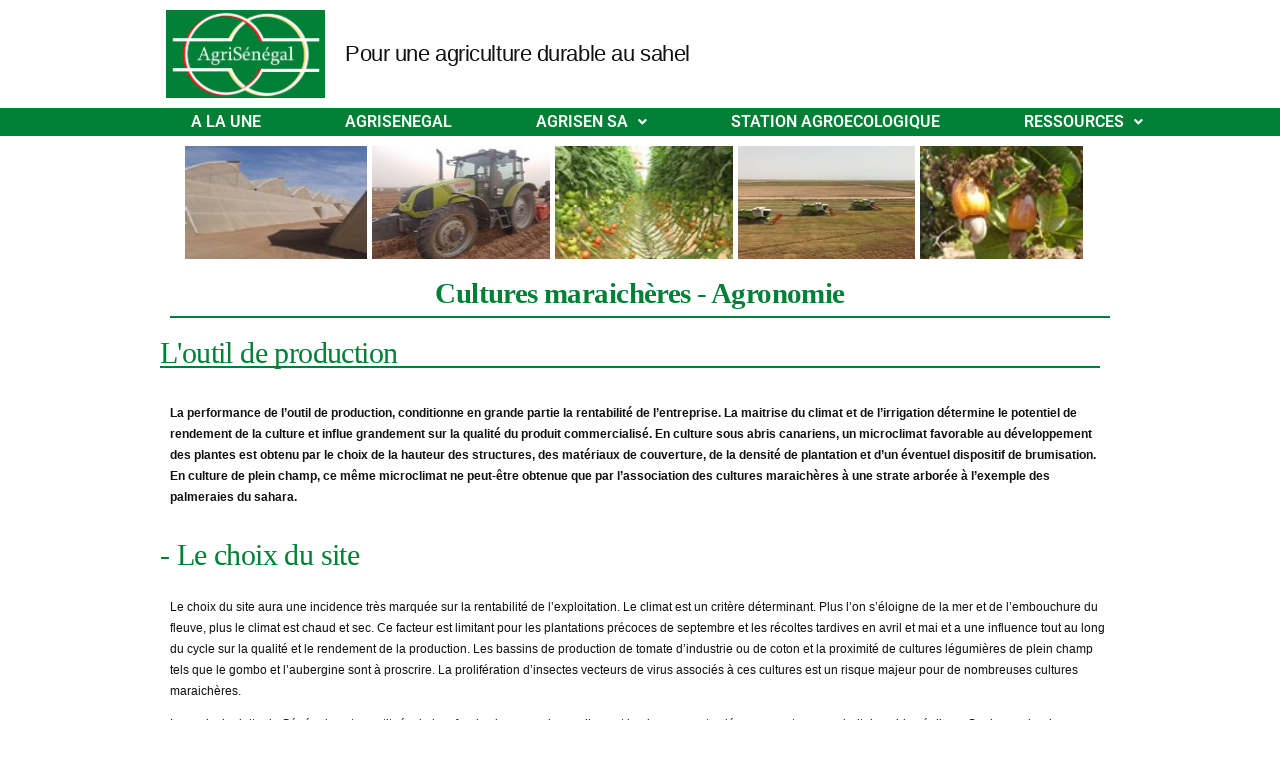

--- FILE ---
content_type: text/html; charset=UTF-8
request_url: https://agrisenegal.com/outil-de-production/
body_size: 35144
content:
<!doctype html>
<html lang="fr-FR">
<head>
	<meta charset="UTF-8" />
	<meta name="viewport" content="width=device-width, initial-scale=1" />
	<link rel="profile" href="https://gmpg.org/xfn/11" />
	<meta name='robots' content='index, follow, max-image-preview:large, max-snippet:-1, max-video-preview:-1' />

	<!-- This site is optimized with the Yoast SEO plugin v26.0 - https://yoast.com/wordpress/plugins/seo/ -->
	<title>outil de production - Agrisenegal</title>
	<link rel="canonical" href="https://agrisenegal.com/outil-de-production/" />
	<meta property="og:locale" content="fr_FR" />
	<meta property="og:type" content="article" />
	<meta property="og:title" content="outil de production - Agrisenegal" />
	<meta property="og:description" content="Pour une agriculture durable au sahel A LA UNE AGRISENEGAL AGRISEN SA L&rsquo;entreprise Produits Rejoindre STATION AGROECOLOGIQUE RESSOURCES La région de Saint-Louis Agronomie – Légumes Tomate – Guide du producteur Riz – Guide du producteur Ressources – Grandes cultures Ressources – Fruits et légumes Annuaire fournisseurs Cultures maraichères &#8211; Agronomie L&rsquo;outil de production La performance &hellip; Continuer la lecture « outil de production »" />
	<meta property="og:url" content="https://agrisenegal.com/outil-de-production/" />
	<meta property="og:site_name" content="Agrisenegal" />
	<meta property="article:modified_time" content="2022-02-19T18:12:13+00:00" />
	<meta property="og:image" content="https://agrisenegal.com/wp-content/uploads/2021/12/AgriSenegal-logo-fond-vert-V2-e1639263082822-1024x567.png" />
	<meta name="twitter:card" content="summary_large_image" />
	<meta name="twitter:label1" content="Durée de lecture estimée" />
	<meta name="twitter:data1" content="22 minutes" />
	<script type="application/ld+json" class="yoast-schema-graph">{"@context":"https://schema.org","@graph":[{"@type":"WebPage","@id":"https://agrisenegal.com/outil-de-production/","url":"https://agrisenegal.com/outil-de-production/","name":"outil de production - Agrisenegal","isPartOf":{"@id":"https://agrisenegal.com/#website"},"primaryImageOfPage":{"@id":"https://agrisenegal.com/outil-de-production/#primaryimage"},"image":{"@id":"https://agrisenegal.com/outil-de-production/#primaryimage"},"thumbnailUrl":"https://agrisenegal.com/wp-content/uploads/2021/12/AgriSenegal-logo-fond-vert-V2-e1639263082822-1024x567.png","datePublished":"2022-01-06T14:21:22+00:00","dateModified":"2022-02-19T18:12:13+00:00","breadcrumb":{"@id":"https://agrisenegal.com/outil-de-production/#breadcrumb"},"inLanguage":"fr-FR","potentialAction":[{"@type":"ReadAction","target":["https://agrisenegal.com/outil-de-production/"]}]},{"@type":"ImageObject","inLanguage":"fr-FR","@id":"https://agrisenegal.com/outil-de-production/#primaryimage","url":"https://agrisenegal.com/wp-content/uploads/2021/12/AgriSenegal-logo-fond-vert-V2-e1639263082822.png","contentUrl":"https://agrisenegal.com/wp-content/uploads/2021/12/AgriSenegal-logo-fond-vert-V2-e1639263082822.png","width":1305,"height":723},{"@type":"BreadcrumbList","@id":"https://agrisenegal.com/outil-de-production/#breadcrumb","itemListElement":[{"@type":"ListItem","position":1,"name":"Accueil","item":"https://agrisenegal.com/"},{"@type":"ListItem","position":2,"name":"outil de production"}]},{"@type":"WebSite","@id":"https://agrisenegal.com/#website","url":"https://agrisenegal.com/","name":"Agrisenegal","description":"Centre d&#039;expertise pour le développement d&#039;une agriculture compétitive et durable au Sénégal et au Sahel.","publisher":{"@id":"https://agrisenegal.com/#organization"},"potentialAction":[{"@type":"SearchAction","target":{"@type":"EntryPoint","urlTemplate":"https://agrisenegal.com/?s={search_term_string}"},"query-input":{"@type":"PropertyValueSpecification","valueRequired":true,"valueName":"search_term_string"}}],"inLanguage":"fr-FR"},{"@type":"Organization","@id":"https://agrisenegal.com/#organization","name":"Agrisenegal","url":"https://agrisenegal.com/","logo":{"@type":"ImageObject","inLanguage":"fr-FR","@id":"https://agrisenegal.com/#/schema/logo/image/","url":"https://agrisenegal.com/wp-content/uploads/2021/12/AgriSenegal-logo-fond-vert-V2-e1639263082822.png","contentUrl":"https://agrisenegal.com/wp-content/uploads/2021/12/AgriSenegal-logo-fond-vert-V2-e1639263082822.png","width":1305,"height":723,"caption":"Agrisenegal"},"image":{"@id":"https://agrisenegal.com/#/schema/logo/image/"}}]}</script>
	<!-- / Yoast SEO plugin. -->


<link rel="alternate" type="application/rss+xml" title="Agrisenegal &raquo; Flux" href="https://agrisenegal.com/feed/" />
<link rel="alternate" type="application/rss+xml" title="Agrisenegal &raquo; Flux des commentaires" href="https://agrisenegal.com/comments/feed/" />
<link rel="alternate" title="oEmbed (JSON)" type="application/json+oembed" href="https://agrisenegal.com/wp-json/oembed/1.0/embed?url=https%3A%2F%2Fagrisenegal.com%2Foutil-de-production%2F" />
<link rel="alternate" title="oEmbed (XML)" type="text/xml+oembed" href="https://agrisenegal.com/wp-json/oembed/1.0/embed?url=https%3A%2F%2Fagrisenegal.com%2Foutil-de-production%2F&#038;format=xml" />
<style id='wp-img-auto-sizes-contain-inline-css'>
img:is([sizes=auto i],[sizes^="auto," i]){contain-intrinsic-size:3000px 1500px}
/*# sourceURL=wp-img-auto-sizes-contain-inline-css */
</style>
<link rel='stylesheet' id='formidable-css' href='https://agrisenegal.com/wp-content/plugins/formidable/css/formidableforms.css?ver=1231829' media='all' />
<style id='cf-frontend-style-inline-css'>
@font-face {
	font-family: 'calibri';
	font-weight: 400;
	font-display: auto;
	font-fallback: text article;
	src: url('https://agrisenegal.com/wp-content/uploads/2021/12/calibri-regular.woff2') format('woff2');
}
@font-face {
	font-family: 'calibri';
	font-weight: 100;
	font-display: auto;
	font-fallback: text article;
	src: url('https://agrisenegal.com/wp-content/uploads/2021/12/calibri-regular.woff2') format('woff2');
}
@font-face {
	font-family: 'calibri';
	font-weight: 400;
	font-display: auto;
	font-fallback: text article;
	src: url('https://agrisenegal.com/wp-content/uploads/2021/12/calibri-regular.woff2') format('woff2');
}
@font-face {
	font-family: 'calibri';
	font-weight: 100;
	font-display: auto;
	font-fallback: text article;
	src: url('https://agrisenegal.com/wp-content/uploads/2021/12/calibri-regular.woff2') format('woff2');
}
/*# sourceURL=cf-frontend-style-inline-css */
</style>
<link rel='stylesheet' id='hfe-widgets-style-css' href='https://agrisenegal.com/wp-content/plugins/header-footer-elementor/inc/widgets-css/frontend.css?ver=1.6.47' media='all' />
<style id='wp-emoji-styles-inline-css'>

	img.wp-smiley, img.emoji {
		display: inline !important;
		border: none !important;
		box-shadow: none !important;
		height: 1em !important;
		width: 1em !important;
		margin: 0 0.07em !important;
		vertical-align: -0.1em !important;
		background: none !important;
		padding: 0 !important;
	}
/*# sourceURL=wp-emoji-styles-inline-css */
</style>
<style id='classic-theme-styles-inline-css'>
/*! This file is auto-generated */
.wp-block-button__link{color:#fff;background-color:#32373c;border-radius:9999px;box-shadow:none;text-decoration:none;padding:calc(.667em + 2px) calc(1.333em + 2px);font-size:1.125em}.wp-block-file__button{background:#32373c;color:#fff;text-decoration:none}
/*# sourceURL=/wp-includes/css/classic-themes.min.css */
</style>
<link rel='stylesheet' id='hfe-style-css' href='https://agrisenegal.com/wp-content/plugins/header-footer-elementor/assets/css/header-footer-elementor.css?ver=1.6.47' media='all' />
<link rel='stylesheet' id='elementor-icons-css' href='https://agrisenegal.com/wp-content/plugins/elementor/assets/lib/eicons/css/elementor-icons.min.css?ver=5.44.0' media='all' />
<link rel='stylesheet' id='elementor-frontend-css' href='https://agrisenegal.com/wp-content/uploads/elementor/css/custom-frontend.min.css?ver=1765389049' media='all' />
<link rel='stylesheet' id='elementor-post-11-css' href='https://agrisenegal.com/wp-content/uploads/elementor/css/post-11.css?ver=1765389050' media='all' />
<link rel='stylesheet' id='e-popup-style-css' href='https://agrisenegal.com/wp-content/plugins/elementor-pro/assets/css/conditionals/popup.min.css?ver=3.25.4' media='all' />
<link rel='stylesheet' id='widget-image-css' href='https://agrisenegal.com/wp-content/plugins/elementor/assets/css/widget-image.min.css?ver=3.32.3' media='all' />
<link rel='stylesheet' id='widget-heading-css' href='https://agrisenegal.com/wp-content/plugins/elementor/assets/css/widget-heading.min.css?ver=3.32.3' media='all' />
<link rel='stylesheet' id='widget-spacer-css' href='https://agrisenegal.com/wp-content/plugins/elementor/assets/css/widget-spacer.min.css?ver=3.32.3' media='all' />
<link rel='stylesheet' id='widget-icon-list-css' href='https://agrisenegal.com/wp-content/uploads/elementor/css/custom-widget-icon-list.min.css?ver=1765389049' media='all' />
<link rel='stylesheet' id='widget-social-icons-css' href='https://agrisenegal.com/wp-content/plugins/elementor/assets/css/widget-social-icons.min.css?ver=3.32.3' media='all' />
<link rel='stylesheet' id='e-apple-webkit-css' href='https://agrisenegal.com/wp-content/uploads/elementor/css/custom-apple-webkit.min.css?ver=1765389048' media='all' />
<link rel='stylesheet' id='elementor-post-880-css' href='https://agrisenegal.com/wp-content/uploads/elementor/css/post-880.css?ver=1765422307' media='all' />
<link rel='stylesheet' id='twentynineteen-style-css' href='https://agrisenegal.com/wp-content/themes/twentynineteen/style.css?ver=2.8' media='all' />
<link rel='stylesheet' id='twentynineteen-print-style-css' href='https://agrisenegal.com/wp-content/themes/twentynineteen/print.css?ver=2.8' media='print' />
<link rel='stylesheet' id='hfe-icons-list-css' href='https://agrisenegal.com/wp-content/plugins/elementor/assets/css/widget-icon-list.min.css?ver=3.24.3' media='all' />
<link rel='stylesheet' id='hfe-social-icons-css' href='https://agrisenegal.com/wp-content/plugins/elementor/assets/css/widget-social-icons.min.css?ver=3.24.0' media='all' />
<link rel='stylesheet' id='hfe-social-share-icons-brands-css' href='https://agrisenegal.com/wp-content/plugins/elementor/assets/lib/font-awesome/css/brands.css?ver=5.15.3' media='all' />
<link rel='stylesheet' id='hfe-social-share-icons-fontawesome-css' href='https://agrisenegal.com/wp-content/plugins/elementor/assets/lib/font-awesome/css/fontawesome.css?ver=5.15.3' media='all' />
<link rel='stylesheet' id='hfe-nav-menu-icons-css' href='https://agrisenegal.com/wp-content/plugins/elementor/assets/lib/font-awesome/css/solid.css?ver=5.15.3' media='all' />
<link rel='stylesheet' id='hfe-widget-blockquote-css' href='https://agrisenegal.com/wp-content/plugins/elementor-pro/assets/css/widget-blockquote.min.css?ver=3.25.0' media='all' />
<link rel='stylesheet' id='elementor-gf-local-roboto-css' href='https://agrisenegal.com/wp-content/uploads/elementor/google-fonts/css/roboto.css?ver=1754121726' media='all' />
<link rel='stylesheet' id='elementor-gf-local-robotoslab-css' href='https://agrisenegal.com/wp-content/uploads/elementor/google-fonts/css/robotoslab.css?ver=1754121734' media='all' />
<link rel='stylesheet' id='elementor-icons-shared-0-css' href='https://agrisenegal.com/wp-content/plugins/elementor/assets/lib/font-awesome/css/fontawesome.min.css?ver=5.15.3' media='all' />
<link rel='stylesheet' id='elementor-icons-fa-solid-css' href='https://agrisenegal.com/wp-content/plugins/elementor/assets/lib/font-awesome/css/solid.min.css?ver=5.15.3' media='all' />
<link rel='stylesheet' id='elementor-icons-fa-regular-css' href='https://agrisenegal.com/wp-content/plugins/elementor/assets/lib/font-awesome/css/regular.min.css?ver=5.15.3' media='all' />
<link rel='stylesheet' id='elementor-icons-fa-brands-css' href='https://agrisenegal.com/wp-content/plugins/elementor/assets/lib/font-awesome/css/brands.min.css?ver=5.15.3' media='all' />
<script src="https://agrisenegal.com/wp-includes/js/jquery/jquery.min.js?ver=3.7.1" id="jquery-core-js"></script>
<script src="https://agrisenegal.com/wp-includes/js/jquery/jquery-migrate.min.js?ver=3.4.1" id="jquery-migrate-js"></script>
<script src="https://agrisenegal.com/wp-content/themes/twentynineteen/js/priority-menu.js?ver=20200129" id="twentynineteen-priority-menu-js" defer data-wp-strategy="defer"></script>
<link rel="https://api.w.org/" href="https://agrisenegal.com/wp-json/" /><link rel="alternate" title="JSON" type="application/json" href="https://agrisenegal.com/wp-json/wp/v2/pages/880" /><link rel="EditURI" type="application/rsd+xml" title="RSD" href="https://agrisenegal.com/xmlrpc.php?rsd" />
<meta name="generator" content="WordPress 6.9" />
<link rel='shortlink' href='https://agrisenegal.com/?p=880' />
<meta name="generator" content="Elementor 3.32.3; features: additional_custom_breakpoints; settings: css_print_method-external, google_font-enabled, font_display-auto">
			<style>
				.e-con.e-parent:nth-of-type(n+4):not(.e-lazyloaded):not(.e-no-lazyload),
				.e-con.e-parent:nth-of-type(n+4):not(.e-lazyloaded):not(.e-no-lazyload) * {
					background-image: none !important;
				}
				@media screen and (max-height: 1024px) {
					.e-con.e-parent:nth-of-type(n+3):not(.e-lazyloaded):not(.e-no-lazyload),
					.e-con.e-parent:nth-of-type(n+3):not(.e-lazyloaded):not(.e-no-lazyload) * {
						background-image: none !important;
					}
				}
				@media screen and (max-height: 640px) {
					.e-con.e-parent:nth-of-type(n+2):not(.e-lazyloaded):not(.e-no-lazyload),
					.e-con.e-parent:nth-of-type(n+2):not(.e-lazyloaded):not(.e-no-lazyload) * {
						background-image: none !important;
					}
				}
			</style>
			<link rel="icon" href="https://agrisenegal.com/wp-content/uploads/2021/12/cropped-cropped-AgriSenegal-logo-fond-vert-V2-1-32x32.png" sizes="32x32" />
<link rel="icon" href="https://agrisenegal.com/wp-content/uploads/2021/12/cropped-cropped-AgriSenegal-logo-fond-vert-V2-1-192x192.png" sizes="192x192" />
<link rel="apple-touch-icon" href="https://agrisenegal.com/wp-content/uploads/2021/12/cropped-cropped-AgriSenegal-logo-fond-vert-V2-1-180x180.png" />
<meta name="msapplication-TileImage" content="https://agrisenegal.com/wp-content/uploads/2021/12/cropped-cropped-AgriSenegal-logo-fond-vert-V2-1-270x270.png" />
		<style id="wp-custom-css">
			header{
	display:none;
}

.imprint{
	display:none
}
#masthead{
	display:none
}
#colophon{
	display:none
}

h1:not(.site-title):before, h2:before {
    background: #767676;
    display: block;
    height: 0px;
    margin: 0rem 0;
    width: 0em;
    opacity: 0;
}
/* Empêche la coupure des mots dans les tableaux Royal Addons */
.tableau-royal {
    word-break: normal !important;
    white-space: normal !important;
}

/* Assure que le texte passe bien à la ligne */
.tableau-royal td, 
.tableau-royal th {
    word-wrap: break-word !important;
    white-space: normal !important;
}
/* Styles basiques pour tous les tableaux avec la classe tableau-royal */
table.tableau-royal {
    width: 100%;
    border-collapse: collapse;
}

table.tableau-royal th,
table.tableau-royal td {
    border: 1px solid #ddd;
    padding: 8px;
    vertical-align: top;
    text-align: left;
}
table.tableau-royal thead th {
    background-color: #008036;
    color: #fff;
}
/* CSS pour supprimer les espaces dans le contenu des articles uniquement */
/* CSS ciblé uniquement sur le contenu de l'article */
/* 1/ Widgets avec des listes : supprimer espaces début et fin */
.single-post .elementor-widget-theme-post-content .elementor-widget-text-editor:has(ul),
.single-post .elementor-widget-theme-post-content .elementor-widget-text-editor:has(ol) {
    margin-top: 0 !important;
    margin-bottom: 0 !important;
}

.single-post .elementor-widget-theme-post-content .elementor-widget-text-editor:has(ul) .elementor-widget-container,
.single-post .elementor-widget-theme-post-content .elementor-widget-text-editor:has(ol) .elementor-widget-container {
    margin-bottom: 0 !important;
}

/* 2/ Widgets texte qui précèdent une liste : supprimer espace de fin */
.single-post .elementor-widget-theme-post-content .elementor-widget-text-editor + .elementor-widget-text-editor:has(ul),
.single-post .elementor-widget-theme-post-content .elementor-widget-text-editor + .elementor-widget-text-editor:has(ol) {
    margin-top: 0 !important;
}

.single-post .elementor-widget-theme-post-content .elementor-widget-text-editor:has(+ .elementor-widget-text-editor ul),
.single-post .elementor-widget-theme-post-content .elementor-widget-text-editor:has(+ .elementor-widget-text-editor ol) {
    margin-bottom: 0 !important;
}

.single-post .elementor-widget-theme-post-content .elementor-widget-text-editor:has(+ .elementor-widget-text-editor ul) .elementor-widget-container,
.single-post .elementor-widget-theme-post-content .elementor-widget-text-editor:has(+ .elementor-widget-text-editor ol) .elementor-widget-container {
    margin-bottom: 0 !important;
}
/* Supprimer marges des listes elles-mêmes */
.single-post .elementor-widget-theme-post-content .elementor-widget-text-editor ul,
.single-post .elementor-widget-theme-post-content .elementor-widget-text-editor ol {
    margin-top: 0 !important;
    margin-bottom: 0 !important;
}

.single-post .elementor-widget-theme-post-content .elementor-widget-text-editor li {
    margin-bottom: 0 !important;
}
/* Supprimer padding des containers */
.single-post .elementor-widget-theme-post-content .elementor-widget-wrap.elementor-element-populated {
    padding: 0 !important;
}

.single-post .elementor-widget-theme-post-content .elementor-widget-text-editor .elementor-widget-container {
    padding: 0 !important;
}

/* Marges des listes uniquement */
.single-post .elementor-widget-theme-post-content .elementor-widget-text-editor ul,
.single-post .elementor-widget-theme-post-content .elementor-widget-text-editor ol {
    margin-top: 0 !important;
    margin-bottom: 0 !important;
    padding-left: 20px !important;
}

.single-post .elementor-widget-theme-post-content .elementor-widget-text-editor li {
    margin-bottom: 0 !important;
}

/* GARDER les espaces entre paragraphes normaux */
.single-post .elementor-widget-theme-post-content .elementor-widget-text-editor p {
    margin-bottom: 1em !important; /* Espace normal entre paragraphes */
}

/* MAIS supprimer l'espace du dernier paragraphe dans un widget */
.single-post .elementor-widget-theme-post-content .elementor-widget-text-editor p:last-child {
    margin-bottom: 0 !important;
}

/* Supprimer l'espace entre widgets consécutifs seulement si le suivant contient une liste */
.single-post .elementor-widget-theme-post-content .elementor-widget-text-editor + .elementor-widget-text-editor {
    margin-top: 0 !important;
}
/* Restaurer l'espace avant les titres */
/* Force un margin-top sur tous les titres dans le contenu */
.single-post .elementor-widget-theme-post-content .elementor-widget-heading {
    margin-top: 30px !important;
}
		</style>
		<style id='global-styles-inline-css'>
:root{--wp--preset--aspect-ratio--square: 1;--wp--preset--aspect-ratio--4-3: 4/3;--wp--preset--aspect-ratio--3-4: 3/4;--wp--preset--aspect-ratio--3-2: 3/2;--wp--preset--aspect-ratio--2-3: 2/3;--wp--preset--aspect-ratio--16-9: 16/9;--wp--preset--aspect-ratio--9-16: 9/16;--wp--preset--color--black: #000000;--wp--preset--color--cyan-bluish-gray: #abb8c3;--wp--preset--color--white: #FFF;--wp--preset--color--pale-pink: #f78da7;--wp--preset--color--vivid-red: #cf2e2e;--wp--preset--color--luminous-vivid-orange: #ff6900;--wp--preset--color--luminous-vivid-amber: #fcb900;--wp--preset--color--light-green-cyan: #7bdcb5;--wp--preset--color--vivid-green-cyan: #00d084;--wp--preset--color--pale-cyan-blue: #8ed1fc;--wp--preset--color--vivid-cyan-blue: #0693e3;--wp--preset--color--vivid-purple: #9b51e0;--wp--preset--color--primary: #0073a8;--wp--preset--color--secondary: #005075;--wp--preset--color--dark-gray: #111;--wp--preset--color--light-gray: #767676;--wp--preset--gradient--vivid-cyan-blue-to-vivid-purple: linear-gradient(135deg,rgb(6,147,227) 0%,rgb(155,81,224) 100%);--wp--preset--gradient--light-green-cyan-to-vivid-green-cyan: linear-gradient(135deg,rgb(122,220,180) 0%,rgb(0,208,130) 100%);--wp--preset--gradient--luminous-vivid-amber-to-luminous-vivid-orange: linear-gradient(135deg,rgb(252,185,0) 0%,rgb(255,105,0) 100%);--wp--preset--gradient--luminous-vivid-orange-to-vivid-red: linear-gradient(135deg,rgb(255,105,0) 0%,rgb(207,46,46) 100%);--wp--preset--gradient--very-light-gray-to-cyan-bluish-gray: linear-gradient(135deg,rgb(238,238,238) 0%,rgb(169,184,195) 100%);--wp--preset--gradient--cool-to-warm-spectrum: linear-gradient(135deg,rgb(74,234,220) 0%,rgb(151,120,209) 20%,rgb(207,42,186) 40%,rgb(238,44,130) 60%,rgb(251,105,98) 80%,rgb(254,248,76) 100%);--wp--preset--gradient--blush-light-purple: linear-gradient(135deg,rgb(255,206,236) 0%,rgb(152,150,240) 100%);--wp--preset--gradient--blush-bordeaux: linear-gradient(135deg,rgb(254,205,165) 0%,rgb(254,45,45) 50%,rgb(107,0,62) 100%);--wp--preset--gradient--luminous-dusk: linear-gradient(135deg,rgb(255,203,112) 0%,rgb(199,81,192) 50%,rgb(65,88,208) 100%);--wp--preset--gradient--pale-ocean: linear-gradient(135deg,rgb(255,245,203) 0%,rgb(182,227,212) 50%,rgb(51,167,181) 100%);--wp--preset--gradient--electric-grass: linear-gradient(135deg,rgb(202,248,128) 0%,rgb(113,206,126) 100%);--wp--preset--gradient--midnight: linear-gradient(135deg,rgb(2,3,129) 0%,rgb(40,116,252) 100%);--wp--preset--font-size--small: 19.5px;--wp--preset--font-size--medium: 20px;--wp--preset--font-size--large: 36.5px;--wp--preset--font-size--x-large: 42px;--wp--preset--font-size--normal: 22px;--wp--preset--font-size--huge: 49.5px;--wp--preset--spacing--20: 0.44rem;--wp--preset--spacing--30: 0.67rem;--wp--preset--spacing--40: 1rem;--wp--preset--spacing--50: 1.5rem;--wp--preset--spacing--60: 2.25rem;--wp--preset--spacing--70: 3.38rem;--wp--preset--spacing--80: 5.06rem;--wp--preset--shadow--natural: 6px 6px 9px rgba(0, 0, 0, 0.2);--wp--preset--shadow--deep: 12px 12px 50px rgba(0, 0, 0, 0.4);--wp--preset--shadow--sharp: 6px 6px 0px rgba(0, 0, 0, 0.2);--wp--preset--shadow--outlined: 6px 6px 0px -3px rgb(255, 255, 255), 6px 6px rgb(0, 0, 0);--wp--preset--shadow--crisp: 6px 6px 0px rgb(0, 0, 0);}:where(.is-layout-flex){gap: 0.5em;}:where(.is-layout-grid){gap: 0.5em;}body .is-layout-flex{display: flex;}.is-layout-flex{flex-wrap: wrap;align-items: center;}.is-layout-flex > :is(*, div){margin: 0;}body .is-layout-grid{display: grid;}.is-layout-grid > :is(*, div){margin: 0;}:where(.wp-block-columns.is-layout-flex){gap: 2em;}:where(.wp-block-columns.is-layout-grid){gap: 2em;}:where(.wp-block-post-template.is-layout-flex){gap: 1.25em;}:where(.wp-block-post-template.is-layout-grid){gap: 1.25em;}.has-black-color{color: var(--wp--preset--color--black) !important;}.has-cyan-bluish-gray-color{color: var(--wp--preset--color--cyan-bluish-gray) !important;}.has-white-color{color: var(--wp--preset--color--white) !important;}.has-pale-pink-color{color: var(--wp--preset--color--pale-pink) !important;}.has-vivid-red-color{color: var(--wp--preset--color--vivid-red) !important;}.has-luminous-vivid-orange-color{color: var(--wp--preset--color--luminous-vivid-orange) !important;}.has-luminous-vivid-amber-color{color: var(--wp--preset--color--luminous-vivid-amber) !important;}.has-light-green-cyan-color{color: var(--wp--preset--color--light-green-cyan) !important;}.has-vivid-green-cyan-color{color: var(--wp--preset--color--vivid-green-cyan) !important;}.has-pale-cyan-blue-color{color: var(--wp--preset--color--pale-cyan-blue) !important;}.has-vivid-cyan-blue-color{color: var(--wp--preset--color--vivid-cyan-blue) !important;}.has-vivid-purple-color{color: var(--wp--preset--color--vivid-purple) !important;}.has-black-background-color{background-color: var(--wp--preset--color--black) !important;}.has-cyan-bluish-gray-background-color{background-color: var(--wp--preset--color--cyan-bluish-gray) !important;}.has-white-background-color{background-color: var(--wp--preset--color--white) !important;}.has-pale-pink-background-color{background-color: var(--wp--preset--color--pale-pink) !important;}.has-vivid-red-background-color{background-color: var(--wp--preset--color--vivid-red) !important;}.has-luminous-vivid-orange-background-color{background-color: var(--wp--preset--color--luminous-vivid-orange) !important;}.has-luminous-vivid-amber-background-color{background-color: var(--wp--preset--color--luminous-vivid-amber) !important;}.has-light-green-cyan-background-color{background-color: var(--wp--preset--color--light-green-cyan) !important;}.has-vivid-green-cyan-background-color{background-color: var(--wp--preset--color--vivid-green-cyan) !important;}.has-pale-cyan-blue-background-color{background-color: var(--wp--preset--color--pale-cyan-blue) !important;}.has-vivid-cyan-blue-background-color{background-color: var(--wp--preset--color--vivid-cyan-blue) !important;}.has-vivid-purple-background-color{background-color: var(--wp--preset--color--vivid-purple) !important;}.has-black-border-color{border-color: var(--wp--preset--color--black) !important;}.has-cyan-bluish-gray-border-color{border-color: var(--wp--preset--color--cyan-bluish-gray) !important;}.has-white-border-color{border-color: var(--wp--preset--color--white) !important;}.has-pale-pink-border-color{border-color: var(--wp--preset--color--pale-pink) !important;}.has-vivid-red-border-color{border-color: var(--wp--preset--color--vivid-red) !important;}.has-luminous-vivid-orange-border-color{border-color: var(--wp--preset--color--luminous-vivid-orange) !important;}.has-luminous-vivid-amber-border-color{border-color: var(--wp--preset--color--luminous-vivid-amber) !important;}.has-light-green-cyan-border-color{border-color: var(--wp--preset--color--light-green-cyan) !important;}.has-vivid-green-cyan-border-color{border-color: var(--wp--preset--color--vivid-green-cyan) !important;}.has-pale-cyan-blue-border-color{border-color: var(--wp--preset--color--pale-cyan-blue) !important;}.has-vivid-cyan-blue-border-color{border-color: var(--wp--preset--color--vivid-cyan-blue) !important;}.has-vivid-purple-border-color{border-color: var(--wp--preset--color--vivid-purple) !important;}.has-vivid-cyan-blue-to-vivid-purple-gradient-background{background: var(--wp--preset--gradient--vivid-cyan-blue-to-vivid-purple) !important;}.has-light-green-cyan-to-vivid-green-cyan-gradient-background{background: var(--wp--preset--gradient--light-green-cyan-to-vivid-green-cyan) !important;}.has-luminous-vivid-amber-to-luminous-vivid-orange-gradient-background{background: var(--wp--preset--gradient--luminous-vivid-amber-to-luminous-vivid-orange) !important;}.has-luminous-vivid-orange-to-vivid-red-gradient-background{background: var(--wp--preset--gradient--luminous-vivid-orange-to-vivid-red) !important;}.has-very-light-gray-to-cyan-bluish-gray-gradient-background{background: var(--wp--preset--gradient--very-light-gray-to-cyan-bluish-gray) !important;}.has-cool-to-warm-spectrum-gradient-background{background: var(--wp--preset--gradient--cool-to-warm-spectrum) !important;}.has-blush-light-purple-gradient-background{background: var(--wp--preset--gradient--blush-light-purple) !important;}.has-blush-bordeaux-gradient-background{background: var(--wp--preset--gradient--blush-bordeaux) !important;}.has-luminous-dusk-gradient-background{background: var(--wp--preset--gradient--luminous-dusk) !important;}.has-pale-ocean-gradient-background{background: var(--wp--preset--gradient--pale-ocean) !important;}.has-electric-grass-gradient-background{background: var(--wp--preset--gradient--electric-grass) !important;}.has-midnight-gradient-background{background: var(--wp--preset--gradient--midnight) !important;}.has-small-font-size{font-size: var(--wp--preset--font-size--small) !important;}.has-medium-font-size{font-size: var(--wp--preset--font-size--medium) !important;}.has-large-font-size{font-size: var(--wp--preset--font-size--large) !important;}.has-x-large-font-size{font-size: var(--wp--preset--font-size--x-large) !important;}
/*# sourceURL=global-styles-inline-css */
</style>
<link rel='stylesheet' id='e-sticky-css' href='https://agrisenegal.com/wp-content/plugins/elementor-pro/assets/css/modules/sticky.min.css?ver=3.25.4' media='all' />
</head>

<body class="wp-singular page-template-default page page-id-880 wp-custom-logo wp-embed-responsive wp-theme-twentynineteen ehf-template-twentynineteen ehf-stylesheet-twentynineteen singular image-filters-enabled elementor-default elementor-template-full-width elementor-kit-11 elementor-page elementor-page-880">
<div id="page" class="site">
	<a class="skip-link screen-reader-text" href="#content">
		Aller au contenu	</a>

		<header id="masthead" class="site-header">

			<div class="site-branding-container">
				<div class="site-branding">

			<div class="site-logo"><a href="https://agrisenegal.com/" class="custom-logo-link" rel="home"><img width="1305" height="723" src="https://agrisenegal.com/wp-content/uploads/2021/12/AgriSenegal-logo-fond-vert-V2-e1639263082822.png" class="custom-logo" alt="Agrisenegal" decoding="async" srcset="https://agrisenegal.com/wp-content/uploads/2021/12/AgriSenegal-logo-fond-vert-V2-e1639263082822.png 1305w, https://agrisenegal.com/wp-content/uploads/2021/12/AgriSenegal-logo-fond-vert-V2-e1639263082822-300x166.png 300w, https://agrisenegal.com/wp-content/uploads/2021/12/AgriSenegal-logo-fond-vert-V2-e1639263082822-1024x567.png 1024w, https://agrisenegal.com/wp-content/uploads/2021/12/AgriSenegal-logo-fond-vert-V2-e1639263082822-768x425.png 768w" sizes="(max-width: 1305px) 100vw, 1305px" /></a></div>
								<p class="site-title"><a href="https://agrisenegal.com/" rel="home">Agrisenegal</a></p>
			
				<p class="site-description">
				Centre d&#039;expertise pour le développement d&#039;une agriculture compétitive et durable au Sénégal et au Sahel.			</p>
				<nav id="site-navigation" class="main-navigation" aria-label="Menu supérieur">
			<div class="menu-agrisenegal-container"><ul id="menu-agrisenegal" class="main-menu"><li id="menu-item-237" class="menu-item menu-item-type-post_type menu-item-object-page menu-item-home menu-item-237"><a href="https://agrisenegal.com/">A LA UNE</a></li>
<li id="menu-item-239" class="menu-item menu-item-type-post_type menu-item-object-page menu-item-239"><a href="https://agrisenegal.com/agrisenegal/">AGRISENEGAL</a></li>
<li id="menu-item-566" class="menu-item menu-item-type-custom menu-item-object-custom menu-item-has-children menu-item-566"><a href="https://agrisenegal.com/entreprise/" aria-haspopup="true" aria-expanded="false">AGRISEN SA</a><button class="submenu-expand" tabindex="-1"><svg class="svg-icon" width="24" height="24" aria-hidden="true" role="img" focusable="false" xmlns="http://www.w3.org/2000/svg" viewBox="0 0 24 24"><path d="M7.41 8.59L12 13.17l4.59-4.58L18 10l-6 6-6-6 1.41-1.41z"></path><path fill="none" d="M0 0h24v24H0V0z"></path></svg></button>
<ul class="sub-menu">
	<li id="menu-item--1" class="mobile-parent-nav-menu-item menu-item--1"><button class="menu-item-link-return" tabindex="-1"><svg class="svg-icon" width="24" height="24" aria-hidden="true" role="img" focusable="false" viewBox="0 0 24 24" version="1.1" xmlns="http://www.w3.org/2000/svg" xmlns:xlink="http://www.w3.org/1999/xlink"><path d="M15.41 7.41L14 6l-6 6 6 6 1.41-1.41L10.83 12z"></path><path d="M0 0h24v24H0z" fill="none"></path></svg>AGRISEN SA</button></li>
	<li id="menu-item-552" class="menu-item menu-item-type-post_type menu-item-object-page menu-item-552"><a href="https://agrisenegal.com/entreprise/">L&rsquo;entreprise</a></li>
	<li id="menu-item-551" class="menu-item menu-item-type-post_type menu-item-object-page menu-item-551"><a href="https://agrisenegal.com/produits/">Produits</a></li>
	<li id="menu-item-550" class="menu-item menu-item-type-post_type menu-item-object-page menu-item-550"><a href="https://agrisenegal.com/rejoindre/">Rejoindre</a></li>
</ul>
</li>
<li id="menu-item-241" class="menu-item menu-item-type-post_type menu-item-object-page menu-item-241"><a href="https://agrisenegal.com/station-agroecologique/">STATION AGROECOLOGIQUE</a></li>
<li id="menu-item-832" class="menu-item menu-item-type-custom menu-item-object-custom menu-item-home menu-item-has-children menu-item-832"><a href="https://agrisenegal.com" aria-haspopup="true" aria-expanded="false">RESSOURCES</a><button class="submenu-expand" tabindex="-1"><svg class="svg-icon" width="24" height="24" aria-hidden="true" role="img" focusable="false" xmlns="http://www.w3.org/2000/svg" viewBox="0 0 24 24"><path d="M7.41 8.59L12 13.17l4.59-4.58L18 10l-6 6-6-6 1.41-1.41z"></path><path fill="none" d="M0 0h24v24H0V0z"></path></svg></button>
<ul class="sub-menu">
	<li id="menu-item--2" class="mobile-parent-nav-menu-item menu-item--2"><button class="menu-item-link-return" tabindex="-1"><svg class="svg-icon" width="24" height="24" aria-hidden="true" role="img" focusable="false" viewBox="0 0 24 24" version="1.1" xmlns="http://www.w3.org/2000/svg" xmlns:xlink="http://www.w3.org/1999/xlink"><path d="M15.41 7.41L14 6l-6 6 6 6 1.41-1.41L10.83 12z"></path><path d="M0 0h24v24H0z" fill="none"></path></svg>RESSOURCES</button></li>
	<li id="menu-item-838" class="menu-item menu-item-type-post_type menu-item-object-page menu-item-838"><a href="https://agrisenegal.com/la-region-de-saint-louis/">La région de Saint-Louis</a></li>
	<li id="menu-item-837" class="menu-item menu-item-type-post_type menu-item-object-page menu-item-837"><a href="https://agrisenegal.com/agronomie-legumes/">Agronomie – Légumes</a></li>
	<li id="menu-item-836" class="menu-item menu-item-type-post_type menu-item-object-page menu-item-836"><a href="https://agrisenegal.com/tomate-guide-du-producteur/">Tomate – Guide du producteur</a></li>
	<li id="menu-item-835" class="menu-item menu-item-type-post_type menu-item-object-page menu-item-835"><a href="https://agrisenegal.com/riz-guide-du-producteur/">Riz – Guide du producteur</a></li>
	<li id="menu-item-834" class="menu-item menu-item-type-post_type menu-item-object-page menu-item-834"><a href="https://agrisenegal.com/ressources-grandes-cultures/">Ressources  – Grandes cultures</a></li>
	<li id="menu-item-841" class="menu-item menu-item-type-post_type menu-item-object-page menu-item-841"><a href="https://agrisenegal.com/ressources-fruits-et-legumes/">Ressources – Fruits et légumes</a></li>
	<li id="menu-item-833" class="menu-item menu-item-type-post_type menu-item-object-page menu-item-833"><a href="https://agrisenegal.com/annuaire-fournisseurs/">Annuaire fournisseurs</a></li>
</ul>
</li>
</ul></div>
			<div class="main-menu-more">
				<ul class="main-menu">
					<li class="menu-item menu-item-has-children">
						<button class="submenu-expand main-menu-more-toggle is-empty" tabindex="-1"
							aria-label="Plus" aria-haspopup="true" aria-expanded="false"><svg class="svg-icon" width="24" height="24" aria-hidden="true" role="img" focusable="false" xmlns="http://www.w3.org/2000/svg"><g fill="none" fill-rule="evenodd"><path d="M0 0h24v24H0z"/><path fill="currentColor" fill-rule="nonzero" d="M12 2c5.52 0 10 4.48 10 10s-4.48 10-10 10S2 17.52 2 12 6.48 2 12 2zM6 14a2 2 0 1 0 0-4 2 2 0 0 0 0 4zm6 0a2 2 0 1 0 0-4 2 2 0 0 0 0 4zm6 0a2 2 0 1 0 0-4 2 2 0 0 0 0 4z"/></g></svg>
						</button>
						<ul class="sub-menu hidden-links">
							<li class="mobile-parent-nav-menu-item">
								<button class="menu-item-link-return"><svg class="svg-icon" width="24" height="24" aria-hidden="true" role="img" focusable="false" viewBox="0 0 24 24" version="1.1" xmlns="http://www.w3.org/2000/svg" xmlns:xlink="http://www.w3.org/1999/xlink"><path d="M15.41 7.41L14 6l-6 6 6 6 1.41-1.41L10.83 12z"></path><path d="M0 0h24v24H0z" fill="none"></path></svg>Retour
								</button>
							</li>
						</ul>
					</li>
				</ul>
			</div>		</nav><!-- #site-navigation -->
		</div><!-- .site-branding -->
			</div><!-- .site-branding-container -->

					</header><!-- #masthead -->

	<div id="content" class="site-content">
		<div data-elementor-type="wp-page" data-elementor-id="880" class="elementor elementor-880" data-elementor-post-type="page">
						<section class="elementor-section elementor-top-section elementor-element elementor-element-6fa69e4f elementor-section-content-middle elementor-section-boxed elementor-section-height-default elementor-section-height-default" data-id="6fa69e4f" data-element_type="section">
						<div class="elementor-container elementor-column-gap-default">
					<div class="elementor-column elementor-col-33 elementor-top-column elementor-element elementor-element-1746fab7" data-id="1746fab7" data-element_type="column">
			<div class="elementor-widget-wrap elementor-element-populated">
						<div class="elementor-element elementor-element-72db6c66 elementor-widget elementor-widget-image" data-id="72db6c66" data-element_type="widget" data-widget_type="image.default">
				<div class="elementor-widget-container">
															<img fetchpriority="high" decoding="async" width="640" height="354" src="https://agrisenegal.com/wp-content/uploads/2021/12/AgriSenegal-logo-fond-vert-V2-e1639263082822-1024x567.png" class="attachment-large size-large wp-image-84" alt="" srcset="https://agrisenegal.com/wp-content/uploads/2021/12/AgriSenegal-logo-fond-vert-V2-e1639263082822-1024x567.png 1024w, https://agrisenegal.com/wp-content/uploads/2021/12/AgriSenegal-logo-fond-vert-V2-e1639263082822-300x166.png 300w, https://agrisenegal.com/wp-content/uploads/2021/12/AgriSenegal-logo-fond-vert-V2-e1639263082822-768x425.png 768w, https://agrisenegal.com/wp-content/uploads/2021/12/AgriSenegal-logo-fond-vert-V2-e1639263082822.png 1305w" sizes="(max-width: 640px) 100vw, 640px" />															</div>
				</div>
					</div>
		</div>
				<div class="elementor-column elementor-col-66 elementor-top-column elementor-element elementor-element-3b7a216d" data-id="3b7a216d" data-element_type="column">
			<div class="elementor-widget-wrap elementor-element-populated">
						<div class="elementor-element elementor-element-428023ad elementor-widget elementor-widget-heading" data-id="428023ad" data-element_type="widget" data-widget_type="heading.default">
				<div class="elementor-widget-container">
					<h6 class="elementor-heading-title elementor-size-default">Pour une agriculture durable au sahel</h6>				</div>
				</div>
					</div>
		</div>
					</div>
		</section>
				<nav class="elementor-section elementor-top-section elementor-element elementor-element-6841719c elementor-section-full_width elementor-reverse-tablet elementor-reverse-mobile elementor-section-content-middle elementor-section-stretched elementor-section-height-default elementor-section-height-default" data-id="6841719c" data-element_type="section" data-settings="{&quot;sticky&quot;:&quot;top&quot;,&quot;background_background&quot;:&quot;classic&quot;,&quot;stretch_section&quot;:&quot;section-stretched&quot;,&quot;sticky_on&quot;:[&quot;desktop&quot;,&quot;tablet&quot;,&quot;mobile&quot;],&quot;sticky_offset&quot;:0,&quot;sticky_effects_offset&quot;:0,&quot;sticky_anchor_link_offset&quot;:0}">
							<div class="elementor-background-overlay"></div>
							<div class="elementor-container elementor-column-gap-no">
					<header class="elementor-column elementor-col-100 elementor-top-column elementor-element elementor-element-7841e499" data-id="7841e499" data-element_type="column" data-settings="{&quot;background_background&quot;:&quot;classic&quot;}">
			<div class="elementor-widget-wrap elementor-element-populated">
						<div class="elementor-element elementor-element-7096239c Vero id omnis sunt  hfe-nav-menu__align-left hfe-submenu-icon-arrow hfe-submenu-animation-none hfe-link-redirect-child hfe-nav-menu__breakpoint-tablet elementor-widget elementor-widget-navigation-menu" data-id="7096239c" data-element_type="widget" id="Alias eum qui et in" data-settings="{&quot;padding_horizontal_menu_item&quot;:{&quot;unit&quot;:&quot;px&quot;,&quot;size&quot;:37,&quot;sizes&quot;:[]},&quot;padding_vertical_menu_item&quot;:{&quot;unit&quot;:&quot;px&quot;,&quot;size&quot;:6,&quot;sizes&quot;:[]},&quot;menu_space_between&quot;:{&quot;unit&quot;:&quot;px&quot;,&quot;size&quot;:10,&quot;sizes&quot;:[]},&quot;menu_row_space&quot;:{&quot;unit&quot;:&quot;px&quot;,&quot;size&quot;:0,&quot;sizes&quot;:[]},&quot;width_dropdown_item&quot;:{&quot;unit&quot;:&quot;px&quot;,&quot;size&quot;:39,&quot;sizes&quot;:[]},&quot;padding_horizontal_dropdown_item&quot;:{&quot;unit&quot;:&quot;px&quot;,&quot;size&quot;:16,&quot;sizes&quot;:[]},&quot;padding_vertical_dropdown_item&quot;:{&quot;unit&quot;:&quot;px&quot;,&quot;size&quot;:9,&quot;sizes&quot;:[]},&quot;distance_from_menu&quot;:{&quot;unit&quot;:&quot;px&quot;,&quot;size&quot;:1,&quot;sizes&quot;:[]},&quot;padding_horizontal_menu_item_mobile&quot;:{&quot;unit&quot;:&quot;px&quot;,&quot;size&quot;:0,&quot;sizes&quot;:[]},&quot;menu_space_between_mobile&quot;:{&quot;unit&quot;:&quot;px&quot;,&quot;size&quot;:0,&quot;sizes&quot;:[]},&quot;width_dropdown_item_mobile&quot;:{&quot;unit&quot;:&quot;px&quot;,&quot;size&quot;:133,&quot;sizes&quot;:[]},&quot;padding_horizontal_dropdown_item_mobile&quot;:{&quot;unit&quot;:&quot;px&quot;,&quot;size&quot;:84,&quot;sizes&quot;:[]},&quot;distance_from_menu_mobile&quot;:{&quot;unit&quot;:&quot;px&quot;,&quot;size&quot;:3,&quot;sizes&quot;:[]},&quot;menu_row_space_tablet&quot;:{&quot;unit&quot;:&quot;px&quot;,&quot;size&quot;:0,&quot;sizes&quot;:[]},&quot;padding_horizontal_dropdown_item_tablet&quot;:{&quot;unit&quot;:&quot;px&quot;,&quot;size&quot;:100,&quot;sizes&quot;:[]},&quot;padding_vertical_dropdown_item_tablet&quot;:{&quot;unit&quot;:&quot;px&quot;,&quot;size&quot;:10,&quot;sizes&quot;:[]},&quot;distance_from_menu_tablet&quot;:{&quot;unit&quot;:&quot;px&quot;,&quot;size&quot;:8,&quot;sizes&quot;:[]},&quot;dropdown_border_radius_tablet&quot;:{&quot;unit&quot;:&quot;px&quot;,&quot;top&quot;:&quot;0&quot;,&quot;right&quot;:&quot;0&quot;,&quot;bottom&quot;:&quot;0&quot;,&quot;left&quot;:&quot;0&quot;,&quot;isLinked&quot;:true},&quot;padding_vertical_menu_item_tablet&quot;:{&quot;unit&quot;:&quot;px&quot;,&quot;size&quot;:0,&quot;sizes&quot;:[]},&quot;width_dropdown_item_tablet&quot;:{&quot;unit&quot;:&quot;px&quot;,&quot;size&quot;:0,&quot;sizes&quot;:[]},&quot;padding_horizontal_menu_item_tablet&quot;:{&quot;unit&quot;:&quot;px&quot;,&quot;size&quot;:&quot;&quot;,&quot;sizes&quot;:[]},&quot;padding_vertical_menu_item_mobile&quot;:{&quot;unit&quot;:&quot;px&quot;,&quot;size&quot;:&quot;&quot;,&quot;sizes&quot;:[]},&quot;menu_space_between_tablet&quot;:{&quot;unit&quot;:&quot;px&quot;,&quot;size&quot;:&quot;&quot;,&quot;sizes&quot;:[]},&quot;menu_row_space_mobile&quot;:{&quot;unit&quot;:&quot;px&quot;,&quot;size&quot;:&quot;&quot;,&quot;sizes&quot;:[]},&quot;dropdown_border_radius&quot;:{&quot;unit&quot;:&quot;px&quot;,&quot;top&quot;:&quot;&quot;,&quot;right&quot;:&quot;&quot;,&quot;bottom&quot;:&quot;&quot;,&quot;left&quot;:&quot;&quot;,&quot;isLinked&quot;:true},&quot;dropdown_border_radius_mobile&quot;:{&quot;unit&quot;:&quot;px&quot;,&quot;top&quot;:&quot;&quot;,&quot;right&quot;:&quot;&quot;,&quot;bottom&quot;:&quot;&quot;,&quot;left&quot;:&quot;&quot;,&quot;isLinked&quot;:true},&quot;padding_vertical_dropdown_item_mobile&quot;:{&quot;unit&quot;:&quot;px&quot;,&quot;size&quot;:&quot;&quot;,&quot;sizes&quot;:[]},&quot;toggle_size&quot;:{&quot;unit&quot;:&quot;px&quot;,&quot;size&quot;:&quot;&quot;,&quot;sizes&quot;:[]},&quot;toggle_size_tablet&quot;:{&quot;unit&quot;:&quot;px&quot;,&quot;size&quot;:&quot;&quot;,&quot;sizes&quot;:[]},&quot;toggle_size_mobile&quot;:{&quot;unit&quot;:&quot;px&quot;,&quot;size&quot;:&quot;&quot;,&quot;sizes&quot;:[]},&quot;toggle_border_width&quot;:{&quot;unit&quot;:&quot;px&quot;,&quot;size&quot;:&quot;&quot;,&quot;sizes&quot;:[]},&quot;toggle_border_width_tablet&quot;:{&quot;unit&quot;:&quot;px&quot;,&quot;size&quot;:&quot;&quot;,&quot;sizes&quot;:[]},&quot;toggle_border_width_mobile&quot;:{&quot;unit&quot;:&quot;px&quot;,&quot;size&quot;:&quot;&quot;,&quot;sizes&quot;:[]},&quot;toggle_border_radius&quot;:{&quot;unit&quot;:&quot;px&quot;,&quot;size&quot;:&quot;&quot;,&quot;sizes&quot;:[]},&quot;toggle_border_radius_tablet&quot;:{&quot;unit&quot;:&quot;px&quot;,&quot;size&quot;:&quot;&quot;,&quot;sizes&quot;:[]},&quot;toggle_border_radius_mobile&quot;:{&quot;unit&quot;:&quot;px&quot;,&quot;size&quot;:&quot;&quot;,&quot;sizes&quot;:[]}}" data-widget_type="navigation-menu.default">
				<div class="elementor-widget-container">
								<div class="hfe-nav-menu hfe-layout-horizontal hfe-nav-menu-layout horizontal hfe-pointer__none" data-layout="horizontal">
				<div role="button" class="hfe-nav-menu__toggle elementor-clickable">
					<span class="screen-reader-text">Menu</span>
					<div class="hfe-nav-menu-icon">
						<i aria-hidden="true"  class="fas fa-align-justify"></i>					</div>
				</div>
				<nav class="hfe-nav-menu__layout-horizontal hfe-nav-menu__submenu-arrow" data-toggle-icon="&lt;i aria-hidden=&quot;true&quot; tabindex=&quot;0&quot; class=&quot;fas fa-align-justify&quot;&gt;&lt;/i&gt;" data-close-icon="&lt;i aria-hidden=&quot;true&quot; tabindex=&quot;0&quot; class=&quot;far fa-window-close&quot;&gt;&lt;/i&gt;" data-full-width="yes">
					<ul id="menu-1-7096239c" class="hfe-nav-menu"><li id="menu-item-237" class="menu-item menu-item-type-post_type menu-item-object-page menu-item-home parent hfe-creative-menu"><a href="https://agrisenegal.com/" class = "hfe-menu-item">A LA UNE</a></li>
<li id="menu-item-239" class="menu-item menu-item-type-post_type menu-item-object-page parent hfe-creative-menu"><a href="https://agrisenegal.com/agrisenegal/" class = "hfe-menu-item">AGRISENEGAL</a></li>
<li id="menu-item-566" class="menu-item menu-item-type-custom menu-item-object-custom menu-item-has-children parent hfe-has-submenu hfe-creative-menu"><div class="hfe-has-submenu-container"><a href="https://agrisenegal.com/entreprise/" class = "hfe-menu-item">AGRISEN SA<span class='hfe-menu-toggle sub-arrow hfe-menu-child-0'><i class='fa'></i></span></a></div>
<ul class="sub-menu">
	<li id="menu-item-552" class="menu-item menu-item-type-post_type menu-item-object-page hfe-creative-menu"><a href="https://agrisenegal.com/entreprise/" class = "hfe-sub-menu-item">L&rsquo;entreprise</a></li>
	<li id="menu-item-551" class="menu-item menu-item-type-post_type menu-item-object-page hfe-creative-menu"><a href="https://agrisenegal.com/produits/" class = "hfe-sub-menu-item">Produits</a></li>
	<li id="menu-item-550" class="menu-item menu-item-type-post_type menu-item-object-page hfe-creative-menu"><a href="https://agrisenegal.com/rejoindre/" class = "hfe-sub-menu-item">Rejoindre</a></li>
</ul>
</li>
<li id="menu-item-241" class="menu-item menu-item-type-post_type menu-item-object-page parent hfe-creative-menu"><a href="https://agrisenegal.com/station-agroecologique/" class = "hfe-menu-item">STATION AGROECOLOGIQUE</a></li>
<li id="menu-item-832" class="menu-item menu-item-type-custom menu-item-object-custom menu-item-home menu-item-has-children parent hfe-has-submenu hfe-creative-menu"><div class="hfe-has-submenu-container"><a href="https://agrisenegal.com" class = "hfe-menu-item">RESSOURCES<span class='hfe-menu-toggle sub-arrow hfe-menu-child-0'><i class='fa'></i></span></a></div>
<ul class="sub-menu">
	<li id="menu-item-838" class="menu-item menu-item-type-post_type menu-item-object-page hfe-creative-menu"><a href="https://agrisenegal.com/la-region-de-saint-louis/" class = "hfe-sub-menu-item">La région de Saint-Louis</a></li>
	<li id="menu-item-837" class="menu-item menu-item-type-post_type menu-item-object-page hfe-creative-menu"><a href="https://agrisenegal.com/agronomie-legumes/" class = "hfe-sub-menu-item">Agronomie – Légumes</a></li>
	<li id="menu-item-836" class="menu-item menu-item-type-post_type menu-item-object-page hfe-creative-menu"><a href="https://agrisenegal.com/tomate-guide-du-producteur/" class = "hfe-sub-menu-item">Tomate – Guide du producteur</a></li>
	<li id="menu-item-835" class="menu-item menu-item-type-post_type menu-item-object-page hfe-creative-menu"><a href="https://agrisenegal.com/riz-guide-du-producteur/" class = "hfe-sub-menu-item">Riz – Guide du producteur</a></li>
	<li id="menu-item-834" class="menu-item menu-item-type-post_type menu-item-object-page hfe-creative-menu"><a href="https://agrisenegal.com/ressources-grandes-cultures/" class = "hfe-sub-menu-item">Ressources  – Grandes cultures</a></li>
	<li id="menu-item-841" class="menu-item menu-item-type-post_type menu-item-object-page hfe-creative-menu"><a href="https://agrisenegal.com/ressources-fruits-et-legumes/" class = "hfe-sub-menu-item">Ressources – Fruits et légumes</a></li>
	<li id="menu-item-833" class="menu-item menu-item-type-post_type menu-item-object-page hfe-creative-menu"><a href="https://agrisenegal.com/annuaire-fournisseurs/" class = "hfe-sub-menu-item">Annuaire fournisseurs</a></li>
</ul>
</li>
</ul> 
				</nav>
			</div>
							</div>
				</div>
					</div>
		</header>
					</div>
		</nav>
				<section class="elementor-section elementor-top-section elementor-element elementor-element-2b6b1d7c elementor-hidden-phone elementor-section-full_width elementor-section-content-middle elementor-section-height-default elementor-section-height-default" data-id="2b6b1d7c" data-element_type="section">
						<div class="elementor-container elementor-column-gap-default">
					<div class="elementor-column elementor-col-14 elementor-top-column elementor-element elementor-element-32f17c93" data-id="32f17c93" data-element_type="column">
			<div class="elementor-widget-wrap">
							</div>
		</div>
				<div class="elementor-column elementor-col-14 elementor-top-column elementor-element elementor-element-4ef8b564" data-id="4ef8b564" data-element_type="column">
			<div class="elementor-widget-wrap elementor-element-populated">
						<div class="elementor-element elementor-element-7b27752a elementor-widget elementor-widget-image" data-id="7b27752a" data-element_type="widget" data-widget_type="image.default">
				<div class="elementor-widget-container">
															<img decoding="async" width="133" height="100" src="https://agrisenegal.com/wp-content/uploads/2021/12/haut_serre_IMG_1617.jpg" class="attachment-medium_large size-medium_large wp-image-570" alt="" />															</div>
				</div>
					</div>
		</div>
				<div class="elementor-column elementor-col-14 elementor-top-column elementor-element elementor-element-2c6d78bd" data-id="2c6d78bd" data-element_type="column">
			<div class="elementor-widget-wrap elementor-element-populated">
						<div class="elementor-element elementor-element-10e7c9f5 elementor-widget elementor-widget-image" data-id="10e7c9f5" data-element_type="widget" data-widget_type="image.default">
				<div class="elementor-widget-container">
															<img decoding="async" width="150" height="113" src="https://agrisenegal.com/wp-content/uploads/2022/01/20190213_174859.jpg" class="attachment-large size-large wp-image-1259" alt="" />															</div>
				</div>
					</div>
		</div>
				<div class="elementor-column elementor-col-14 elementor-top-column elementor-element elementor-element-301556a5" data-id="301556a5" data-element_type="column">
			<div class="elementor-widget-wrap elementor-element-populated">
						<div class="elementor-element elementor-element-eeb97c7 elementor-widget elementor-widget-image" data-id="eeb97c7" data-element_type="widget" data-widget_type="image.default">
				<div class="elementor-widget-container">
															<img loading="lazy" decoding="async" width="133" height="100" src="https://agrisenegal.com/wp-content/uploads/2022/01/haut_tomate_IMG_0375.jpg" class="attachment-large size-large wp-image-1260" alt="" />															</div>
				</div>
					</div>
		</div>
				<div class="elementor-column elementor-col-14 elementor-top-column elementor-element elementor-element-20092987" data-id="20092987" data-element_type="column">
			<div class="elementor-widget-wrap elementor-element-populated">
						<div class="elementor-element elementor-element-248f148c elementor-widget elementor-widget-image" data-id="248f148c" data-element_type="widget" data-widget_type="image.default">
				<div class="elementor-widget-container">
															<img loading="lazy" decoding="async" width="150" height="113" src="https://agrisenegal.com/wp-content/uploads/2022/01/3-moissonneuses-riz.jpg" class="attachment-large size-large wp-image-1261" alt="" />															</div>
				</div>
					</div>
		</div>
				<div class="elementor-column elementor-col-14 elementor-top-column elementor-element elementor-element-46369d85" data-id="46369d85" data-element_type="column">
			<div class="elementor-widget-wrap elementor-element-populated">
						<div class="elementor-element elementor-element-306a4098 elementor-widget elementor-widget-image" data-id="306a4098" data-element_type="widget" data-widget_type="image.default">
				<div class="elementor-widget-container">
															<img loading="lazy" decoding="async" width="120" height="80" src="https://agrisenegal.com/wp-content/uploads/2022/01/Noix-de-cajou.jpg" class="attachment-large size-large wp-image-1262" alt="" />															</div>
				</div>
					</div>
		</div>
				<div class="elementor-column elementor-col-14 elementor-top-column elementor-element elementor-element-5131285e" data-id="5131285e" data-element_type="column">
			<div class="elementor-widget-wrap">
							</div>
		</div>
					</div>
		</section>
				<section class="elementor-section elementor-top-section elementor-element elementor-element-768158f elementor-section-boxed elementor-section-height-default elementor-section-height-default" data-id="768158f" data-element_type="section">
						<div class="elementor-container elementor-column-gap-default">
					<div class="elementor-column elementor-col-100 elementor-top-column elementor-element elementor-element-251b1ae" data-id="251b1ae" data-element_type="column">
			<div class="elementor-widget-wrap elementor-element-populated">
						<div class="elementor-element elementor-element-2fecdcf elementor-widget elementor-widget-heading" data-id="2fecdcf" data-element_type="widget" data-widget_type="heading.default">
				<div class="elementor-widget-container">
					<h6 class="elementor-heading-title elementor-size-default">Cultures maraichères - Agronomie</h6>				</div>
				</div>
				<div class="elementor-element elementor-element-0996c20 elementor-widget elementor-widget-spacer" data-id="0996c20" data-element_type="widget" data-widget_type="spacer.default">
				<div class="elementor-widget-container">
							<div class="elementor-spacer">
			<div class="elementor-spacer-inner"></div>
		</div>
						</div>
				</div>
					</div>
		</div>
					</div>
		</section>
				<section class="elementor-section elementor-top-section elementor-element elementor-element-c290a75 elementor-section-boxed elementor-section-height-default elementor-section-height-default" data-id="c290a75" data-element_type="section">
						<div class="elementor-container elementor-column-gap-default">
					<div class="elementor-column elementor-col-100 elementor-top-column elementor-element elementor-element-38b86bf5" data-id="38b86bf5" data-element_type="column">
			<div class="elementor-widget-wrap elementor-element-populated">
						<div class="elementor-element elementor-element-2486ffdf elementor-widget elementor-widget-heading" data-id="2486ffdf" data-element_type="widget" data-widget_type="heading.default">
				<div class="elementor-widget-container">
					<h5 class="elementor-heading-title elementor-size-default">L'outil de production</h5>				</div>
				</div>
				<div class="elementor-element elementor-element-1ee802d7 elementor-widget elementor-widget-spacer" data-id="1ee802d7" data-element_type="widget" data-widget_type="spacer.default">
				<div class="elementor-widget-container">
							<div class="elementor-spacer">
			<div class="elementor-spacer-inner"></div>
		</div>
						</div>
				</div>
					</div>
		</div>
					</div>
		</section>
				<section class="elementor-section elementor-top-section elementor-element elementor-element-188bc25 elementor-section-boxed elementor-section-height-default elementor-section-height-default" data-id="188bc25" data-element_type="section">
						<div class="elementor-container elementor-column-gap-default">
					<div class="elementor-column elementor-col-100 elementor-top-column elementor-element elementor-element-6894875" data-id="6894875" data-element_type="column">
			<div class="elementor-widget-wrap elementor-element-populated">
						<div class="elementor-element elementor-element-4619046 elementor-widget elementor-widget-text-editor" data-id="4619046" data-element_type="widget" data-widget_type="text-editor.default">
				<div class="elementor-widget-container">
									<p><strong>La performance de l&rsquo;outil de production, conditionne en grande partie la rentabilité de l&rsquo;entreprise. La maitrise du climat et de l&rsquo;irrigation détermine le potentiel de rendement de la culture et influe grandement sur la qualité du produit commercialisé. </strong><strong>En culture sous abris canariens, un microclimat favorable au développement des plantes est obtenu par le choix de la hauteur des structures, des matériaux de couverture, de la densité de plantation et d&rsquo;un éventuel dispositif de brumisation. En culture de plein champ, ce même microclimat ne peut-être obtenue que par l&rsquo;association des cultures maraichères à une strate arborée à l&rsquo;exemple des palmeraies du sahara.</strong></p>								</div>
				</div>
					</div>
		</div>
					</div>
		</section>
				<section class="elementor-section elementor-top-section elementor-element elementor-element-3b6f8ad elementor-section-boxed elementor-section-height-default elementor-section-height-default" data-id="3b6f8ad" data-element_type="section">
						<div class="elementor-container elementor-column-gap-default">
					<div class="elementor-column elementor-col-33 elementor-top-column elementor-element elementor-element-86270d5" data-id="86270d5" data-element_type="column">
			<div class="elementor-widget-wrap elementor-element-populated">
						<div class="elementor-element elementor-element-9d5c0e4 elementor-widget elementor-widget-heading" data-id="9d5c0e4" data-element_type="widget" data-widget_type="heading.default">
				<div class="elementor-widget-container">
					<h3 class="elementor-heading-title elementor-size-default">- Le choix du site</h3>				</div>
				</div>
					</div>
		</div>
				<div class="elementor-column elementor-col-66 elementor-top-column elementor-element elementor-element-32b5c45" data-id="32b5c45" data-element_type="column">
			<div class="elementor-widget-wrap">
							</div>
		</div>
					</div>
		</section>
				<section class="elementor-section elementor-top-section elementor-element elementor-element-a935020 elementor-section-boxed elementor-section-height-default elementor-section-height-default" data-id="a935020" data-element_type="section">
						<div class="elementor-container elementor-column-gap-default">
					<div class="elementor-column elementor-col-100 elementor-top-column elementor-element elementor-element-79dd53c" data-id="79dd53c" data-element_type="column">
			<div class="elementor-widget-wrap elementor-element-populated">
						<div class="elementor-element elementor-element-9b4afc9 elementor-widget elementor-widget-text-editor" data-id="9b4afc9" data-element_type="widget" data-widget_type="text-editor.default">
				<div class="elementor-widget-container">
									<p>Le choix du site aura une incidence très marquée sur la rentabilité de l&rsquo;exploitation. Le climat est un critère déterminant. Plus l&rsquo;on s&rsquo;éloigne de la mer et de l&#8217;embouchure du fleuve, plus le climat est chaud et sec. Ce facteur est limitant pour les plantations précoces de septembre et les récoltes tardives en avril et mai et a une influence tout au long du cycle sur la qualité et le rendement de la production. Les bassins de production de tomate d&rsquo;industrie ou de coton et la proximité de cultures légumières de plein champ tels que le gombo et l&rsquo;aubergine sont à proscrire. La prolifération d&rsquo;insectes vecteurs de virus associés à ces cultures est un risque majeur pour de nombreuses cultures maraichères.</p><p>Les sols du delta du Sénégal sont constitués de bas fonds plus ou moins argileux et le plus souvent salés recouverts par endroit de sables éoliens. Seuls ces derniers conviennent aux cultures sous abris et au haricot vert. Les sols légèrement argileux sont préférables pour le melon et le maïs doux, à condition qu&rsquo;ils ne soient pas salés. Enfin, un terrain peu accidenté limite les frais de planage ou évite l&#8217;emploie de matériel d&rsquo;irrigation sophistiqué et assure un climat plus homogène à l&rsquo;intérieur des serres.</p><p>Pour plus d&rsquo;informations sur les différents sites de la région de Saint Louis, le climat et l&rsquo;environnement social et économique, consulter la rubrique « <a href="https://agrisenegal.com/agronomie/agroenv.html">La Région de Saint Louis »</a>.</p>								</div>
				</div>
					</div>
		</div>
					</div>
		</section>
				<section class="elementor-section elementor-top-section elementor-element elementor-element-2763f51 elementor-section-boxed elementor-section-height-default elementor-section-height-default" data-id="2763f51" data-element_type="section">
						<div class="elementor-container elementor-column-gap-default">
					<div class="elementor-column elementor-col-33 elementor-top-column elementor-element elementor-element-42b0ccc" data-id="42b0ccc" data-element_type="column">
			<div class="elementor-widget-wrap elementor-element-populated">
						<div class="elementor-element elementor-element-75c8c62 elementor-widget elementor-widget-heading" data-id="75c8c62" data-element_type="widget" data-widget_type="heading.default">
				<div class="elementor-widget-container">
					<h5 class="elementor-heading-title elementor-size-default">- Aménagement du terrain en cultures sous abris</h5>				</div>
				</div>
					</div>
		</div>
				<div class="elementor-column elementor-col-66 elementor-top-column elementor-element elementor-element-fee7c79" data-id="fee7c79" data-element_type="column">
			<div class="elementor-widget-wrap">
							</div>
		</div>
					</div>
		</section>
				<section class="elementor-section elementor-top-section elementor-element elementor-element-010d4c7 elementor-section-boxed elementor-section-height-default elementor-section-height-default" data-id="010d4c7" data-element_type="section">
						<div class="elementor-container elementor-column-gap-default">
					<div class="elementor-column elementor-col-100 elementor-top-column elementor-element elementor-element-6db0a44" data-id="6db0a44" data-element_type="column">
			<div class="elementor-widget-wrap elementor-element-populated">
						<div class="elementor-element elementor-element-5da3286 elementor-widget elementor-widget-text-editor" data-id="5da3286" data-element_type="widget" data-widget_type="text-editor.default">
				<div class="elementor-widget-container">
									<p>Le schéma d&rsquo;aménagement présenté ci-après pour un site de production d&rsquo;environ 50 ha est une synthèse d&rsquo;un ensemble de contraintes technico-économique visant à obtenir un outil rationnel et donc compétitif. Il peut servir de base de réflexion pour l&rsquo;aménagement d&rsquo;exploitations d&rsquo;une surface de 10 ha à plusieurs centaines d&rsquo;hectares.</p>								</div>
				</div>
					</div>
		</div>
					</div>
		</section>
				<section class="elementor-section elementor-top-section elementor-element elementor-element-3652c79 elementor-section-boxed elementor-section-height-default elementor-section-height-default" data-id="3652c79" data-element_type="section">
						<div class="elementor-container elementor-column-gap-default">
					<div class="elementor-column elementor-col-33 elementor-top-column elementor-element elementor-element-78d1567" data-id="78d1567" data-element_type="column">
			<div class="elementor-widget-wrap elementor-element-populated">
						<div class="elementor-element elementor-element-31c254d elementor-widget elementor-widget-heading" data-id="31c254d" data-element_type="widget" data-widget_type="heading.default">
				<div class="elementor-widget-container">
					<p class="elementor-heading-title elementor-size-default">Dimensions des serres</p>				</div>
				</div>
					</div>
		</div>
				<div class="elementor-column elementor-col-66 elementor-top-column elementor-element elementor-element-901a27b" data-id="901a27b" data-element_type="column">
			<div class="elementor-widget-wrap">
							</div>
		</div>
					</div>
		</section>
				<section class="elementor-section elementor-top-section elementor-element elementor-element-0f25a0e elementor-section-boxed elementor-section-height-default elementor-section-height-default" data-id="0f25a0e" data-element_type="section">
						<div class="elementor-container elementor-column-gap-default">
					<div class="elementor-column elementor-col-100 elementor-top-column elementor-element elementor-element-1e3031f" data-id="1e3031f" data-element_type="column">
			<div class="elementor-widget-wrap elementor-element-populated">
						<div class="elementor-element elementor-element-1246220 elementor-widget elementor-widget-text-editor" data-id="1246220" data-element_type="widget" data-widget_type="text-editor.default">
				<div class="elementor-widget-container">
									<p>Les lignes de culture sont orientées nord sud afin que les plantes bénéficient au cours de la journée d&rsquo;un ensoleillement sur les 2 faces. La longueur optimum pour faciliter la récolte et les traitements phytosanitaire est de 100 m à 150 m avec une allée centrale de 4 m de large et 100 à 200 m de long. Ici elle est de 150 m pour une serre de 1,5 ha.</p>								</div>
				</div>
					</div>
		</div>
					</div>
		</section>
				<section class="elementor-section elementor-top-section elementor-element elementor-element-19af782 elementor-section-boxed elementor-section-height-default elementor-section-height-default" data-id="19af782" data-element_type="section">
						<div class="elementor-container elementor-column-gap-default">
					<div class="elementor-column elementor-col-33 elementor-top-column elementor-element elementor-element-abda1da" data-id="abda1da" data-element_type="column">
			<div class="elementor-widget-wrap elementor-element-populated">
						<div class="elementor-element elementor-element-0f541f7 elementor-widget elementor-widget-heading" data-id="0f541f7" data-element_type="widget" data-widget_type="heading.default">
				<div class="elementor-widget-container">
					<p class="elementor-heading-title elementor-size-default">Dimensions des blocs</p>				</div>
				</div>
					</div>
		</div>
				<div class="elementor-column elementor-col-66 elementor-top-column elementor-element elementor-element-14d7156" data-id="14d7156" data-element_type="column">
			<div class="elementor-widget-wrap">
							</div>
		</div>
					</div>
		</section>
				<section class="elementor-section elementor-top-section elementor-element elementor-element-9c493ce elementor-section-boxed elementor-section-height-default elementor-section-height-default" data-id="9c493ce" data-element_type="section">
						<div class="elementor-container elementor-column-gap-default">
					<div class="elementor-column elementor-col-100 elementor-top-column elementor-element elementor-element-da66b79" data-id="da66b79" data-element_type="column">
			<div class="elementor-widget-wrap elementor-element-populated">
						<div class="elementor-element elementor-element-024e968 elementor-widget elementor-widget-text-editor" data-id="024e968" data-element_type="widget" data-widget_type="text-editor.default">
				<div class="elementor-widget-container">
									<p>Un bloc est une unité de production constitué de plusieurs serres généralement <acronym title="serres non séparées par des filets">non cloisonnées</acronym>. Pour la tomate cerise, un bloc de 12 ha nécessite environ 250 ouvriers, effectif maximum pouvant être encadré convenablement par un responsable du personnel (coordinateur). Quelque soit la culture c&rsquo;est également une surface suffisante pour le technicien chargé du suivi agronomique. Dans notre exemple, les serres sont organisées autour d&rsquo;une allée centrale de 7 m de large. Un sas permet de faire entrer des camions d&rsquo;une capacité de 3 à 5 tonnes pour la livraison des caisses vides et l&rsquo;évacuation des récoltes. Chaque bloc est équipé d&rsquo;un magasin pour le petit matériel (échasses, houes&#8230;), d&rsquo;un quai de chargement en position centrale et de sanitaires.</p>								</div>
				</div>
					</div>
		</div>
					</div>
		</section>
				<section class="elementor-section elementor-top-section elementor-element elementor-element-126ada2 elementor-section-boxed elementor-section-height-default elementor-section-height-default" data-id="126ada2" data-element_type="section">
						<div class="elementor-container elementor-column-gap-default">
					<div class="elementor-column elementor-col-33 elementor-top-column elementor-element elementor-element-94b9673" data-id="94b9673" data-element_type="column">
			<div class="elementor-widget-wrap elementor-element-populated">
						<div class="elementor-element elementor-element-a96b025 elementor-widget elementor-widget-heading" data-id="a96b025" data-element_type="widget" data-widget_type="heading.default">
				<div class="elementor-widget-container">
					<p class="elementor-heading-title elementor-size-default">Dimensions et organisation d'une ferme</p>				</div>
				</div>
					</div>
		</div>
				<div class="elementor-column elementor-col-66 elementor-top-column elementor-element elementor-element-ea2e69a" data-id="ea2e69a" data-element_type="column">
			<div class="elementor-widget-wrap">
							</div>
		</div>
					</div>
		</section>
				<section class="elementor-section elementor-top-section elementor-element elementor-element-a739b76 elementor-section-boxed elementor-section-height-default elementor-section-height-default" data-id="a739b76" data-element_type="section">
						<div class="elementor-container elementor-column-gap-default">
					<div class="elementor-column elementor-col-100 elementor-top-column elementor-element elementor-element-5e02562" data-id="5e02562" data-element_type="column">
			<div class="elementor-widget-wrap elementor-element-populated">
						<div class="elementor-element elementor-element-de292c4 elementor-widget elementor-widget-text-editor" data-id="de292c4" data-element_type="widget" data-widget_type="text-editor.default">
				<div class="elementor-widget-container">
									<p>Au Maroc, un chef de culture gère généralement une ferme de 15 à 25 ha. Dans notre exemple, une ferme est constituée de 2 blocs de 12 ha soit 24 ha. Les bâtiments de ferme sont implantés au centre de la ferme et organisés en une unité compacte afin d&rsquo;en rationaliser la gestion. Ici, un bâtiment équipé d&rsquo;un quai pour les camions et d&rsquo;une rampe d&rsquo;accès pour les tracteurs permet de stocker tous les intrants et fournitures. Il reçoit également la station de fertilisation et le poste fixe pour les traitements phytosanitaires. Le poste fixe est une installation composée de 2 cuves de 2000 l, d&rsquo;une <acronym title="Ex. : Pompe marque Comet IDS 1400 - 136 l/mn à 50 bar à 550 tr/mn + moteur électrique 1500 tr/mn de 5,8 Kw">pompe à membranes</acronym>, d&rsquo;un réseau de canalisation Pe 80 bars en circuit fermé et de 3 vannes 1/2&Prime; par serre. Cet équipement permet l&rsquo;installation de lances de traitement équipées de 100 m de tuyau au niveau de chaque serre.</p><p>Un autre bâtiment est dédié à la gestion de la ferme et aux opérations culturales et comprend un bureau pour le pointeur / magasinier et un autre pour le chef de culture, un magasin pour le petit matériel, un atelier et un vestiaire pour les opérateurs phytosanitaires. Une plate forme cimentée surmontée d&rsquo;une potence permet également le remplissage et le rinçage d&rsquo;une citerne pour les traitements phytosanitaires localisés. Pour répondre à la norme GlobalG.A.P., cette plate forme, la station de ferti-irrigation, le poste fixe et le magasin phytosanitaire sont tous reliés à une fosse de rétention des eaux de lavage et de rinçage. Les traitements phytosanitaires sont réalisés avec de l&rsquo;eau potable.</p>								</div>
				</div>
					</div>
		</div>
					</div>
		</section>
				<section class="elementor-section elementor-top-section elementor-element elementor-element-1987114 elementor-section-boxed elementor-section-height-default elementor-section-height-default" data-id="1987114" data-element_type="section">
						<div class="elementor-container elementor-column-gap-default">
					<div class="elementor-column elementor-col-100 elementor-top-column elementor-element elementor-element-49f41d3" data-id="49f41d3" data-element_type="column">
			<div class="elementor-widget-wrap elementor-element-populated">
						<div class="elementor-element elementor-element-64a8826 elementor-widget elementor-widget-image" data-id="64a8826" data-element_type="widget" data-widget_type="image.default">
				<div class="elementor-widget-container">
															<img loading="lazy" decoding="async" width="640" height="910" src="https://agrisenegal.com/wp-content/uploads/2022/01/batiment_ferme.gif" class="attachment-large size-large wp-image-890" alt="" />															</div>
				</div>
					</div>
		</div>
					</div>
		</section>
				<section class="elementor-section elementor-top-section elementor-element elementor-element-cec1482 elementor-section-boxed elementor-section-height-default elementor-section-height-default" data-id="cec1482" data-element_type="section">
						<div class="elementor-container elementor-column-gap-default">
					<div class="elementor-column elementor-col-33 elementor-top-column elementor-element elementor-element-7f206fb" data-id="7f206fb" data-element_type="column">
			<div class="elementor-widget-wrap elementor-element-populated">
						<div class="elementor-element elementor-element-fe31869 elementor-widget elementor-widget-heading" data-id="fe31869" data-element_type="widget" data-widget_type="heading.default">
				<div class="elementor-widget-container">
					<p class="elementor-heading-title elementor-size-default">Organisation du site de production</p>				</div>
				</div>
					</div>
		</div>
				<div class="elementor-column elementor-col-66 elementor-top-column elementor-element elementor-element-c8eca89" data-id="c8eca89" data-element_type="column">
			<div class="elementor-widget-wrap">
							</div>
		</div>
					</div>
		</section>
				<section class="elementor-section elementor-top-section elementor-element elementor-element-3b25a71 elementor-section-boxed elementor-section-height-default elementor-section-height-default" data-id="3b25a71" data-element_type="section">
						<div class="elementor-container elementor-column-gap-default">
					<div class="elementor-column elementor-col-100 elementor-top-column elementor-element elementor-element-73aa826" data-id="73aa826" data-element_type="column">
			<div class="elementor-widget-wrap elementor-element-populated">
						<div class="elementor-element elementor-element-c729891 elementor-widget elementor-widget-text-editor" data-id="c729891" data-element_type="widget" data-widget_type="text-editor.default">
				<div class="elementor-widget-container">
									<p>Ici, les blocs de serres sont organisés le long d&rsquo;une allée centrale de 6 à 7 m de large orientée Est/Ouest sur laquelle donne les sas d&rsquo;entré de bloc et les quais de réception des intrants pour chaque ferme. A l&rsquo;une des extrémités du site sont regroupé le bassin, les bâtiments administratifs et techniques, la pépinière, une serre d&rsquo;essais, la compostière et le secteur des ouvriers logés sur le site. Cette organisation vise à limiter au strict nécessaire les pistes, les conduites d&rsquo;irrigation et les lignes électriques. Elle a également pour objectif de limiter le déplacement du personnel source de perte de productivité et d&rsquo;augmentation des frais généraux.</p><p> </p>								</div>
				</div>
				<section class="elementor-section elementor-inner-section elementor-element elementor-element-cb96b98 elementor-section-boxed elementor-section-height-default elementor-section-height-default" data-id="cb96b98" data-element_type="section">
						<div class="elementor-container elementor-column-gap-default">
					<div class="elementor-column elementor-col-50 elementor-inner-column elementor-element elementor-element-e4f6875" data-id="e4f6875" data-element_type="column">
			<div class="elementor-widget-wrap elementor-element-populated">
						<div class="elementor-element elementor-element-d2f09aa elementor-widget elementor-widget-text-editor" data-id="d2f09aa" data-element_type="widget" data-widget_type="text-editor.default">
				<div class="elementor-widget-container">
									<p>Il est fortement recommandé de protéger le site du vent et des insectes et champignons qu&rsquo;il véhicule par une haie de 8 à 10 m de large en bordure de clôture qui peut-être composée de leucaenas, de filaos, de neems (<em>azadirachta indica</em>)&#8230; Le prosopis et l&rsquo;eucalyptus sont à éviter car le premier est propice au développement des nématodes et le second développe un système racinaire traçant très concurrentiel pour les cultures voisines. De même certaines espèces d&rsquo;arbuste sont des réservoirs à ravageurs comme le thrips. Dans l&rsquo;optique d&rsquo;une production en lutte intégrée, il est souhaitable d&rsquo;implanter un milieu favorable aux auxiliaires, composé de haies composites et de bandes enherbées. Le choix des espéces nécessite une étude préalable.</p><p>    Le site est également équipé d&rsquo;un minimum d&rsquo;infrastructure à savoir un branchement au réseau électrique ou à défaut alimenté par un groupe électrogène, une citerne à gasoil d&rsquo;un chateau d&rsquo;eau pour l&rsquo;eau potable et si possible une liaison téléphonique. Il peut également être nécessaire d&rsquo;aménager les pistes pour l&rsquo;évacuation des récoltes.</p>								</div>
				</div>
					</div>
		</div>
				<div class="elementor-column elementor-col-50 elementor-inner-column elementor-element elementor-element-62cd149" data-id="62cd149" data-element_type="column">
			<div class="elementor-widget-wrap elementor-element-populated">
						<div class="elementor-element elementor-element-d1ce74c elementor-widget elementor-widget-image" data-id="d1ce74c" data-element_type="widget" data-widget_type="image.default">
				<div class="elementor-widget-container">
															<img loading="lazy" decoding="async" width="227" height="170" src="https://agrisenegal.com/wp-content/uploads/2022/01/maraichage_site_IMG_0766.jpg" class="attachment-large size-large wp-image-891" alt="" />															</div>
				</div>
				<div class="elementor-element elementor-element-0f9e268 elementor-widget elementor-widget-heading" data-id="0f9e268" data-element_type="widget" data-widget_type="heading.default">
				<div class="elementor-widget-container">
					<p class="elementor-heading-title elementor-size-default">Brise-vent constitué de Leucaena et Parkinsonia âgés de 20 mois</p>				</div>
				</div>
					</div>
		</div>
					</div>
		</section>
					</div>
		</div>
					</div>
		</section>
				<section class="elementor-section elementor-top-section elementor-element elementor-element-38c7f84 elementor-section-boxed elementor-section-height-default elementor-section-height-default" data-id="38c7f84" data-element_type="section">
						<div class="elementor-container elementor-column-gap-default">
					<div class="elementor-column elementor-col-100 elementor-top-column elementor-element elementor-element-ff2e591" data-id="ff2e591" data-element_type="column">
			<div class="elementor-widget-wrap elementor-element-populated">
						<div class="elementor-element elementor-element-64b8fb4 elementor-widget elementor-widget-heading" data-id="64b8fb4" data-element_type="widget" data-widget_type="heading.default">
				<div class="elementor-widget-container">
					<p class="elementor-heading-title elementor-size-default">
Figure 2 : Schéma type d'une exploitation de 48 ha de serres</p>				</div>
				</div>
					</div>
		</div>
					</div>
		</section>
				<section class="elementor-section elementor-top-section elementor-element elementor-element-222ae57 elementor-section-boxed elementor-section-height-default elementor-section-height-default" data-id="222ae57" data-element_type="section">
						<div class="elementor-container elementor-column-gap-default">
					<div class="elementor-column elementor-col-100 elementor-top-column elementor-element elementor-element-b169cfe" data-id="b169cfe" data-element_type="column">
			<div class="elementor-widget-wrap elementor-element-populated">
						<div class="elementor-element elementor-element-fd5266d elementor-widget elementor-widget-image" data-id="fd5266d" data-element_type="widget" data-widget_type="image.default">
				<div class="elementor-widget-container">
															<img loading="lazy" decoding="async" width="640" height="585" src="https://agrisenegal.com/wp-content/uploads/2022/01/exploitation_tomate.gif" class="attachment-large size-large wp-image-892" alt="" />															</div>
				</div>
					</div>
		</div>
					</div>
		</section>
				<section class="elementor-section elementor-top-section elementor-element elementor-element-54abc4d elementor-section-boxed elementor-section-height-default elementor-section-height-default" data-id="54abc4d" data-element_type="section">
						<div class="elementor-container elementor-column-gap-default">
					<div class="elementor-column elementor-col-33 elementor-top-column elementor-element elementor-element-96dcff4" data-id="96dcff4" data-element_type="column">
			<div class="elementor-widget-wrap elementor-element-populated">
						<div class="elementor-element elementor-element-e29ec04 elementor-widget elementor-widget-heading" data-id="e29ec04" data-element_type="widget" data-widget_type="heading.default">
				<div class="elementor-widget-container">
					<p class="elementor-heading-title elementor-size-default">La structure</p>				</div>
				</div>
					</div>
		</div>
				<div class="elementor-column elementor-col-66 elementor-top-column elementor-element elementor-element-52d4f04" data-id="52d4f04" data-element_type="column">
			<div class="elementor-widget-wrap">
							</div>
		</div>
					</div>
		</section>
				<section class="elementor-section elementor-top-section elementor-element elementor-element-283795c elementor-section-boxed elementor-section-height-default elementor-section-height-default" data-id="283795c" data-element_type="section">
						<div class="elementor-container elementor-column-gap-default">
					<div class="elementor-column elementor-col-66 elementor-top-column elementor-element elementor-element-e58b6ed" data-id="e58b6ed" data-element_type="column">
			<div class="elementor-widget-wrap elementor-element-populated">
						<div class="elementor-element elementor-element-500d0b7 elementor-widget elementor-widget-text-editor" data-id="500d0b7" data-element_type="widget" data-widget_type="text-editor.default">
				<div class="elementor-widget-container">
									<p>Le planage des parcelles avant la construction des abris est fortement recommandé. Le bois étant rare au Sénégal, les abris sont de type canarien métallique de 5 ou 6 m de haut. Plus la hauteur des serres est importante, plus le volume d&rsquo;air s&rsquo;oppose aux variations climatiques et meilleure est le climat pour les plantes. D&rsquo;autre part les variétés récentes les plus productives présentent des entrenoeuds long. Elles nécessitent un palissage à une hauteur de 3,20 à 3,50 m. Aussi la tendance est d&rsquo;accroître la hauteur des serres. Elle est passée de 4 m dans les années 80 à 5 m dans les années 90. En Espagne et au Maroc, quelques producteurs optent aujourd&rsquo;hui pour des serres de 6 m de haut.</p><p>La largeur des <acronym title="largeur entre 2 poteaux perpendiculaires aux rangs de la culture orientée nord-sud">chapelles</acronym> d&rsquo;une serre dépend de l&rsquo;implantation choisie pour la culture (voir chapitre <a href="https://agrisenegal.com/tomate1_implantation.php">Implantation de la culture</a>). La largeur des <acronym title="largeur entre 2 poteaux parallèles aux rangs de la culture">travées</acronym> dépend du type de fil d&rsquo;acier galvanisé utilisé pour le palissage, soit 2,5 à 3 m pour du n° 17 et 4 m pour du n°18.</p>								</div>
				</div>
					</div>
		</div>
				<div class="elementor-column elementor-col-33 elementor-top-column elementor-element elementor-element-0a32db8" data-id="0a32db8" data-element_type="column">
			<div class="elementor-widget-wrap elementor-element-populated">
						<div class="elementor-element elementor-element-a3b5adf elementor-widget elementor-widget-image" data-id="a3b5adf" data-element_type="widget" data-widget_type="image.default">
				<div class="elementor-widget-container">
															<img loading="lazy" decoding="async" width="227" height="170" src="https://agrisenegal.com/wp-content/uploads/2022/01/maraichage_site_IMG_1416.jpg" class="attachment-large size-large wp-image-893" alt="" />															</div>
				</div>
				<div class="elementor-element elementor-element-32bacaf elementor-widget elementor-widget-heading" data-id="32bacaf" data-element_type="widget" data-widget_type="heading.default">
				<div class="elementor-widget-container">
					<p class="elementor-heading-title elementor-size-default">Structure métallique d'un abri canarien</p>				</div>
				</div>
					</div>
		</div>
					</div>
		</section>
				<section class="elementor-section elementor-top-section elementor-element elementor-element-4ded681 elementor-section-boxed elementor-section-height-default elementor-section-height-default" data-id="4ded681" data-element_type="section">
						<div class="elementor-container elementor-column-gap-default">
					<div class="elementor-column elementor-col-33 elementor-top-column elementor-element elementor-element-76dbba9" data-id="76dbba9" data-element_type="column">
			<div class="elementor-widget-wrap elementor-element-populated">
						<div class="elementor-element elementor-element-3053341 elementor-widget elementor-widget-heading" data-id="3053341" data-element_type="widget" data-widget_type="heading.default">
				<div class="elementor-widget-container">
					<p class="elementor-heading-title elementor-size-default">Filets 20x10</p>				</div>
				</div>
					</div>
		</div>
				<div class="elementor-column elementor-col-66 elementor-top-column elementor-element elementor-element-158fa6a" data-id="158fa6a" data-element_type="column">
			<div class="elementor-widget-wrap">
							</div>
		</div>
					</div>
		</section>
				<section class="elementor-section elementor-top-section elementor-element elementor-element-38acec1 elementor-section-boxed elementor-section-height-default elementor-section-height-default" data-id="38acec1" data-element_type="section">
						<div class="elementor-container elementor-column-gap-default">
					<div class="elementor-column elementor-col-100 elementor-top-column elementor-element elementor-element-1053341" data-id="1053341" data-element_type="column">
			<div class="elementor-widget-wrap elementor-element-populated">
						<div class="elementor-element elementor-element-484cf2c elementor-widget elementor-widget-text-editor" data-id="484cf2c" data-element_type="widget" data-widget_type="text-editor.default">
				<div class="elementor-widget-container">
									<p>La toiture plate, sans gouttières, est constituée d&rsquo;un filet déroulé entre 2 maillages de 50 cm x 50 cm en fil d&rsquo;acier galvanisé n°16. Le <acronym title="nombre de files / pouces (2,54 cm)">filet 20&#215;10</acronym> assure à la fois une protection contre la mouche blanche et le vent, important dans cette région à certaines périodes, et l&rsquo;obtention d&rsquo;un climat humide favorable au développement des cultures. L&rsquo;insolation intense de cette région, limite la durée de vie des filets de <acronym title="Ex. : Marque BENITEX - Espagne">bonne qualité </acronym>à environ 3 années, au lieu de 5 au Maroc.</p>								</div>
				</div>
					</div>
		</div>
					</div>
		</section>
				<section class="elementor-section elementor-top-section elementor-element elementor-element-37d6212 elementor-section-boxed elementor-section-height-default elementor-section-height-default" data-id="37d6212" data-element_type="section">
						<div class="elementor-container elementor-column-gap-default">
					<div class="elementor-column elementor-col-33 elementor-top-column elementor-element elementor-element-253ba9c" data-id="253ba9c" data-element_type="column">
			<div class="elementor-widget-wrap elementor-element-populated">
						<div class="elementor-element elementor-element-f1f8edc elementor-widget elementor-widget-heading" data-id="f1f8edc" data-element_type="widget" data-widget_type="heading.default">
				<div class="elementor-widget-container">
					<h5 class="elementor-heading-title elementor-size-default">- Réseau d'irrigation</h5>				</div>
				</div>
					</div>
		</div>
				<div class="elementor-column elementor-col-66 elementor-top-column elementor-element elementor-element-2733fbe" data-id="2733fbe" data-element_type="column">
			<div class="elementor-widget-wrap">
							</div>
		</div>
					</div>
		</section>
				<section class="elementor-section elementor-top-section elementor-element elementor-element-415f2bd elementor-section-boxed elementor-section-height-default elementor-section-height-default" data-id="415f2bd" data-element_type="section">
						<div class="elementor-container elementor-column-gap-default">
					<div class="elementor-column elementor-col-100 elementor-top-column elementor-element elementor-element-2c1a55c" data-id="2c1a55c" data-element_type="column">
			<div class="elementor-widget-wrap elementor-element-populated">
						<div class="elementor-element elementor-element-045db0d elementor-widget elementor-widget-text-editor" data-id="045db0d" data-element_type="widget" data-widget_type="text-editor.default">
				<div class="elementor-widget-container">
									<p>L&rsquo;aménagement du terrain en cultures de plein champ vise à créer un écosystéme favorable afin d&rsquo;intervenir sur les principaux facteurs limitant la production, à savoir une hygrométrie insuffisante de novembre à avril, des températures élevées de mai à octobre et la présence fréquente d&rsquo;harmattan, un vent chaud, sec, chargé de sable et propice à la dissémination des insectes. L&rsquo;aménagement doit donc essentiellement viser à lutter contre l&rsquo;aridité. Comme de montre les travaux de G. Toutain réalisés dans les années 60 et 70 dans les palmeraies au sud du Maroc, il convient de reconstituer un microclimat de type oasien. Une palmeraie fluide, constituée d&rsquo;une centaine d&rsquo;arbres à l&rsquo;hectare forme un bloc d&rsquo;autant plus imperméable que les cultures se trouvent situées au coeur d&rsquo;une oasis de grande dimension et que la zone marginale de la palmeraie est entourée de brise-vents. Tout brise-vent intermédiaire réparti au niveau des parcelles cultivées est un bon renforcement de la protection. En partant de ce principe, le <a class="acronyme" title="Projet de Recherche et Développement en Zone de Palmeraie">PRDZP</a>, projet de la Coopération Française et du <a class="acronyme" title="Centre Nationale de Recherche Agronomique pour le Développement Agricole">CNRADA</a> mené dans les années 90 à Kouroudjel dans la région de Kiffa en Mauritanie a montré qu&rsquo;il était possible d&rsquo;y cultiver des légumes toutes l&rsquo;année tels que carottes, tomates, patate douce&#8230; Alors que la température atteint 44 °C à l&rsquo;extérieur pour une hygrométrie inférieure à 5 %, la température a l&rsquo;intérieur de la palmeraie dépasse rarement 35 °C, avec un hygrométrie minimum de 40 %.</p><p>L&rsquo;aménagement proposé ci-dessous est constitué de bandes cultivées de 12 m de large orientées nord / sud, correspondant à la largeur de la rampe de traitement, intercalées de bandes de palmiers dattiers de 1,5 m de large. Des brise-vents constitués de bambous sont plantés entre les palmiers, distants de 8 m. L&rsquo;exploitation est bordée de brise-vents constitués de 3 rangs de neems (<em>azadirachta indica</em>), plantés à un écartement de 3 m, bordés à l&rsquo;extérieur d&rsquo;une clôture végétale constituée de 2 rangs d&rsquo;<em>acacias sénégalensis</em> bordés d&rsquo;une ligne dense d&rsquo;euphorbes. Une bande enherbée (graminées) à la périphèrie de l&rsquo;exploitation, dans le sens nord / sud et en fourrières, de respectivement 4 et 9 m de large, permet le passage des tracteurs et assure un biotope pour les auxiliaires et contribue à limiter la poussière et à améliorer le climat. Les arbres et les bandes enherbées sont arrosés par goutte à goutte et par micro-aspersion à l&rsquo;aide d&rsquo;un réseau spécifique.</p><p>Différentes espèces peuvent être utilisées pour l&rsquo;aménagement des exploitations. L&rsquo;acacia albida (<em>faidherbia albida</em>) le seul arbre du sahel à perdre ses feuilles en saison des pluies et à reverdir pendant la saison sèche peut remplacer le palmier. Le leucaena à condition d&rsquo;être taillé pour limiter son développement en largeur, la canne d&rsquo;Egypte, la canne à sucre et le sorgho peuvent également servir de brise-vents en remplacement du bambou. Ces deux derniers sont cependant déconseillés pour la culture du maïs doux, car potentiellement porteur de virus transmissible à cette culture. Le prosopis est à proscrire car porteur de nématodes sur ces racines ainsi que l&rsquo;eucalyptus dont le système racinaire entre en concurrence avec les cultures.</p><p>Selon les cultures, les bandes sont cultivées en plein (maïs doux, haricot vert) ou en planches de 1,70 ou 2,40 m de large (oignon, melon). La seule précaution à prendre concerne les herbicides défoliant. A l&rsquo;âge adulte, les palmiers assurent un recouvrement de 50 % permettant une réduction de l&rsquo;évapotranspiration d&rsquo;environ 30 %.</p><p> </p>								</div>
				</div>
					</div>
		</div>
					</div>
		</section>
				<section class="elementor-section elementor-top-section elementor-element elementor-element-e9278a4 elementor-section-boxed elementor-section-height-default elementor-section-height-default" data-id="e9278a4" data-element_type="section">
						<div class="elementor-container elementor-column-gap-default">
					<div class="elementor-column elementor-col-100 elementor-top-column elementor-element elementor-element-9c6e0b7" data-id="9c6e0b7" data-element_type="column">
			<div class="elementor-widget-wrap elementor-element-populated">
						<div class="elementor-element elementor-element-9e8abbc elementor-widget elementor-widget-heading" data-id="9e8abbc" data-element_type="widget" data-widget_type="heading.default">
				<div class="elementor-widget-container">
					<p class="elementor-heading-title elementor-size-default">
Figure 3 : Schéma type d'un aménagement en cultures de plein champ</p>				</div>
				</div>
					</div>
		</div>
					</div>
		</section>
				<section class="elementor-section elementor-top-section elementor-element elementor-element-f117251 elementor-section-boxed elementor-section-height-default elementor-section-height-default" data-id="f117251" data-element_type="section">
						<div class="elementor-container elementor-column-gap-default">
					<div class="elementor-column elementor-col-100 elementor-top-column elementor-element elementor-element-23f8289" data-id="23f8289" data-element_type="column">
			<div class="elementor-widget-wrap elementor-element-populated">
						<div class="elementor-element elementor-element-a1af24e elementor-widget elementor-widget-image" data-id="a1af24e" data-element_type="widget" data-widget_type="image.default">
				<div class="elementor-widget-container">
															<img loading="lazy" decoding="async" width="640" height="240" src="https://agrisenegal.com/wp-content/uploads/2022/01/maraichage_site_champ.gif" class="attachment-large size-large wp-image-894" alt="" />															</div>
				</div>
					</div>
		</div>
					</div>
		</section>
				<section class="elementor-section elementor-top-section elementor-element elementor-element-3041b43 elementor-section-boxed elementor-section-height-default elementor-section-height-default" data-id="3041b43" data-element_type="section">
						<div class="elementor-container elementor-column-gap-default">
					<div class="elementor-column elementor-col-33 elementor-top-column elementor-element elementor-element-e8b2b31" data-id="e8b2b31" data-element_type="column">
			<div class="elementor-widget-wrap elementor-element-populated">
						<div class="elementor-element elementor-element-bf26c0c elementor-widget elementor-widget-heading" data-id="bf26c0c" data-element_type="widget" data-widget_type="heading.default">
				<div class="elementor-widget-container">
					<h5 class="elementor-heading-title elementor-size-default">- Aménagement du terrain en cultures de plein champ</h5>				</div>
				</div>
					</div>
		</div>
				<div class="elementor-column elementor-col-66 elementor-top-column elementor-element elementor-element-9b79619" data-id="9b79619" data-element_type="column">
			<div class="elementor-widget-wrap">
							</div>
		</div>
					</div>
		</section>
				<section class="elementor-section elementor-top-section elementor-element elementor-element-792b9ab elementor-section-boxed elementor-section-height-default elementor-section-height-default" data-id="792b9ab" data-element_type="section">
						<div class="elementor-container elementor-column-gap-default">
					<div class="elementor-column elementor-col-100 elementor-top-column elementor-element elementor-element-e3532c0" data-id="e3532c0" data-element_type="column">
			<div class="elementor-widget-wrap elementor-element-populated">
						<div class="elementor-element elementor-element-f5e8bed elementor-widget elementor-widget-text-editor" data-id="f5e8bed" data-element_type="widget" data-widget_type="text-editor.default">
				<div class="elementor-widget-container">
									<p>La conception d&rsquo;un réseau d&rsquo;irrigation dépend des spécificités techniques des <acronym title="tuyau d'irrigation par goutte à goutte">rampes </acronym>utilisées. Dans l&rsquo;exemple ci-dessous, il s&rsquo;agit d&rsquo;une gaine souple nécessitant une pression de service de 0,6 bar, soit une Hauteur manométrie (Hmt) de 6 m. Le réseau est dimensionné en partant de la rampe la plus éloignée du bloc et en remontant vers la pompe de reprise. Les pertes de charges sont calculées à partir d&rsquo;un <acronym title="Ex. : HydroCalc téléchargeable sur le site www.netafim.com/Downloads">logiciel informatique </acronym>ou d&rsquo;un abaque en fonction du débit et du diamètre intérieur de chaque canalisation.</p>								</div>
				</div>
					</div>
		</div>
					</div>
		</section>
				<section class="elementor-section elementor-top-section elementor-element elementor-element-2d8bc27 elementor-section-boxed elementor-section-height-default elementor-section-height-default" data-id="2d8bc27" data-element_type="section">
						<div class="elementor-container elementor-column-gap-default">
					<div class="elementor-column elementor-col-100 elementor-top-column elementor-element elementor-element-12e2055" data-id="12e2055" data-element_type="column">
			<div class="elementor-widget-wrap elementor-element-populated">
						<div class="elementor-element elementor-element-e34448c elementor-widget elementor-widget-heading" data-id="e34448c" data-element_type="widget" data-widget_type="heading.default">
				<div class="elementor-widget-container">
					<p class="elementor-heading-title elementor-size-default">
Figure 4 : Schéma type d'un réseau d'irrigation pour 12 ha de tomate sous abris</p>				</div>
				</div>
					</div>
		</div>
					</div>
		</section>
				<section class="elementor-section elementor-top-section elementor-element elementor-element-9b5fb4d elementor-section-boxed elementor-section-height-default elementor-section-height-default" data-id="9b5fb4d" data-element_type="section">
						<div class="elementor-container elementor-column-gap-default">
					<div class="elementor-column elementor-col-100 elementor-top-column elementor-element elementor-element-772f661" data-id="772f661" data-element_type="column">
			<div class="elementor-widget-wrap elementor-element-populated">
						<div class="elementor-element elementor-element-fd03942 elementor-widget elementor-widget-image" data-id="fd03942" data-element_type="widget" data-widget_type="image.default">
				<div class="elementor-widget-container">
															<img loading="lazy" decoding="async" width="640" height="588" src="https://agrisenegal.com/wp-content/uploads/2022/01/reseau_irrigation.gif" class="attachment-large size-large wp-image-895" alt="" />															</div>
				</div>
					</div>
		</div>
					</div>
		</section>
				<section class="elementor-section elementor-top-section elementor-element elementor-element-19fd545 elementor-section-boxed elementor-section-height-default elementor-section-height-default" data-id="19fd545" data-element_type="section">
						<div class="elementor-container elementor-column-gap-default">
					<div class="elementor-column elementor-col-33 elementor-top-column elementor-element elementor-element-31ccc01" data-id="31ccc01" data-element_type="column">
			<div class="elementor-widget-wrap elementor-element-populated">
						<div class="elementor-element elementor-element-f5808fb elementor-widget elementor-widget-heading" data-id="f5808fb" data-element_type="widget" data-widget_type="heading.default">
				<div class="elementor-widget-container">
					<p class="elementor-heading-title elementor-size-default">Les rampes de goutteurs</p>				</div>
				</div>
					</div>
		</div>
				<div class="elementor-column elementor-col-66 elementor-top-column elementor-element elementor-element-7dca717" data-id="7dca717" data-element_type="column">
			<div class="elementor-widget-wrap">
							</div>
		</div>
					</div>
		</section>
				<section class="elementor-section elementor-top-section elementor-element elementor-element-b2184be elementor-section-boxed elementor-section-height-default elementor-section-height-default" data-id="b2184be" data-element_type="section">
						<div class="elementor-container elementor-column-gap-default">
					<div class="elementor-column elementor-col-100 elementor-top-column elementor-element elementor-element-d66a96b" data-id="d66a96b" data-element_type="column">
			<div class="elementor-widget-wrap elementor-element-populated">
						<div class="elementor-element elementor-element-d7932b6 elementor-widget elementor-widget-text-editor" data-id="d7932b6" data-element_type="widget" data-widget_type="text-editor.default">
				<div class="elementor-widget-container">
									<p>Plus le débit des goutteurs est faible, plus le temps d&rsquo;irrigation est long et plus le bulbe humide est large et le risque de percolation en profondeur limité. Plus le nombre de goutteurs par mètre linéaire de culture est important, plus l&rsquo;apport d&rsquo;eau est homogéne au niveau de la couche de terre exploitée par les racines. L&rsquo;optimum technique et économique en sol sableux est d&rsquo;environ 1 goutteur tous les 20 cm pour du goutteur en ligne ou 1 goutteur au pied de chaque plante pour goutteur en dérivé. Le choix du type de rampe dépend des critères suivants :</p><p><strong>&#8211; En terrain horizontal</strong>, la <acronym title="Ex. : Marque Nétafim Streamline 16040 - 20 cm - 0,56 l/h ou T-Tape TSX 504-20-250 0,50 l/h">gaine souple</acronym> bas débit (0,25 à 0,8 l/h) avec un écartement de 20 cm entre goutteurs en sol sableux est un choix judicieux. Le faible débit de ces goutteurs permet de limiter les pertes par drainage. De plus cette solution est la plus économique en terme d&rsquo;investissement, grâce à des diamètres de canalisation réduite, et en consommation d&rsquo;énergie. La pression de service est faible, le plus souvent entre 0,4 et 0,7 bar. Chaque parcelle est équipée d&rsquo;un régulateur de pression. Il est également possible d&rsquo;utiliser des goutteurs en ligne standard de 1 l/h sous 1 bar de pression. Pour les cultures plantées sur billons, il est préférable d&rsquo;utiliser 2 lignes avec un écartement de 30 cm.<br /><strong><br />&#8211; En terrain présentant une dénivelée inférieure à 1 m</strong> au niveau d&rsquo;une serre, seul le <acronym title="Ex. : Marque Nétafim Uniram CNL 16010, 20 cm, 1 l/h">goutteur en ligne</acronym> ou en <acronym title="Ex. : Marque Nétafim PCJ-CNL 2 ou 4 l/h + Manifold 4 sorties">dérivé autorégulant et antividange</acronym> permet une irrigation uniforme. La pression de service de ces goutteurs est comprise entre 1 et 1,5 bar.</p><p><strong>&#8211; En terrain présentant une dénivelée supérieure à 1 m </strong>il convient de raccourcir les rampes en augmentant le nombre de porte rampes et d&rsquo;électrovannes ou d&rsquo;utiliser du goutteur en dérivé autorégulant et antividange adapté à cette situation topographique particulière. Il convient de faire appelle à une société spécialisée en irrigation pour définir le type d&rsquo;installation qui convient.</p><p>Les gaines souples sont généralement changées chaque année alors que les rampes de goutteurs en ligne ou en dérivés peuvent servir pendant au moins 5 campagnes à condition d&rsquo;en prendre soin. Il convient d&rsquo;effectuer une purge des rampes toutes les 2 à 4 semaines et d&rsquo;injecter en fin de campagne de l&rsquo;acide et de la javel dans le réseau. Le risque d&rsquo;entailler les lignes de goutteurs lors du perçage du paillage est limité en les plaçant sur les côtés du billon ou en positionnant une ficelle avant la pose du paillage. Après perçage, la ficelle est utilisée pour tirer les gaines sous le paillage. Il est également possible d&rsquo;utiliser du paillage pré-percé ou d&rsquo;utiliser des rampes de goutteurs en dérivés posées sur le paillage plastique.</p><p>L&rsquo;ETP dans la région de St. Louis sous abris bien protégé peut atteindre 10 mm/jour en période d&rsquo;Harmattan entre mars et mai. Un réseau d&rsquo;irrigation bien conçu permet un apport de 100 m<sup>3</sup>/ha en 10 heures d&rsquo;irrigation. Pour ne pas éclater les fruits, pour la tomate, l&rsquo;irrigation débute environ 1 h 30 à 2 h après le levé du soleil et se termine 2 h avant le coucher. Le besoin de la plante au cours de la journée étant proportionnel au <acronym title="Spectre lumineux incluant la lumière visible et invisible utile aux plantes">Rayonnement Global</acronym> (R.G.), le débit instantané doit être plus élevé entre 10 h et 15 h. Les portes rampes sont de préférences installées en aérien à la hauteur du palissage, ce qui évite d&rsquo;avoir à les déplacer lors du travail du sol. En plein champ, l&rsquo;ETP peut atteindre 12 mm/jour en période d&rsquo;Harmattan. Le réseau doit permettre un apport de 120 m<sup>3</sup>/ha en 12 heures d&rsquo;irrigation.</p>								</div>
				</div>
					</div>
		</div>
					</div>
		</section>
				<section class="elementor-section elementor-top-section elementor-element elementor-element-a398363 elementor-section-boxed elementor-section-height-default elementor-section-height-default" data-id="a398363" data-element_type="section">
						<div class="elementor-container elementor-column-gap-default">
					<div class="elementor-column elementor-col-33 elementor-top-column elementor-element elementor-element-9e5762a" data-id="9e5762a" data-element_type="column">
			<div class="elementor-widget-wrap elementor-element-populated">
						<div class="elementor-element elementor-element-b6b5c11 elementor-widget elementor-widget-heading" data-id="b6b5c11" data-element_type="widget" data-widget_type="heading.default">
				<div class="elementor-widget-container">
					<p class="elementor-heading-title elementor-size-default">Station de reprise</p>				</div>
				</div>
					</div>
		</div>
				<div class="elementor-column elementor-col-66 elementor-top-column elementor-element elementor-element-8a01574" data-id="8a01574" data-element_type="column">
			<div class="elementor-widget-wrap">
							</div>
		</div>
					</div>
		</section>
				<section class="elementor-section elementor-top-section elementor-element elementor-element-1204d1c elementor-section-boxed elementor-section-height-default elementor-section-height-default" data-id="1204d1c" data-element_type="section">
						<div class="elementor-container elementor-column-gap-default">
					<div class="elementor-column elementor-col-100 elementor-top-column elementor-element elementor-element-1d19d85" data-id="1d19d85" data-element_type="column">
			<div class="elementor-widget-wrap elementor-element-populated">
						<div class="elementor-element elementor-element-ba618b6 elementor-widget elementor-widget-text-editor" data-id="ba618b6" data-element_type="widget" data-widget_type="text-editor.default">
				<div class="elementor-widget-container">
									<p>Dans notre exemple, l&rsquo;irrigation de chaque bloc de 12 ha, équipé de 4 000 m de gaine / ha avec des goutteurs de 0,5 l/h tous les 20 cm nécessite :<br />&#8211; une pompe de 120 m<sup>3</sup>/h à une hauteur manométrique (Hmt) de 20 à 25 m (soit 2 à 2,5 bars), installée au bord du bassin ;<br />&#8211; une station de filtration comprenant 4 filtres à gravier de ∅ 48&Prime; ;<br />&#8211; une canalisation de 200 à 500 m de long en PVC PN 4 de ∅ 200 mm ;</p><p>Les filtres à gravier de ∅ 48&Prime;, soit environ 2 m<sup>3</sup> de capacité, sont donnés par les fabricants pour un débit maximum de 80 m<sup>3</sup>/h. Pour les eaux parfois très chargés en limon du fleuve Sénégal, il convient de ne pas dépasser un débit de 40 m<sup>3</sup>/h par filtre.</p>								</div>
				</div>
					</div>
		</div>
					</div>
		</section>
				<section class="elementor-section elementor-top-section elementor-element elementor-element-20f0e39 elementor-section-boxed elementor-section-height-default elementor-section-height-default" data-id="20f0e39" data-element_type="section">
						<div class="elementor-container elementor-column-gap-default">
					<div class="elementor-column elementor-col-33 elementor-top-column elementor-element elementor-element-33da9ff" data-id="33da9ff" data-element_type="column">
			<div class="elementor-widget-wrap elementor-element-populated">
						<div class="elementor-element elementor-element-a028b36 elementor-widget elementor-widget-heading" data-id="a028b36" data-element_type="widget" data-widget_type="heading.default">
				<div class="elementor-widget-container">
					<p class="elementor-heading-title elementor-size-default">Station de fertilisation</p>				</div>
				</div>
					</div>
		</div>
				<div class="elementor-column elementor-col-66 elementor-top-column elementor-element elementor-element-3d0f495" data-id="3d0f495" data-element_type="column">
			<div class="elementor-widget-wrap">
							</div>
		</div>
					</div>
		</section>
				<section class="elementor-section elementor-top-section elementor-element elementor-element-d6d79a4 elementor-section-boxed elementor-section-height-default elementor-section-height-default" data-id="d6d79a4" data-element_type="section">
						<div class="elementor-container elementor-column-gap-default">
					<div class="elementor-column elementor-col-100 elementor-top-column elementor-element elementor-element-8a6f14b" data-id="8a6f14b" data-element_type="column">
			<div class="elementor-widget-wrap elementor-element-populated">
						<div class="elementor-element elementor-element-8ea639a elementor-widget elementor-widget-text-editor" data-id="8ea639a" data-element_type="widget" data-widget_type="text-editor.default">
				<div class="elementor-widget-container">
									<p>Elle peut-être construite comme dans notre exemple au centre de la ferme ou à proximité du bassin. Elle est conçue de façon à limiter la surface bâtie et faciliter la manipulation des engrais et des acides. Comme cela se pratique en Europe, les bacs d&rsquo;engrais sont enterrés, dans une fosse étanche pour répondre à la norme EurepGAP (bâche plastique). Aucune prise n&rsquo;est réalisée en fond de cuve. L&rsquo;aspiration plonge dans la cuve au travers d&rsquo;un tube PVC de gros diamètre qui fait office de crépine (risque de bouchage des filtres et pompes doseuses fortement diminuée). L&rsquo;agitation nécessaire à la préparation des solutions se fait à l&rsquo;aide d&rsquo;une hélice monté sur un moteur électrique ou mieux d&rsquo;une soufflerie. Les bacs A sont séparés des bacs B et les engrais correspondant sont stockés en vis-à-vis des cuves. Une zone de stockage de 5 références d&rsquo;engrais sur 2 palettes convient pour la plupart des fermes d&rsquo;environ 20 ha.</p><p>Un jeu de cuve par bloc de serres peut-être suffisant, surtout si la station est conçue pour 2 blocs recevant la même culture. Si les solutions mères sont différentes pour les 2 blocs, par exemple en début de cycle, les bacs sont remplis sans attendre qu&rsquo;ils soient complètement vident. Le tableau suivant donne une indication du volume des bacs permettant une fertilisation de 2 à 3 jours.</p>								</div>
				</div>
					</div>
		</div>
					</div>
		</section>
				<section class="elementor-section elementor-top-section elementor-element elementor-element-5e4027f elementor-section-boxed elementor-section-height-default elementor-section-height-default" data-id="5e4027f" data-element_type="section">
						<div class="elementor-container elementor-column-gap-default">
					<div class="elementor-column elementor-col-100 elementor-top-column elementor-element elementor-element-b7a0257" data-id="b7a0257" data-element_type="column">
			<div class="elementor-widget-wrap elementor-element-populated">
						<div class="elementor-element elementor-element-186d3de elementor-widget elementor-widget-heading" data-id="186d3de" data-element_type="widget" data-widget_type="heading.default">
				<div class="elementor-widget-container">
					<p class="elementor-heading-title elementor-size-default">
Tableau 1 : Volume des cuves de fertilisation en fonction des cultures et de la surface</p>				</div>
				</div>
					</div>
		</div>
					</div>
		</section>
				<section class="elementor-section elementor-top-section elementor-element elementor-element-edfa808 elementor-section-boxed elementor-section-height-default elementor-section-height-default" data-id="edfa808" data-element_type="section">
						<div class="elementor-container elementor-column-gap-default">
					<div class="elementor-column elementor-col-100 elementor-top-column elementor-element elementor-element-ea6eb63" data-id="ea6eb63" data-element_type="column">
			<div class="elementor-widget-wrap elementor-element-populated">
						<div class="elementor-element elementor-element-8d1f4f1 elementor-widget elementor-widget-image" data-id="8d1f4f1" data-element_type="widget" data-widget_type="image.default">
				<div class="elementor-widget-container">
															<img loading="lazy" decoding="async" width="640" height="264" src="https://agrisenegal.com/wp-content/uploads/2022/01/Capture-decran-2022-01-06-161906-e1641484137578.png" class="attachment-large size-large wp-image-896" alt="" srcset="https://agrisenegal.com/wp-content/uploads/2022/01/Capture-decran-2022-01-06-161906-e1641484137578.png 642w, https://agrisenegal.com/wp-content/uploads/2022/01/Capture-decran-2022-01-06-161906-e1641484137578-300x124.png 300w" sizes="(max-width: 640px) 100vw, 640px" />															</div>
				</div>
					</div>
		</div>
					</div>
		</section>
				<section class="elementor-section elementor-top-section elementor-element elementor-element-96b6b3e elementor-section-boxed elementor-section-height-default elementor-section-height-default" data-id="96b6b3e" data-element_type="section">
						<div class="elementor-container elementor-column-gap-default">
					<div class="elementor-column elementor-col-100 elementor-top-column elementor-element elementor-element-e8d49cb" data-id="e8d49cb" data-element_type="column">
			<div class="elementor-widget-wrap elementor-element-populated">
						<div class="elementor-element elementor-element-c37e357 elementor-widget elementor-widget-text-editor" data-id="c37e357" data-element_type="widget" data-widget_type="text-editor.default">
				<div class="elementor-widget-container">
									<p>La pompe de reprise et le kit d&rsquo;injection sont commandés par un programmateur équipé d&rsquo;une temporisation. Il est éventuellement connecté à un ordinateur déclanchant les arrosages en fonctions du Rayonnement global transmis par un <acronym title="Capteur capable de mesurer la totalité du spectre lumineux">pyranomètre</acronym>. Différents kits d&rsquo;injection existent sur le marché, à savoir parmi les plus utilisés, du plus rudimentaire au plus sophistiqué :<br />&#8211; Injecteur d&rsquo;engrais en dérivation sur le primaire équipé d&rsquo;une vanne de perte de charge ;<br />&#8211; Venturis en dérivation sur le primaire alimenté par une pompe d&rsquo;injection ;<br />&#8211; Pompe doseuse à débit variable ;<br />Quelque soit le système adopté, l&rsquo;électroconductivité (EC) et l&rsquo;acidité (pH) de la solution sont réglés à l&rsquo;aide d&rsquo;un EC et pH-mètre portatif qu&rsquo;il convient d&rsquo;étalonner au moins une fois par mois. Le prélèvement se fait sur une vannette placée après l&rsquo;injection. Un contrôle quotidien du volume, EC et pH se fait également au niveau de chaque serre. A cet effet, un pot de 5 l est placé sous un goutteur.</p><p>Pour de la gaine bas débit, une filtration à 80 µ est nécessaire après l&rsquo;injection d&rsquo;engrais. Pour les goutteurs à débit plus élevé, la filtration est généralement comprise entre 100 et 120 µ.</p>								</div>
				</div>
					</div>
		</div>
					</div>
		</section>
				<section class="elementor-section elementor-top-section elementor-element elementor-element-84b0b0a elementor-section-boxed elementor-section-height-default elementor-section-height-default" data-id="84b0b0a" data-element_type="section">
						<div class="elementor-container elementor-column-gap-default">
					<div class="elementor-column elementor-col-33 elementor-top-column elementor-element elementor-element-9804270" data-id="9804270" data-element_type="column">
			<div class="elementor-widget-wrap elementor-element-populated">
						<div class="elementor-element elementor-element-c4c1cdb elementor-widget elementor-widget-heading" data-id="c4c1cdb" data-element_type="widget" data-widget_type="heading.default">
				<div class="elementor-widget-container">
					<p class="elementor-heading-title elementor-size-default">Aspersion sur toiture</p>				</div>
				</div>
					</div>
		</div>
				<div class="elementor-column elementor-col-66 elementor-top-column elementor-element elementor-element-71cd4a5" data-id="71cd4a5" data-element_type="column">
			<div class="elementor-widget-wrap">
							</div>
		</div>
					</div>
		</section>
				<section class="elementor-section elementor-top-section elementor-element elementor-element-d217835 elementor-section-boxed elementor-section-height-default elementor-section-height-default" data-id="d217835" data-element_type="section">
						<div class="elementor-container elementor-column-gap-default">
					<div class="elementor-column elementor-col-100 elementor-top-column elementor-element elementor-element-ba717b9" data-id="ba717b9" data-element_type="column">
			<div class="elementor-widget-wrap elementor-element-populated">
						<div class="elementor-element elementor-element-b18459b elementor-widget elementor-widget-text-editor" data-id="b18459b" data-element_type="widget" data-widget_type="text-editor.default">
				<div class="elementor-widget-container">
									<p>Pour les abris, il est fortement conseillé d&rsquo;installer une aspersion fixe sur toiture afin de ne pas laver manuellement les filets en montant sur les toitures ce qui aurait pour conséquence de déchirer les filets. L&rsquo;aspersion est composées de lignes en polyéthyléne ∅ 50 mm de 6 <acronym title="Asperseurs">sprinklers</acronym> avec une implantation de 18 m x 18 m. La pression de service en tête des rampes est de 4,5 bars pour des asperseurs équipés d&rsquo;une seule buse de ∅ 4,36 mm d&rsquo;un débit de 1,7 m<sup>3</sup>/h, soit une pluviométrie de 3 mm/h. Le réseau est branché sur la pompe servant à la brumisation.</p>								</div>
				</div>
					</div>
		</div>
					</div>
		</section>
				<section class="elementor-section elementor-top-section elementor-element elementor-element-0c5d4cb elementor-section-boxed elementor-section-height-default elementor-section-height-default" data-id="0c5d4cb" data-element_type="section">
						<div class="elementor-container elementor-column-gap-default">
					<div class="elementor-column elementor-col-33 elementor-top-column elementor-element elementor-element-306e11f" data-id="306e11f" data-element_type="column">
			<div class="elementor-widget-wrap elementor-element-populated">
						<div class="elementor-element elementor-element-4d9236e elementor-widget elementor-widget-heading" data-id="4d9236e" data-element_type="widget" data-widget_type="heading.default">
				<div class="elementor-widget-container">
					<p class="elementor-heading-title elementor-size-default">Brumisation</p>				</div>
				</div>
					</div>
		</div>
				<div class="elementor-column elementor-col-66 elementor-top-column elementor-element elementor-element-ad732fa" data-id="ad732fa" data-element_type="column">
			<div class="elementor-widget-wrap">
							</div>
		</div>
					</div>
		</section>
				<section class="elementor-section elementor-top-section elementor-element elementor-element-f3df83e elementor-section-boxed elementor-section-height-default elementor-section-height-default" data-id="f3df83e" data-element_type="section">
						<div class="elementor-container elementor-column-gap-default">
					<div class="elementor-column elementor-col-100 elementor-top-column elementor-element elementor-element-acbb1e1" data-id="acbb1e1" data-element_type="column">
			<div class="elementor-widget-wrap elementor-element-populated">
						<div class="elementor-element elementor-element-d11c4f1 elementor-widget elementor-widget-text-editor" data-id="d11c4f1" data-element_type="widget" data-widget_type="text-editor.default">
				<div class="elementor-widget-container">
									<p>Pour les abris, une bonne installation permet un gain de 10 à 15 % d&rsquo;hygrométrie et un abaissement de la température de 2 à 5 °C par rapport à une serre sans brumisation. Ceci peut-être obtenu par une densité de <acronym title="écartement de 2 m x 3 m">1 666 brumisateurs / ha</acronym> d&rsquo;un débit de 30 l/h équipé de 4 têtes. Pour ne pas mouiller les plantes, les rampes sont installées le plus haut possible à l&rsquo;aplomb des passe-pieds. Cela permet de climatiser la totalité du volume de la serre. L&rsquo;air frais, plus lourd que l&rsquo;air chaud, descend au niveau des passe-pieds jusqu&rsquo;au pied des plantes. Les brumisateurs nécessitent une pression de fonctionnement comprise entre 3 et 4 bars selon les models. Les temps de brumisation étant de 5 à 10&Prime; par cycle, ils sont obligatoirement équipés de clapets anti-goutte pour maintenir en permanence le réseau sous pression.</p><p>Le réseau peut-être calibré pour une brumisation de 5&Prime; toutes les 2 mn. Dans notre exemple, une serre de 12 ha est divisée en 24 secteurs alimentés par une pompe de 30 m<sup>3</sup>/h pour une Hmt de 50 à 60 m en fonction des pertes de charges sur le réseau. Il est également souhaitable de disposer de 2 lignes de brumisation, de part et d&rsquo;autre des parois du bloc. Commandées manuellement elles permettent de laver les filets et d&rsquo;assurer une humidification de l&rsquo;air en période venté (harmattan). Le bon fonctionnement du réseau ne tolère aucune fuite au niveau des canalisations comme des brumisateurs.</p><p>Un réseau de brumisation peut éventuellement être utilisé pour l&rsquo;application de certains produits phytosanitaires, en particulier pour les traitements insecticides réalisés avant la plantation et pour l&rsquo;application des produits systémiques. Le temps de brumisation pour l&rsquo;application du produit est alors de l&rsquo;ordre de 90&Prime; par secteur pour une bouillie de 1 000 l/ha. Il convient de prendre en considération le volume des conduites et de faire un test de l&rsquo;installation avec un marqueur pour connaitre les temps de mise en service entre le point d&rsquo;injection et chaque secteur de brumisation. Après l&rsquo;application, le réseau est rincé puis utilisé comme brumisation classique pendant au moins 1 heure et tant qu&rsquo;une odeur de produit subsiste. L&rsquo;introduction du personnel dans les serres traitées doit respecter le délai minimum indiqué sur l&rsquo;étiquette du produit. L&rsquo;efficacité des produits de contact appliqué par brumisation est généralement insuffisante sauf à utiliser une installation plus sophistiquée avec une conduite d&rsquo;air sous pression comme cela ce pratique parfois en Espagne.</p>								</div>
				</div>
					</div>
		</div>
					</div>
		</section>
				<section class="elementor-section elementor-top-section elementor-element elementor-element-18025a7 elementor-section-boxed elementor-section-height-default elementor-section-height-default" data-id="18025a7" data-element_type="section">
						<div class="elementor-container elementor-column-gap-default">
					<div class="elementor-column elementor-col-33 elementor-top-column elementor-element elementor-element-979cb8d" data-id="979cb8d" data-element_type="column">
			<div class="elementor-widget-wrap elementor-element-populated">
						<div class="elementor-element elementor-element-de5edaa elementor-widget elementor-widget-heading" data-id="de5edaa" data-element_type="widget" data-widget_type="heading.default">
				<div class="elementor-widget-container">
					<p class="elementor-heading-title elementor-size-default">Station de tête</p>				</div>
				</div>
					</div>
		</div>
				<div class="elementor-column elementor-col-66 elementor-top-column elementor-element elementor-element-a10d73d" data-id="a10d73d" data-element_type="column">
			<div class="elementor-widget-wrap">
							</div>
		</div>
					</div>
		</section>
				<section class="elementor-section elementor-top-section elementor-element elementor-element-8a7c178 elementor-section-boxed elementor-section-height-default elementor-section-height-default" data-id="8a7c178" data-element_type="section">
						<div class="elementor-container elementor-column-gap-default">
					<div class="elementor-column elementor-col-100 elementor-top-column elementor-element elementor-element-752bf56" data-id="752bf56" data-element_type="column">
			<div class="elementor-widget-wrap elementor-element-populated">
						<div class="elementor-element elementor-element-d5294a5 elementor-widget elementor-widget-text-editor" data-id="d5294a5" data-element_type="widget" data-widget_type="text-editor.default">
				<div class="elementor-widget-container">
									<p>Pour une exploitation de 48 ha, située à 2 km de la station de pompage, la station de tête comprend :<br />&#8211; une pompe de <acronym title="selon que les serres soient équipées ou non de brumisation">200 à 250 m<sup>3</sup>/h</acronym> à une hauteur manomètrique (Hmt) de 20 m, installée au bord d&rsquo;un bras du fleuve Sénégal ;<br />&#8211; une canalisation en PVC <acronym title="PN = Pression Nominal de service">PN</acronym> 4 de ∅ 250 mm ;<br />&#8211; un bassin sur le site de production de 5 à 10 000 m<sup>3</sup> ;</p><p>Le bassin alimenté en eau au besoin, 24 h / 24 h si nécessaire, assure une autonomie de la ferme de 1 ou 3 jours en cas de panne. Il permet également de décanter l&rsquo;eau plus ou moins chargée en sables et limons selon les périodes de l&rsquo;année. Il est recommandé de le couvrir d&rsquo;une toile noire tissée tendue au sol sur un maillage de fil de fer pour éviter le développement des algues.</p>								</div>
				</div>
					</div>
		</div>
					</div>
		</section>
				<section class="elementor-section elementor-top-section elementor-element elementor-element-d855d24 elementor-section-boxed elementor-section-height-default elementor-section-height-default" data-id="d855d24" data-element_type="section">
						<div class="elementor-container elementor-column-gap-default">
					<div class="elementor-column elementor-col-33 elementor-top-column elementor-element elementor-element-6ef4b32" data-id="6ef4b32" data-element_type="column">
			<div class="elementor-widget-wrap elementor-element-populated">
						<div class="elementor-element elementor-element-ac353c3 elementor-widget elementor-widget-heading" data-id="ac353c3" data-element_type="widget" data-widget_type="heading.default">
				<div class="elementor-widget-container">
					<p class="elementor-heading-title elementor-size-default">Château d'eau</p>				</div>
				</div>
					</div>
		</div>
				<div class="elementor-column elementor-col-66 elementor-top-column elementor-element elementor-element-c26cd80" data-id="c26cd80" data-element_type="column">
			<div class="elementor-widget-wrap">
							</div>
		</div>
					</div>
		</section>
				<section class="elementor-section elementor-top-section elementor-element elementor-element-9d235b8 elementor-section-boxed elementor-section-height-default elementor-section-height-default" data-id="9d235b8" data-element_type="section">
						<div class="elementor-container elementor-column-gap-default">
					<div class="elementor-column elementor-col-100 elementor-top-column elementor-element elementor-element-2954036" data-id="2954036" data-element_type="column">
			<div class="elementor-widget-wrap elementor-element-populated">
						<div class="elementor-element elementor-element-5e3365d elementor-widget elementor-widget-text-editor" data-id="5e3365d" data-element_type="widget" data-widget_type="text-editor.default">
				<div class="elementor-widget-container">
									<p>Le château d&rsquo;eau est une construction en béton placée sur un point haut, composé d&rsquo;un réservoir de 5 à 10 m<sup>3</sup> dont la base est à environ 5 m du sol. L&rsquo;injection de chlore est réalisée à l&rsquo;aide d&rsquo;un injecteur de type venturi et d&rsquo;un jeu de vannes. Le produit commercial (voir « <a href="https://agrisenegal.com/agro_legumes_site.php#desinfection">Défense des cultures, Tableau 4 : Produits de désinfection</a>« ), homologué pour cet usage est dilué avec de l&rsquo;eau dans un fut en plastique de 200 l. Une concentration de 25 à 50 ppm de chlore actif est obtenue en réglant les vannes. La mesure est effectué à l&rsquo;aide d&rsquo;un tester colorimétrique tel que ceux utilisés pour les piscines.</p>								</div>
				</div>
					</div>
		</div>
					</div>
		</section>
				<section class="elementor-section elementor-top-section elementor-element elementor-element-85d601c elementor-section-boxed elementor-section-height-default elementor-section-height-default" data-id="85d601c" data-element_type="section">
						<div class="elementor-container elementor-column-gap-default">
					<div class="elementor-column elementor-col-100 elementor-top-column elementor-element elementor-element-80712a6" data-id="80712a6" data-element_type="column">
			<div class="elementor-widget-wrap elementor-element-populated">
						<div class="elementor-element elementor-element-82259f0 elementor-widget elementor-widget-heading" data-id="82259f0" data-element_type="widget" data-widget_type="heading.default">
				<div class="elementor-widget-container">
					<h5 class="elementor-heading-title elementor-size-default">Sommaire</h5>				</div>
				</div>
				<div class="elementor-element elementor-element-9170312 elementor-widget elementor-widget-spacer" data-id="9170312" data-element_type="widget" data-widget_type="spacer.default">
				<div class="elementor-widget-container">
							<div class="elementor-spacer">
			<div class="elementor-spacer-inner"></div>
		</div>
						</div>
				</div>
					</div>
		</div>
					</div>
		</section>
				<section class="elementor-section elementor-top-section elementor-element elementor-element-488babe elementor-section-boxed elementor-section-height-default elementor-section-height-default" data-id="488babe" data-element_type="section">
						<div class="elementor-container elementor-column-gap-default">
					<div class="elementor-column elementor-col-100 elementor-top-column elementor-element elementor-element-043e76a" data-id="043e76a" data-element_type="column">
			<div class="elementor-widget-wrap elementor-element-populated">
						<div class="elementor-element elementor-element-323d4a4 elementor-icon-list--layout-traditional elementor-list-item-link-full_width elementor-widget elementor-widget-icon-list" data-id="323d4a4" data-element_type="widget" data-widget_type="icon-list.default">
				<div class="elementor-widget-container">
							<ul class="elementor-icon-list-items">
							<li class="elementor-icon-list-item">
											<a href="https://agrisenegal.com/agronomie-legumes/">

											<span class="elementor-icon-list-text">Introduction</span>
											</a>
									</li>
								<li class="elementor-icon-list-item">
											<a href="https://agrisenegal.com/outil-de-production/">

											<span class="elementor-icon-list-text">L'outil de production</span>
											</a>
									</li>
								<li class="elementor-icon-list-item">
											<a href="https://agrisenegal.com/ferti-irrigation/">

											<span class="elementor-icon-list-text">Ferti-irrigation</span>
											</a>
									</li>
								<li class="elementor-icon-list-item">
											<a href="https://agrisenegal.com/defense-des-cultures/">

											<span class="elementor-icon-list-text">Défense des cultures</span>
											</a>
									</li>
						</ul>
						</div>
				</div>
					</div>
		</div>
					</div>
		</section>
				<section class="elementor-section elementor-top-section elementor-element elementor-element-d62d1c6 elementor-section-boxed elementor-section-height-default elementor-section-height-default" data-id="d62d1c6" data-element_type="section">
						<div class="elementor-container elementor-column-gap-default">
					<div class="elementor-column elementor-col-100 elementor-top-column elementor-element elementor-element-8b81fbc" data-id="8b81fbc" data-element_type="column">
			<div class="elementor-widget-wrap elementor-element-populated">
						<div class="elementor-element elementor-element-4a0b8a2 elementor-widget elementor-widget-heading" data-id="4a0b8a2" data-element_type="widget" data-widget_type="heading.default">
				<div class="elementor-widget-container">
					<h5 class="elementor-heading-title elementor-size-default">Notes et Références</h5>				</div>
				</div>
				<div class="elementor-element elementor-element-633b034 elementor-widget elementor-widget-spacer" data-id="633b034" data-element_type="widget" data-widget_type="spacer.default">
				<div class="elementor-widget-container">
							<div class="elementor-spacer">
			<div class="elementor-spacer-inner"></div>
		</div>
						</div>
				</div>
					</div>
		</div>
					</div>
		</section>
				<section class="elementor-section elementor-top-section elementor-element elementor-element-d6873f9 elementor-section-boxed elementor-section-height-default elementor-section-height-default" data-id="d6873f9" data-element_type="section">
						<div class="elementor-container elementor-column-gap-default">
					<div class="elementor-column elementor-col-100 elementor-top-column elementor-element elementor-element-79e0d04" data-id="79e0d04" data-element_type="column">
			<div class="elementor-widget-wrap elementor-element-populated">
						<div class="elementor-element elementor-element-646b0f9 elementor-widget elementor-widget-text-editor" data-id="646b0f9" data-element_type="widget" data-widget_type="text-editor.default">
				<div class="elementor-widget-container">
									<ol><li><strong>CINADCO,</strong> Tomato production under protected conditions, Centre for International Agricultural Développement Cooperation, Omar Zeidan, Israël (2005)</li><li><strong>Eléments d&rsquo;Agronomie Saharienne,</strong> George Toutain, France (1977)</li></ol>								</div>
				</div>
					</div>
		</div>
					</div>
		</section>
				<section class="elementor-section elementor-top-section elementor-element elementor-element-ca7ca2d elementor-section-boxed elementor-section-height-default elementor-section-height-default" data-id="ca7ca2d" data-element_type="section">
						<div class="elementor-container elementor-column-gap-default">
					<div class="elementor-column elementor-col-100 elementor-top-column elementor-element elementor-element-5a3a54a" data-id="5a3a54a" data-element_type="column">
			<div class="elementor-widget-wrap elementor-element-populated">
						<div class="elementor-element elementor-element-ce88aab elementor-widget elementor-widget-heading" data-id="ce88aab" data-element_type="widget" data-widget_type="heading.default">
				<div class="elementor-widget-container">
					<h5 class="elementor-heading-title elementor-size-default">Liens externes</h5>				</div>
				</div>
				<div class="elementor-element elementor-element-e66f36e elementor-widget elementor-widget-spacer" data-id="e66f36e" data-element_type="widget" data-widget_type="spacer.default">
				<div class="elementor-widget-container">
							<div class="elementor-spacer">
			<div class="elementor-spacer-inner"></div>
		</div>
						</div>
				</div>
					</div>
		</div>
					</div>
		</section>
				<section class="elementor-section elementor-top-section elementor-element elementor-element-5969b62 elementor-section-boxed elementor-section-height-default elementor-section-height-default" data-id="5969b62" data-element_type="section">
						<div class="elementor-container elementor-column-gap-default">
					<div class="elementor-column elementor-col-100 elementor-top-column elementor-element elementor-element-b518032" data-id="b518032" data-element_type="column">
			<div class="elementor-widget-wrap elementor-element-populated">
						<div class="elementor-element elementor-element-71a44f3 elementor-icon-list--layout-traditional elementor-list-item-link-full_width elementor-widget elementor-widget-icon-list" data-id="71a44f3" data-element_type="widget" data-widget_type="icon-list.default">
				<div class="elementor-widget-container">
							<ul class="elementor-icon-list-items">
							<li class="elementor-icon-list-item">
											<a href="https://www.irrifrance.com/">

												<span class="elementor-icon-list-icon">
							<i aria-hidden="true" class="fas fa-link"></i>						</span>
										<span class="elementor-icon-list-text">IRRIFRANCE, Fabriquant de matériel d'irrigation</span>
											</a>
									</li>
								<li class="elementor-icon-list-item">
											<a href="https://www.netafim.com/en/">

												<span class="elementor-icon-list-icon">
							<i aria-hidden="true" class="fas fa-link"></i>						</span>
										<span class="elementor-icon-list-text">NETAFIM, Fabriquant de matériel d'irrigation</span>
											</a>
									</li>
								<li class="elementor-icon-list-item">
											<a href="https://www.rivulis.com/">

												<span class="elementor-icon-list-icon">
							<i aria-hidden="true" class="fas fa-link"></i>						</span>
										<span class="elementor-icon-list-text">T-Tape, Fabriquant de matériel d'irrigation</span>
											</a>
									</li>
						</ul>
						</div>
				</div>
					</div>
		</div>
					</div>
		</section>
				<section class="elementor-section elementor-top-section elementor-element elementor-element-1bd17788 elementor-section-boxed elementor-section-height-default elementor-section-height-default" data-id="1bd17788" data-element_type="section" data-settings="{&quot;background_background&quot;:&quot;classic&quot;}">
						<div class="elementor-container elementor-column-gap-default">
					<div class="elementor-column elementor-col-25 elementor-top-column elementor-element elementor-element-33c3c4e1" data-id="33c3c4e1" data-element_type="column">
			<div class="elementor-widget-wrap elementor-element-populated">
						<div class="elementor-element elementor-element-19ae021e elementor-widget elementor-widget-spacer" data-id="19ae021e" data-element_type="widget" data-widget_type="spacer.default">
				<div class="elementor-widget-container">
							<div class="elementor-spacer">
			<div class="elementor-spacer-inner"></div>
		</div>
						</div>
				</div>
				<div class="elementor-element elementor-element-671c1644 elementor-widget elementor-widget-heading" data-id="671c1644" data-element_type="widget" data-widget_type="heading.default">
				<div class="elementor-widget-container">
					<p class="elementor-heading-title elementor-size-default">Nous contacter
</p>				</div>
				</div>
				<div class="elementor-element elementor-element-781072ea elementor-widget elementor-widget-heading" data-id="781072ea" data-element_type="widget" data-widget_type="heading.default">
				<div class="elementor-widget-container">
					<p class="elementor-heading-title elementor-size-default">fgrandry@agrisenegal.com
</p>				</div>
				</div>
				<div class="elementor-element elementor-element-a40f97f elementor-widget elementor-widget-heading" data-id="a40f97f" data-element_type="widget" data-widget_type="heading.default">
				<div class="elementor-widget-container">
					<p class="elementor-heading-title elementor-size-default">Tél. : +221 77 099 05 81</p>				</div>
				</div>
					</div>
		</div>
				<div class="elementor-column elementor-col-25 elementor-top-column elementor-element elementor-element-146e1e76" data-id="146e1e76" data-element_type="column">
			<div class="elementor-widget-wrap elementor-element-populated">
						<div class="elementor-element elementor-element-5487892c elementor-widget elementor-widget-spacer" data-id="5487892c" data-element_type="widget" data-widget_type="spacer.default">
				<div class="elementor-widget-container">
							<div class="elementor-spacer">
			<div class="elementor-spacer-inner"></div>
		</div>
						</div>
				</div>
				<div class="elementor-element elementor-element-67d540d7 elementor-widget elementor-widget-heading" data-id="67d540d7" data-element_type="widget" data-widget_type="heading.default">
				<div class="elementor-widget-container">
					<p class="elementor-heading-title elementor-size-default">Mentions légales
</p>				</div>
				</div>
				<div class="elementor-element elementor-element-416054d8 elementor-widget elementor-widget-heading" data-id="416054d8" data-element_type="widget" data-widget_type="heading.default">
				<div class="elementor-widget-container">
					<p class="elementor-heading-title elementor-size-default"><a href="https://agrisenegal.com/legale/">Informations légales
</a></p>				</div>
				</div>
					</div>
		</div>
				<div class="elementor-column elementor-col-25 elementor-top-column elementor-element elementor-element-5fbd8807" data-id="5fbd8807" data-element_type="column">
			<div class="elementor-widget-wrap elementor-element-populated">
						<div class="elementor-element elementor-element-20bb9f4d elementor-widget elementor-widget-spacer" data-id="20bb9f4d" data-element_type="widget" data-widget_type="spacer.default">
				<div class="elementor-widget-container">
							<div class="elementor-spacer">
			<div class="elementor-spacer-inner"></div>
		</div>
						</div>
				</div>
				<div class="elementor-element elementor-element-1ec7f892 elementor-widget elementor-widget-heading" data-id="1ec7f892" data-element_type="widget" data-widget_type="heading.default">
				<div class="elementor-widget-container">
					<p class="elementor-heading-title elementor-size-default">Liens utiles
</p>				</div>
				</div>
				<section class="elementor-section elementor-inner-section elementor-element elementor-element-2a1bac15 elementor-section-boxed elementor-section-height-default elementor-section-height-default" data-id="2a1bac15" data-element_type="section">
						<div class="elementor-container elementor-column-gap-default">
					<div class="elementor-column elementor-col-25 elementor-inner-column elementor-element elementor-element-59d377da" data-id="59d377da" data-element_type="column">
			<div class="elementor-widget-wrap elementor-element-populated">
						<div class="elementor-element elementor-element-4658ab09 elementor-widget elementor-widget-image" data-id="4658ab09" data-element_type="widget" data-widget_type="image.default">
				<div class="elementor-widget-container">
																<a href="https://agridurable.top/" target="_blank">
							<img loading="lazy" decoding="async" width="300" height="184" src="https://agrisenegal.com/wp-content/uploads/2021/12/Logo-IAD.jpg" class="attachment-large size-large wp-image-434" alt="" />								</a>
															</div>
				</div>
					</div>
		</div>
				<div class="elementor-column elementor-col-25 elementor-inner-column elementor-element elementor-element-46bacfe6" data-id="46bacfe6" data-element_type="column">
			<div class="elementor-widget-wrap elementor-element-populated">
						<div class="elementor-element elementor-element-59b16db9 elementor-widget elementor-widget-image" data-id="59b16db9" data-element_type="widget" data-widget_type="image.default">
				<div class="elementor-widget-container">
																<a href="https://www.verdeterreprod.fr/" target="_blank">
							<img loading="lazy" decoding="async" width="350" height="178" src="https://agrisenegal.com/wp-content/uploads/2021/12/Logo-verredeterreproduction.jpg" class="attachment-large size-large wp-image-435" alt="" srcset="https://agrisenegal.com/wp-content/uploads/2021/12/Logo-verredeterreproduction.jpg 350w, https://agrisenegal.com/wp-content/uploads/2021/12/Logo-verredeterreproduction-300x153.jpg 300w" sizes="(max-width: 350px) 100vw, 350px" />								</a>
															</div>
				</div>
					</div>
		</div>
				<div class="elementor-column elementor-col-25 elementor-inner-column elementor-element elementor-element-5773404e" data-id="5773404e" data-element_type="column">
			<div class="elementor-widget-wrap elementor-element-populated">
						<div class="elementor-element elementor-element-78f2d85d elementor-widget elementor-widget-image" data-id="78f2d85d" data-element_type="widget" data-widget_type="image.default">
				<div class="elementor-widget-container">
																<a href="https://www.agroforesterie.fr/index.php" target="_blank">
							<img loading="lazy" decoding="async" width="155" height="155" src="https://agrisenegal.com/wp-content/uploads/2021/12/Logo-agriculture-de-conservation-des-sols.jpg" class="attachment-large size-large wp-image-436" alt="" srcset="https://agrisenegal.com/wp-content/uploads/2021/12/Logo-agriculture-de-conservation-des-sols.jpg 155w, https://agrisenegal.com/wp-content/uploads/2021/12/Logo-agriculture-de-conservation-des-sols-150x150.jpg 150w" sizes="(max-width: 155px) 100vw, 155px" />								</a>
															</div>
				</div>
					</div>
		</div>
				<div class="elementor-column elementor-col-25 elementor-inner-column elementor-element elementor-element-4dd4d806" data-id="4dd4d806" data-element_type="column">
			<div class="elementor-widget-wrap elementor-element-populated">
						<div class="elementor-element elementor-element-5760d4f9 elementor-widget elementor-widget-image" data-id="5760d4f9" data-element_type="widget" data-widget_type="image.default">
				<div class="elementor-widget-container">
																<a href="https://ecophytopic.fr/" target="_blank">
							<img loading="lazy" decoding="async" width="300" height="150" src="https://agrisenegal.com/wp-content/uploads/2021/12/Logo-ECOPHYTO.jpg" class="attachment-large size-large wp-image-437" alt="" />								</a>
															</div>
				</div>
					</div>
		</div>
					</div>
		</section>
					</div>
		</div>
				<div class="elementor-column elementor-col-25 elementor-top-column elementor-element elementor-element-e94103c" data-id="e94103c" data-element_type="column">
			<div class="elementor-widget-wrap elementor-element-populated">
						<div class="elementor-element elementor-element-e1a410c elementor-widget elementor-widget-spacer" data-id="e1a410c" data-element_type="widget" data-widget_type="spacer.default">
				<div class="elementor-widget-container">
							<div class="elementor-spacer">
			<div class="elementor-spacer-inner"></div>
		</div>
						</div>
				</div>
				<div class="elementor-element elementor-element-9b1d6f8 elementor-widget elementor-widget-heading" data-id="9b1d6f8" data-element_type="widget" data-widget_type="heading.default">
				<div class="elementor-widget-container">
					<div class="elementor-heading-title elementor-size-default">Retrouvez nous sur</div>				</div>
				</div>
				<div class="elementor-element elementor-element-447fd4b elementor-grid-mobile-0 e-grid-align-mobile-center elementor-shape-rounded elementor-grid-0 e-grid-align-center elementor-widget elementor-widget-social-icons" data-id="447fd4b" data-element_type="widget" data-widget_type="social-icons.default">
				<div class="elementor-widget-container">
							<div class="elementor-social-icons-wrapper elementor-grid">
							<span class="elementor-grid-item">
					<a class="elementor-icon elementor-social-icon elementor-social-icon-linkedin elementor-repeater-item-784ce22" href="https://linkedin.com/in/françoisgrandry" target="_blank">
						<span class="elementor-screen-only">Linkedin</span>
						<i aria-hidden="true" class="fab fa-linkedin"></i>					</a>
				</span>
					</div>
						</div>
				</div>
					</div>
		</div>
					</div>
		</section>
				<section class="elementor-section elementor-top-section elementor-element elementor-element-606ed3eb elementor-section-boxed elementor-section-height-default elementor-section-height-default" data-id="606ed3eb" data-element_type="section" data-settings="{&quot;background_background&quot;:&quot;classic&quot;}">
						<div class="elementor-container elementor-column-gap-default">
					<div class="elementor-column elementor-col-100 elementor-top-column elementor-element elementor-element-5fcac137" data-id="5fcac137" data-element_type="column" data-settings="{&quot;background_background&quot;:&quot;gradient&quot;}">
			<div class="elementor-widget-wrap elementor-element-populated">
						<div class="elementor-element elementor-element-718e1663 elementor-widget elementor-widget-spacer" data-id="718e1663" data-element_type="widget" data-widget_type="spacer.default">
				<div class="elementor-widget-container">
							<div class="elementor-spacer">
			<div class="elementor-spacer-inner"></div>
		</div>
						</div>
				</div>
				<div class="elementor-element elementor-element-e5b70d6 elementor-widget elementor-widget-heading" data-id="e5b70d6" data-element_type="widget" data-widget_type="heading.default">
				<div class="elementor-widget-container">
					<p class="elementor-heading-title elementor-size-default">2008 – 2022 © AgriSénégal</p>				</div>
				</div>
				<div class="elementor-element elementor-element-6cdeac23 elementor-widget elementor-widget-spacer" data-id="6cdeac23" data-element_type="widget" data-widget_type="spacer.default">
				<div class="elementor-widget-container">
							<div class="elementor-spacer">
			<div class="elementor-spacer-inner"></div>
		</div>
						</div>
				</div>
					</div>
		</div>
					</div>
		</section>
				</div>
		
	</div><!-- #content -->

	<footer id="colophon" class="site-footer">
				<div class="site-info">
										<a class="site-name" href="https://agrisenegal.com/" rel="home">Agrisenegal</a>,
						<a href="https://fr.wordpress.org/" class="imprint">
				Fièrement propulsé par WordPress.			</a>
								</div><!-- .site-info -->
	</footer><!-- #colophon -->

</div><!-- #page -->

<script type="speculationrules">
{"prefetch":[{"source":"document","where":{"and":[{"href_matches":"/*"},{"not":{"href_matches":["/wp-*.php","/wp-admin/*","/wp-content/uploads/*","/wp-content/*","/wp-content/plugins/*","/wp-content/themes/twentynineteen/*","/*\\?(.+)"]}},{"not":{"selector_matches":"a[rel~=\"nofollow\"]"}},{"not":{"selector_matches":".no-prefetch, .no-prefetch a"}}]},"eagerness":"conservative"}]}
</script>
			<script>
				const lazyloadRunObserver = () => {
					const lazyloadBackgrounds = document.querySelectorAll( `.e-con.e-parent:not(.e-lazyloaded)` );
					const lazyloadBackgroundObserver = new IntersectionObserver( ( entries ) => {
						entries.forEach( ( entry ) => {
							if ( entry.isIntersecting ) {
								let lazyloadBackground = entry.target;
								if( lazyloadBackground ) {
									lazyloadBackground.classList.add( 'e-lazyloaded' );
								}
								lazyloadBackgroundObserver.unobserve( entry.target );
							}
						});
					}, { rootMargin: '200px 0px 200px 0px' } );
					lazyloadBackgrounds.forEach( ( lazyloadBackground ) => {
						lazyloadBackgroundObserver.observe( lazyloadBackground );
					} );
				};
				const events = [
					'DOMContentLoaded',
					'elementor/lazyload/observe',
				];
				events.forEach( ( event ) => {
					document.addEventListener( event, lazyloadRunObserver );
				} );
			</script>
			<script src="https://agrisenegal.com/wp-content/plugins/elementor/assets/js/webpack.runtime.min.js?ver=3.32.3" id="elementor-webpack-runtime-js"></script>
<script src="https://agrisenegal.com/wp-content/plugins/elementor/assets/js/frontend-modules.min.js?ver=3.32.3" id="elementor-frontend-modules-js"></script>
<script src="https://agrisenegal.com/wp-includes/js/jquery/ui/core.min.js?ver=1.13.3" id="jquery-ui-core-js"></script>
<script id="elementor-frontend-js-before">
var elementorFrontendConfig = {"environmentMode":{"edit":false,"wpPreview":false,"isScriptDebug":false},"i18n":{"shareOnFacebook":"Partager sur Facebook","shareOnTwitter":"Partager sur Twitter","pinIt":"L\u2019\u00e9pingler","download":"T\u00e9l\u00e9charger","downloadImage":"T\u00e9l\u00e9charger une image","fullscreen":"Plein \u00e9cran","zoom":"Zoom","share":"Partager","playVideo":"Lire la vid\u00e9o","previous":"Pr\u00e9c\u00e9dent","next":"Suivant","close":"Fermer","a11yCarouselPrevSlideMessage":"Diapositive pr\u00e9c\u00e9dente","a11yCarouselNextSlideMessage":"Diapositive suivante","a11yCarouselFirstSlideMessage":"Ceci est la premi\u00e8re diapositive","a11yCarouselLastSlideMessage":"Ceci est la derni\u00e8re diapositive","a11yCarouselPaginationBulletMessage":"Aller \u00e0 la diapositive"},"is_rtl":false,"breakpoints":{"xs":0,"sm":480,"md":768,"lg":1141,"xl":1440,"xxl":1600},"responsive":{"breakpoints":{"mobile":{"label":"Portrait mobile","value":767,"default_value":767,"direction":"max","is_enabled":true},"mobile_extra":{"label":"Mobile Paysage","value":880,"default_value":880,"direction":"max","is_enabled":false},"tablet":{"label":"Tablette en mode portrait","value":1140,"default_value":1024,"direction":"max","is_enabled":true},"tablet_extra":{"label":"Tablette en mode paysage","value":1200,"default_value":1200,"direction":"max","is_enabled":false},"laptop":{"label":"Portable","value":1366,"default_value":1366,"direction":"max","is_enabled":false},"widescreen":{"label":"\u00c9cran large","value":2400,"default_value":2400,"direction":"min","is_enabled":false}},"hasCustomBreakpoints":true},"version":"3.32.3","is_static":false,"experimentalFeatures":{"additional_custom_breakpoints":true,"theme_builder_v2":true,"home_screen":true,"global_classes_should_enforce_capabilities":true,"e_variables":true,"cloud-library":true,"e_opt_in_v4_page":true,"import-export-customization":true},"urls":{"assets":"https:\/\/agrisenegal.com\/wp-content\/plugins\/elementor\/assets\/","ajaxurl":"https:\/\/agrisenegal.com\/wp-admin\/admin-ajax.php","uploadUrl":"https:\/\/agrisenegal.com\/wp-content\/uploads"},"nonces":{"floatingButtonsClickTracking":"e42981c3d0"},"swiperClass":"swiper","settings":{"page":[],"editorPreferences":[]},"kit":{"viewport_tablet":1140,"active_breakpoints":["viewport_mobile","viewport_tablet"],"global_image_lightbox":"yes","lightbox_enable_counter":"yes","lightbox_enable_fullscreen":"yes","lightbox_enable_zoom":"yes","lightbox_enable_share":"yes","lightbox_title_src":"title","lightbox_description_src":"description"},"post":{"id":880,"title":"outil%20de%20production%20-%20Agrisenegal","excerpt":"","featuredImage":false}};
//# sourceURL=elementor-frontend-js-before
</script>
<script src="https://agrisenegal.com/wp-content/plugins/elementor/assets/js/frontend.min.js?ver=3.32.3" id="elementor-frontend-js"></script>
<script src="https://agrisenegal.com/wp-content/plugins/header-footer-elementor/inc/js/frontend.js?ver=1.6.47" id="hfe-frontend-js-js"></script>
<script src="https://agrisenegal.com/wp-content/plugins/elementor-pro/assets/lib/sticky/jquery.sticky.min.js?ver=3.25.4" id="e-sticky-js"></script>
<script src="https://agrisenegal.com/wp-content/themes/twentynineteen/js/touch-keyboard-navigation.js?ver=20230621" id="twentynineteen-touch-navigation-js" defer data-wp-strategy="defer"></script>
<script src="https://agrisenegal.com/wp-content/plugins/elementor-pro/assets/js/webpack-pro.runtime.min.js?ver=3.25.4" id="elementor-pro-webpack-runtime-js"></script>
<script src="https://agrisenegal.com/wp-includes/js/dist/hooks.min.js?ver=dd5603f07f9220ed27f1" id="wp-hooks-js"></script>
<script src="https://agrisenegal.com/wp-includes/js/dist/i18n.min.js?ver=c26c3dc7bed366793375" id="wp-i18n-js"></script>
<script id="wp-i18n-js-after">
wp.i18n.setLocaleData( { 'text direction\u0004ltr': [ 'ltr' ] } );
//# sourceURL=wp-i18n-js-after
</script>
<script id="elementor-pro-frontend-js-before">
var ElementorProFrontendConfig = {"ajaxurl":"https:\/\/agrisenegal.com\/wp-admin\/admin-ajax.php","nonce":"bbbc0a24ce","urls":{"assets":"https:\/\/agrisenegal.com\/wp-content\/plugins\/elementor-pro\/assets\/","rest":"https:\/\/agrisenegal.com\/wp-json\/"},"settings":{"lazy_load_background_images":true},"popup":{"hasPopUps":false},"shareButtonsNetworks":{"facebook":{"title":"Facebook","has_counter":true},"twitter":{"title":"Twitter"},"linkedin":{"title":"LinkedIn","has_counter":true},"pinterest":{"title":"Pinterest","has_counter":true},"reddit":{"title":"Reddit","has_counter":true},"vk":{"title":"VK","has_counter":true},"odnoklassniki":{"title":"OK","has_counter":true},"tumblr":{"title":"Tumblr"},"digg":{"title":"Digg"},"skype":{"title":"Skype"},"stumbleupon":{"title":"StumbleUpon","has_counter":true},"mix":{"title":"Mix"},"telegram":{"title":"Telegram"},"pocket":{"title":"Pocket","has_counter":true},"xing":{"title":"XING","has_counter":true},"whatsapp":{"title":"WhatsApp"},"email":{"title":"Email"},"print":{"title":"Print"},"x-twitter":{"title":"X"},"threads":{"title":"Threads"}},"facebook_sdk":{"lang":"fr_FR","app_id":""},"lottie":{"defaultAnimationUrl":"https:\/\/agrisenegal.com\/wp-content\/plugins\/elementor-pro\/modules\/lottie\/assets\/animations\/default.json"}};
//# sourceURL=elementor-pro-frontend-js-before
</script>
<script src="https://agrisenegal.com/wp-content/plugins/elementor-pro/assets/js/frontend.min.js?ver=3.25.4" id="elementor-pro-frontend-js"></script>
<script src="https://agrisenegal.com/wp-content/plugins/elementor-pro/assets/js/elements-handlers.min.js?ver=3.25.4" id="pro-elements-handlers-js"></script>
<script id="wp-emoji-settings" type="application/json">
{"baseUrl":"https://s.w.org/images/core/emoji/17.0.2/72x72/","ext":".png","svgUrl":"https://s.w.org/images/core/emoji/17.0.2/svg/","svgExt":".svg","source":{"concatemoji":"https://agrisenegal.com/wp-includes/js/wp-emoji-release.min.js?ver=6.9"}}
</script>
<script type="module">
/*! This file is auto-generated */
const a=JSON.parse(document.getElementById("wp-emoji-settings").textContent),o=(window._wpemojiSettings=a,"wpEmojiSettingsSupports"),s=["flag","emoji"];function i(e){try{var t={supportTests:e,timestamp:(new Date).valueOf()};sessionStorage.setItem(o,JSON.stringify(t))}catch(e){}}function c(e,t,n){e.clearRect(0,0,e.canvas.width,e.canvas.height),e.fillText(t,0,0);t=new Uint32Array(e.getImageData(0,0,e.canvas.width,e.canvas.height).data);e.clearRect(0,0,e.canvas.width,e.canvas.height),e.fillText(n,0,0);const a=new Uint32Array(e.getImageData(0,0,e.canvas.width,e.canvas.height).data);return t.every((e,t)=>e===a[t])}function p(e,t){e.clearRect(0,0,e.canvas.width,e.canvas.height),e.fillText(t,0,0);var n=e.getImageData(16,16,1,1);for(let e=0;e<n.data.length;e++)if(0!==n.data[e])return!1;return!0}function u(e,t,n,a){switch(t){case"flag":return n(e,"\ud83c\udff3\ufe0f\u200d\u26a7\ufe0f","\ud83c\udff3\ufe0f\u200b\u26a7\ufe0f")?!1:!n(e,"\ud83c\udde8\ud83c\uddf6","\ud83c\udde8\u200b\ud83c\uddf6")&&!n(e,"\ud83c\udff4\udb40\udc67\udb40\udc62\udb40\udc65\udb40\udc6e\udb40\udc67\udb40\udc7f","\ud83c\udff4\u200b\udb40\udc67\u200b\udb40\udc62\u200b\udb40\udc65\u200b\udb40\udc6e\u200b\udb40\udc67\u200b\udb40\udc7f");case"emoji":return!a(e,"\ud83e\u1fac8")}return!1}function f(e,t,n,a){let r;const o=(r="undefined"!=typeof WorkerGlobalScope&&self instanceof WorkerGlobalScope?new OffscreenCanvas(300,150):document.createElement("canvas")).getContext("2d",{willReadFrequently:!0}),s=(o.textBaseline="top",o.font="600 32px Arial",{});return e.forEach(e=>{s[e]=t(o,e,n,a)}),s}function r(e){var t=document.createElement("script");t.src=e,t.defer=!0,document.head.appendChild(t)}a.supports={everything:!0,everythingExceptFlag:!0},new Promise(t=>{let n=function(){try{var e=JSON.parse(sessionStorage.getItem(o));if("object"==typeof e&&"number"==typeof e.timestamp&&(new Date).valueOf()<e.timestamp+604800&&"object"==typeof e.supportTests)return e.supportTests}catch(e){}return null}();if(!n){if("undefined"!=typeof Worker&&"undefined"!=typeof OffscreenCanvas&&"undefined"!=typeof URL&&URL.createObjectURL&&"undefined"!=typeof Blob)try{var e="postMessage("+f.toString()+"("+[JSON.stringify(s),u.toString(),c.toString(),p.toString()].join(",")+"));",a=new Blob([e],{type:"text/javascript"});const r=new Worker(URL.createObjectURL(a),{name:"wpTestEmojiSupports"});return void(r.onmessage=e=>{i(n=e.data),r.terminate(),t(n)})}catch(e){}i(n=f(s,u,c,p))}t(n)}).then(e=>{for(const n in e)a.supports[n]=e[n],a.supports.everything=a.supports.everything&&a.supports[n],"flag"!==n&&(a.supports.everythingExceptFlag=a.supports.everythingExceptFlag&&a.supports[n]);var t;a.supports.everythingExceptFlag=a.supports.everythingExceptFlag&&!a.supports.flag,a.supports.everything||((t=a.source||{}).concatemoji?r(t.concatemoji):t.wpemoji&&t.twemoji&&(r(t.twemoji),r(t.wpemoji)))});
//# sourceURL=https://agrisenegal.com/wp-includes/js/wp-emoji-loader.min.js
</script>

</body>
</html>


--- FILE ---
content_type: text/css
request_url: https://agrisenegal.com/wp-content/uploads/elementor/css/post-11.css?ver=1765389050
body_size: 4606
content:
.elementor-kit-11{--e-global-color-primary:#6EC1E4;--e-global-color-secondary:#54595F;--e-global-color-text:#7A7A7A;--e-global-color-accent:#61CE70;--e-global-color-ef64863:#FBFFFA;--e-global-color-3b2370a:#DFDFDF;--e-global-color-ebb71d0:#111111;--e-global-color-f04879d:#008036;--e-global-color-e50715b:#5D0796;--e-global-typography-primary-font-family:"Roboto";--e-global-typography-primary-font-weight:600;--e-global-typography-secondary-font-family:"Roboto Slab";--e-global-typography-secondary-font-weight:400;--e-global-typography-text-font-family:"Roboto";--e-global-typography-text-font-weight:400;--e-global-typography-accent-font-family:"Roboto";--e-global-typography-accent-font-weight:500;--e-global-typography-8279706-font-family:"Arial";--e-global-typography-8279706-font-size:44px;--e-global-typography-8279706-font-weight:100;--e-global-typography-fbebfb1-font-family:"Arial";--e-global-typography-fbebfb1-font-size:24px;--e-global-typography-fbebfb1-font-weight:100;--e-global-typography-a76f387-font-family:"Arial";--e-global-typography-a76f387-font-size:15px;--e-global-typography-a76f387-font-weight:100;--e-global-typography-4890f36-font-family:"Arial";--e-global-typography-4890f36-font-size:15px;--e-global-typography-4890f36-font-weight:600;--e-global-typography-4890f36-line-height:1.5em;--e-global-typography-4890f36-letter-spacing:0.4px;--e-global-typography-2fd4673-font-family:"Arial";--e-global-typography-2fd4673-font-size:24px;--e-global-typography-2fd4673-font-weight:100;--e-global-typography-f66e301-font-family:"calibri";--e-global-typography-f66e301-font-size:18px;--e-global-typography-f66e301-font-weight:300;--e-global-typography-f66e301-font-style:normal;--e-global-typography-98d7c43-font-family:"Roboto";--e-global-typography-98d7c43-font-size:15px;--e-global-typography-98d7c43-font-weight:400;--e-global-typography-8c879da-font-family:"Roboto";--e-global-typography-8c879da-font-size:15px;--e-global-typography-8c879da-font-weight:400;--e-global-typography-684825b-font-family:"Arial";--e-global-typography-684825b-font-size:12px;--e-global-typography-684825b-font-weight:100;--e-global-typography-ffab619-font-family:"Arial";--e-global-typography-ffab619-font-size:12px;--e-global-typography-ffab619-font-weight:100;--e-global-typography-29423f3-font-family:"Arial";--e-global-typography-29423f3-font-size:22px;--e-global-typography-29423f3-font-weight:500;--e-global-typography-82ae08d-font-family:"Times New Roman";--e-global-typography-82ae08d-font-size:29px;--e-global-typography-82ae08d-font-weight:600;--e-global-typography-092845b-font-family:"Times New Roman";--e-global-typography-092845b-font-size:30px;--e-global-typography-092845b-font-weight:400;--e-global-typography-496d52d-font-family:"Arial";--e-global-typography-496d52d-font-size:12px;--e-global-typography-496d52d-font-weight:bold;--e-global-typography-d71f3d9-font-family:"Roboto";--e-global-typography-d71f3d9-font-size:14px;--e-global-typography-d71f3d9-font-weight:400;--e-global-typography-90a8f21-font-family:"Roboto";--e-global-typography-90a8f21-font-size:29px;--e-global-typography-90a8f21-font-weight:600;--e-global-typography-d151b97-font-family:"Roboto";--e-global-typography-d151b97-font-size:24px;--e-global-typography-d151b97-font-weight:400;--e-global-typography-af92700-font-family:"Roboto";--e-global-typography-af92700-font-size:16px;--e-global-typography-af92700-font-weight:600;--e-global-typography-a48b2c2-font-family:"Roboto";--e-global-typography-a48b2c2-font-size:14px;--e-global-typography-a48b2c2-font-weight:400;}.elementor-kit-11 e-page-transition{background-color:#FFBC7D;}.elementor-kit-11 h1{font-size:29px;}.elementor-kit-11 h2{color:var( --e-global-color-f04879d );}.elementor-kit-11 h3{color:var( --e-global-color-f04879d );}.elementor-section.elementor-section-boxed > .elementor-container{max-width:960px;}.e-con{--container-max-width:960px;}.elementor-widget:not(:last-child){margin-block-end:8px;}.elementor-element{--widgets-spacing:8px 8px;--widgets-spacing-row:8px;--widgets-spacing-column:8px;}{}h1.entry-title{display:var(--page-title-display);}@media(max-width:1140px){.elementor-section.elementor-section-boxed > .elementor-container{max-width:1024px;}.e-con{--container-max-width:1024px;}}@media(max-width:767px){.elementor-section.elementor-section-boxed > .elementor-container{max-width:767px;}.e-con{--container-max-width:767px;}}/* Start custom CSS */header{
   margin: 0;
    padding: 0; 
}
body{
    margin: 0;
    padding: 0;
}

h1:not(.site-title):before, h2:before {
    background: #767676;
    content: "";
    display: block;
    height: 0rem;
    margin: 0rem;
    width: 0em;
    opacity: 0;
}/* End custom CSS */

--- FILE ---
content_type: text/css
request_url: https://agrisenegal.com/wp-content/uploads/elementor/css/post-880.css?ver=1765422307
body_size: 76650
content:
.elementor-880 .elementor-element.elementor-element-6fa69e4f > .elementor-container > .elementor-column > .elementor-widget-wrap{align-content:center;align-items:center;}.elementor-880 .elementor-element.elementor-element-6fa69e4f > .elementor-container{max-width:969px;}.elementor-widget-image .widget-image-caption{color:var( --e-global-color-text );font-family:var( --e-global-typography-text-font-family ), Sans-serif;font-weight:var( --e-global-typography-text-font-weight );}.elementor-880 .elementor-element.elementor-element-72db6c66 > .elementor-widget-container{margin:0px 0px 0px 0px;}.elementor-widget-heading .elementor-heading-title{font-family:var( --e-global-typography-primary-font-family ), Sans-serif;font-weight:var( --e-global-typography-primary-font-weight );color:var( --e-global-color-primary );}.elementor-880 .elementor-element.elementor-element-428023ad > .elementor-widget-container{margin:0px 0px 0px 0px;padding:0px 0px 0px 0px;}.elementor-880 .elementor-element.elementor-element-428023ad .elementor-heading-title{font-family:"Arial", Sans-serif;font-size:22px;font-weight:500;color:var( --e-global-color-ebb71d0 );}.elementor-880 .elementor-element.elementor-element-6841719c > .elementor-container > .elementor-column > .elementor-widget-wrap{align-content:center;align-items:center;}.elementor-880 .elementor-element.elementor-element-6841719c:not(.elementor-motion-effects-element-type-background), .elementor-880 .elementor-element.elementor-element-6841719c > .elementor-motion-effects-container > .elementor-motion-effects-layer{background-color:#FBFFFA;}.elementor-880 .elementor-element.elementor-element-6841719c > .elementor-background-overlay{opacity:0.5;transition:background 0.3s, border-radius 0.3s, opacity 0.3s;}.elementor-880 .elementor-element.elementor-element-6841719c{transition:background 0.3s, border 0.3s, border-radius 0.3s, box-shadow 0.3s;margin-top:0px;margin-bottom:0px;padding:0px 0px 0px 0px;z-index:1000;}.elementor-880 .elementor-element.elementor-element-7841e499:not(.elementor-motion-effects-element-type-background) > .elementor-widget-wrap, .elementor-880 .elementor-element.elementor-element-7841e499 > .elementor-widget-wrap > .elementor-motion-effects-container > .elementor-motion-effects-layer{background-color:#008036;}.elementor-bc-flex-widget .elementor-880 .elementor-element.elementor-element-7841e499.elementor-column .elementor-widget-wrap{align-items:flex-start;}.elementor-880 .elementor-element.elementor-element-7841e499.elementor-column.elementor-element[data-element_type="column"] > .elementor-widget-wrap.elementor-element-populated{align-content:flex-start;align-items:flex-start;}.elementor-880 .elementor-element.elementor-element-7841e499.elementor-column > .elementor-widget-wrap{justify-content:center;}.elementor-880 .elementor-element.elementor-element-7841e499 > .elementor-element-populated{transition:background 0.3s, border 0.3s, border-radius 0.3s, box-shadow 0.3s;margin:0px 0px 0px 0px;--e-column-margin-right:0px;--e-column-margin-left:0px;padding:0px 0px 0px 0px;}.elementor-880 .elementor-element.elementor-element-7841e499 > .elementor-element-populated > .elementor-background-overlay{transition:background 0.3s, border-radius 0.3s, opacity 0.3s;}.elementor-widget-navigation-menu .menu-item a.hfe-menu-item.elementor-button{background-color:var( --e-global-color-accent );font-family:var( --e-global-typography-accent-font-family ), Sans-serif;font-weight:var( --e-global-typography-accent-font-weight );}.elementor-widget-navigation-menu .menu-item a.hfe-menu-item.elementor-button:hover{background-color:var( --e-global-color-accent );}.elementor-widget-navigation-menu a.hfe-menu-item, .elementor-widget-navigation-menu a.hfe-sub-menu-item{font-family:var( --e-global-typography-primary-font-family ), Sans-serif;font-weight:var( --e-global-typography-primary-font-weight );}.elementor-widget-navigation-menu .menu-item a.hfe-menu-item, .elementor-widget-navigation-menu .sub-menu a.hfe-sub-menu-item{color:var( --e-global-color-text );}.elementor-widget-navigation-menu .menu-item a.hfe-menu-item:hover,
								.elementor-widget-navigation-menu .sub-menu a.hfe-sub-menu-item:hover,
								.elementor-widget-navigation-menu .menu-item.current-menu-item a.hfe-menu-item,
								.elementor-widget-navigation-menu .menu-item a.hfe-menu-item.highlighted,
								.elementor-widget-navigation-menu .menu-item a.hfe-menu-item:focus{color:var( --e-global-color-accent );}.elementor-widget-navigation-menu .hfe-nav-menu-layout:not(.hfe-pointer__framed) .menu-item.parent a.hfe-menu-item:before,
								.elementor-widget-navigation-menu .hfe-nav-menu-layout:not(.hfe-pointer__framed) .menu-item.parent a.hfe-menu-item:after{background-color:var( --e-global-color-accent );}.elementor-widget-navigation-menu .hfe-nav-menu-layout:not(.hfe-pointer__framed) .menu-item.parent .sub-menu .hfe-has-submenu-container a:after{background-color:var( --e-global-color-accent );}.elementor-widget-navigation-menu .hfe-pointer__framed .menu-item.parent a.hfe-menu-item:before,
								.elementor-widget-navigation-menu .hfe-pointer__framed .menu-item.parent a.hfe-menu-item:after{border-color:var( --e-global-color-accent );}
							.elementor-widget-navigation-menu .sub-menu li a.hfe-sub-menu-item,
							.elementor-widget-navigation-menu nav.hfe-dropdown li a.hfe-sub-menu-item,
							.elementor-widget-navigation-menu nav.hfe-dropdown li a.hfe-menu-item,
							.elementor-widget-navigation-menu nav.hfe-dropdown-expandible li a.hfe-menu-item,
							.elementor-widget-navigation-menu nav.hfe-dropdown-expandible li a.hfe-sub-menu-item{font-family:var( --e-global-typography-accent-font-family ), Sans-serif;font-weight:var( --e-global-typography-accent-font-weight );}.elementor-880 .elementor-element.elementor-element-7096239c .menu-item a.hfe-menu-item{padding-left:37px;padding-right:37px;}.elementor-880 .elementor-element.elementor-element-7096239c .menu-item a.hfe-sub-menu-item{padding-left:calc( 37px + 20px );padding-right:37px;}.elementor-880 .elementor-element.elementor-element-7096239c .hfe-nav-menu__layout-vertical .menu-item ul ul a.hfe-sub-menu-item{padding-left:calc( 37px + 40px );padding-right:37px;}.elementor-880 .elementor-element.elementor-element-7096239c .hfe-nav-menu__layout-vertical .menu-item ul ul ul a.hfe-sub-menu-item{padding-left:calc( 37px + 60px );padding-right:37px;}.elementor-880 .elementor-element.elementor-element-7096239c .hfe-nav-menu__layout-vertical .menu-item ul ul ul ul a.hfe-sub-menu-item{padding-left:calc( 37px + 80px );padding-right:37px;}.elementor-880 .elementor-element.elementor-element-7096239c .menu-item a.hfe-menu-item, .elementor-880 .elementor-element.elementor-element-7096239c .menu-item a.hfe-sub-menu-item{padding-top:6px;padding-bottom:6px;}body:not(.rtl) .elementor-880 .elementor-element.elementor-element-7096239c .hfe-nav-menu__layout-horizontal .hfe-nav-menu > li.menu-item:not(:last-child){margin-right:10px;}body.rtl .elementor-880 .elementor-element.elementor-element-7096239c .hfe-nav-menu__layout-horizontal .hfe-nav-menu > li.menu-item:not(:last-child){margin-left:10px;}.elementor-880 .elementor-element.elementor-element-7096239c nav:not(.hfe-nav-menu__layout-horizontal) .hfe-nav-menu > li.menu-item:not(:last-child){margin-bottom:10px;}body:not(.rtl) .elementor-880 .elementor-element.elementor-element-7096239c .hfe-nav-menu__layout-horizontal .hfe-nav-menu > li.menu-item{margin-bottom:0px;}.elementor-880 .elementor-element.elementor-element-7096239c ul.sub-menu{width:39px;}.elementor-880 .elementor-element.elementor-element-7096239c .sub-menu li a.hfe-sub-menu-item,
						.elementor-880 .elementor-element.elementor-element-7096239c nav.hfe-dropdown li a.hfe-menu-item,
						.elementor-880 .elementor-element.elementor-element-7096239c nav.hfe-dropdown-expandible li a.hfe-menu-item{padding-left:16px;padding-right:16px;}.elementor-880 .elementor-element.elementor-element-7096239c nav.hfe-dropdown-expandible a.hfe-sub-menu-item,
						.elementor-880 .elementor-element.elementor-element-7096239c nav.hfe-dropdown li a.hfe-sub-menu-item{padding-left:calc( 16px + 20px );padding-right:16px;}.elementor-880 .elementor-element.elementor-element-7096239c .hfe-dropdown .menu-item ul ul a.hfe-sub-menu-item,
						.elementor-880 .elementor-element.elementor-element-7096239c .hfe-dropdown-expandible .menu-item ul ul a.hfe-sub-menu-item{padding-left:calc( 16px + 40px );padding-right:16px;}.elementor-880 .elementor-element.elementor-element-7096239c .hfe-dropdown .menu-item ul ul ul a.hfe-sub-menu-item,
						.elementor-880 .elementor-element.elementor-element-7096239c .hfe-dropdown-expandible .menu-item ul ul ul a.hfe-sub-menu-item{padding-left:calc( 16px + 60px );padding-right:16px;}.elementor-880 .elementor-element.elementor-element-7096239c .hfe-dropdown .menu-item ul ul ul ul a.hfe-sub-menu-item,
						.elementor-880 .elementor-element.elementor-element-7096239c .hfe-dropdown-expandible .menu-item ul ul ul ul a.hfe-sub-menu-item{padding-left:calc( 16px + 80px );padding-right:16px;}.elementor-880 .elementor-element.elementor-element-7096239c .sub-menu a.hfe-sub-menu-item,
						 .elementor-880 .elementor-element.elementor-element-7096239c nav.hfe-dropdown li a.hfe-menu-item,
						 .elementor-880 .elementor-element.elementor-element-7096239c nav.hfe-dropdown li a.hfe-sub-menu-item,
						 .elementor-880 .elementor-element.elementor-element-7096239c nav.hfe-dropdown-expandible li a.hfe-menu-item,
						 .elementor-880 .elementor-element.elementor-element-7096239c nav.hfe-dropdown-expandible li a.hfe-sub-menu-item{padding-top:9px;padding-bottom:9px;}.elementor-880 .elementor-element.elementor-element-7096239c nav.hfe-nav-menu__layout-horizontal:not(.hfe-dropdown) ul.sub-menu, .elementor-880 .elementor-element.elementor-element-7096239c nav.hfe-nav-menu__layout-expandible.menu-is-active, .elementor-880 .elementor-element.elementor-element-7096239c nav.hfe-nav-menu__layout-vertical:not(.hfe-dropdown) ul.sub-menu{margin-top:1px;}.elementor-880 .elementor-element.elementor-element-7096239c .hfe-dropdown.menu-is-active{margin-top:1px;}.elementor-880 .elementor-element.elementor-element-7096239c > .elementor-widget-container{margin:0% 0% 0% 12%;padding:0px 0px 0px 0px;}.elementor-880 .elementor-element.elementor-element-7096239c{z-index:74;}.elementor-880 .elementor-element.elementor-element-7096239c .hfe-nav-menu__toggle{margin-right:auto;}.elementor-880 .elementor-element.elementor-element-7096239c .menu-item a.hfe-menu-item, .elementor-880 .elementor-element.elementor-element-7096239c .sub-menu a.hfe-sub-menu-item{color:var( --e-global-color-ef64863 );}.elementor-880 .elementor-element.elementor-element-7096239c .sub-menu a.hfe-sub-menu-item,
								.elementor-880 .elementor-element.elementor-element-7096239c .elementor-menu-toggle,
								.elementor-880 .elementor-element.elementor-element-7096239c nav.hfe-dropdown li a.hfe-menu-item,
								.elementor-880 .elementor-element.elementor-element-7096239c nav.hfe-dropdown li a.hfe-sub-menu-item,
								.elementor-880 .elementor-element.elementor-element-7096239c nav.hfe-dropdown-expandible li a.hfe-menu-item,
								.elementor-880 .elementor-element.elementor-element-7096239c nav.hfe-dropdown-expandible li a.hfe-sub-menu-item{color:var( --e-global-color-ef64863 );}.elementor-880 .elementor-element.elementor-element-7096239c .sub-menu,
								.elementor-880 .elementor-element.elementor-element-7096239c nav.hfe-dropdown,
								.elementor-880 .elementor-element.elementor-element-7096239c nav.hfe-dropdown-expandible,
								.elementor-880 .elementor-element.elementor-element-7096239c nav.hfe-dropdown .menu-item a.hfe-menu-item,
								.elementor-880 .elementor-element.elementor-element-7096239c nav.hfe-dropdown .menu-item a.hfe-sub-menu-item{background-color:var( --e-global-color-f04879d );}.elementor-880 .elementor-element.elementor-element-7096239c .sub-menu .menu-item.current-menu-item a.hfe-sub-menu-item.hfe-sub-menu-item-active,
							.elementor-880 .elementor-element.elementor-element-7096239c nav.hfe-dropdown .menu-item.current-menu-item a.hfe-menu-item,
							.elementor-880 .elementor-element.elementor-element-7096239c nav.hfe-dropdown .menu-item.current-menu-ancestor a.hfe-menu-item,
							.elementor-880 .elementor-element.elementor-element-7096239c nav.hfe-dropdown .sub-menu .menu-item.current-menu-item a.hfe-sub-menu-item.hfe-sub-menu-item-active
							{color:var( --e-global-color-ef64863 );}.elementor-880 .elementor-element.elementor-element-7096239c .sub-menu .menu-item.current-menu-item a.hfe-sub-menu-item.hfe-sub-menu-item-active,
							.elementor-880 .elementor-element.elementor-element-7096239c nav.hfe-dropdown .menu-item.current-menu-item a.hfe-menu-item,
							.elementor-880 .elementor-element.elementor-element-7096239c nav.hfe-dropdown .menu-item.current-menu-ancestor a.hfe-menu-item,
							.elementor-880 .elementor-element.elementor-element-7096239c nav.hfe-dropdown .sub-menu .menu-item.current-menu-item a.hfe-sub-menu-item.hfe-sub-menu-item-active{background-color:var( --e-global-color-accent );}
							.elementor-880 .elementor-element.elementor-element-7096239c .sub-menu li a.hfe-sub-menu-item,
							.elementor-880 .elementor-element.elementor-element-7096239c nav.hfe-dropdown li a.hfe-sub-menu-item,
							.elementor-880 .elementor-element.elementor-element-7096239c nav.hfe-dropdown li a.hfe-menu-item,
							.elementor-880 .elementor-element.elementor-element-7096239c nav.hfe-dropdown-expandible li a.hfe-menu-item,
							.elementor-880 .elementor-element.elementor-element-7096239c nav.hfe-dropdown-expandible li a.hfe-sub-menu-item{font-family:var( --e-global-typography-primary-font-family ), Sans-serif;font-weight:var( --e-global-typography-primary-font-weight );}.elementor-880 .elementor-element.elementor-element-7096239c .sub-menu li.menu-item:not(:last-child),
						.elementor-880 .elementor-element.elementor-element-7096239c nav.hfe-dropdown li.menu-item:not(:last-child),
						.elementor-880 .elementor-element.elementor-element-7096239c nav.hfe-dropdown-expandible li.menu-item:not(:last-child){border-bottom-style:dashed;border-bottom-color:#c4c4c4;border-bottom-width:1px;}.elementor-880 .elementor-element.elementor-element-2b6b1d7c > .elementor-container > .elementor-column > .elementor-widget-wrap{align-content:center;align-items:center;}.elementor-880 .elementor-element.elementor-element-7b27752a > .elementor-widget-container{margin:0px -15px 0px 0px;}.elementor-880 .elementor-element.elementor-element-7b27752a img{width:100%;max-width:100%;height:113px;}.elementor-880 .elementor-element.elementor-element-10e7c9f5 > .elementor-widget-container{margin:0px -15px 0px 0px;}.elementor-880 .elementor-element.elementor-element-10e7c9f5 img{width:100%;height:113px;}.elementor-880 .elementor-element.elementor-element-eeb97c7 > .elementor-widget-container{margin:0px -15px 0px 0px;}.elementor-880 .elementor-element.elementor-element-eeb97c7 img{width:100%;height:113px;}.elementor-880 .elementor-element.elementor-element-248f148c > .elementor-widget-container{margin:0px -15px 0px 0px;}.elementor-880 .elementor-element.elementor-element-248f148c img{width:100%;height:113px;}.elementor-880 .elementor-element.elementor-element-306a4098 > .elementor-widget-container{margin:0px 0px 0px 0px;}.elementor-880 .elementor-element.elementor-element-306a4098 img{width:100%;height:113px;}.elementor-880 .elementor-element.elementor-element-2fecdcf{text-align:center;}.elementor-880 .elementor-element.elementor-element-2fecdcf .elementor-heading-title{font-family:var( --e-global-typography-82ae08d-font-family ), Sans-serif;font-size:var( --e-global-typography-82ae08d-font-size );font-weight:var( --e-global-typography-82ae08d-font-weight );color:var( --e-global-color-f04879d );}.elementor-880 .elementor-element.elementor-element-0996c20{--spacer-size:2px;}.elementor-880 .elementor-element.elementor-element-0996c20 > .elementor-widget-container{background-color:var( --e-global-color-f04879d );}.elementor-880 .elementor-element.elementor-element-38b86bf5 > .elementor-element-populated{margin:0px 0px 0px -10px;--e-column-margin-right:0px;--e-column-margin-left:-10px;}.elementor-880 .elementor-element.elementor-element-2486ffdf > .elementor-widget-container{margin:0px 0px -5px 0px;}.elementor-880 .elementor-element.elementor-element-2486ffdf .elementor-heading-title{font-family:var( --e-global-typography-092845b-font-family ), Sans-serif;font-size:var( --e-global-typography-092845b-font-size );font-weight:var( --e-global-typography-092845b-font-weight );color:var( --e-global-color-f04879d );}.elementor-880 .elementor-element.elementor-element-1ee802d7{--spacer-size:2px;}.elementor-880 .elementor-element.elementor-element-1ee802d7 > .elementor-widget-container{background-color:var( --e-global-color-f04879d );margin:-5px 0px 0px 0px;}.elementor-widget-text-editor{font-family:var( --e-global-typography-text-font-family ), Sans-serif;font-weight:var( --e-global-typography-text-font-weight );color:var( --e-global-color-text );}.elementor-widget-text-editor.elementor-drop-cap-view-stacked .elementor-drop-cap{background-color:var( --e-global-color-primary );}.elementor-widget-text-editor.elementor-drop-cap-view-framed .elementor-drop-cap, .elementor-widget-text-editor.elementor-drop-cap-view-default .elementor-drop-cap{color:var( --e-global-color-primary );border-color:var( --e-global-color-primary );}.elementor-880 .elementor-element.elementor-element-4619046{font-family:var( --e-global-typography-496d52d-font-family ), Sans-serif;font-size:var( --e-global-typography-496d52d-font-size );font-weight:var( --e-global-typography-496d52d-font-weight );color:var( --e-global-color-ebb71d0 );}.elementor-880 .elementor-element.elementor-element-86270d5 > .elementor-element-populated{margin:0px 0px 0px -10px;--e-column-margin-right:0px;--e-column-margin-left:-10px;}.elementor-880 .elementor-element.elementor-element-9d5c0e4 > .elementor-widget-container{margin:0px 0px -5px 0px;}.elementor-880 .elementor-element.elementor-element-9d5c0e4 .elementor-heading-title{font-family:var( --e-global-typography-092845b-font-family ), Sans-serif;font-size:var( --e-global-typography-092845b-font-size );font-weight:var( --e-global-typography-092845b-font-weight );color:var( --e-global-color-f04879d );}.elementor-880 .elementor-element.elementor-element-9b4afc9{font-family:var( --e-global-typography-684825b-font-family ), Sans-serif;font-size:var( --e-global-typography-684825b-font-size );font-weight:var( --e-global-typography-684825b-font-weight );color:var( --e-global-color-ebb71d0 );}.elementor-880 .elementor-element.elementor-element-42b0ccc > .elementor-element-populated{margin:0px 0px 0px -10px;--e-column-margin-right:0px;--e-column-margin-left:-10px;}.elementor-880 .elementor-element.elementor-element-75c8c62 > .elementor-widget-container{margin:0px 0px -5px 0px;}.elementor-880 .elementor-element.elementor-element-75c8c62 .elementor-heading-title{font-family:var( --e-global-typography-092845b-font-family ), Sans-serif;font-size:var( --e-global-typography-092845b-font-size );font-weight:var( --e-global-typography-092845b-font-weight );color:var( --e-global-color-f04879d );}.elementor-880 .elementor-element.elementor-element-5da3286{font-family:var( --e-global-typography-684825b-font-family ), Sans-serif;font-size:var( --e-global-typography-684825b-font-size );font-weight:var( --e-global-typography-684825b-font-weight );color:var( --e-global-color-ebb71d0 );}.elementor-880 .elementor-element.elementor-element-78d1567 > .elementor-element-populated{margin:0px 0px 0px -10px;--e-column-margin-right:0px;--e-column-margin-left:-10px;}.elementor-880 .elementor-element.elementor-element-31c254d > .elementor-widget-container{margin:0px 0px -5px 0px;}.elementor-880 .elementor-element.elementor-element-31c254d .elementor-heading-title{font-family:"Times New Roman", Sans-serif;font-size:20px;font-weight:400;color:var( --e-global-color-f04879d );}.elementor-880 .elementor-element.elementor-element-1246220{font-family:var( --e-global-typography-684825b-font-family ), Sans-serif;font-size:var( --e-global-typography-684825b-font-size );font-weight:var( --e-global-typography-684825b-font-weight );color:var( --e-global-color-ebb71d0 );}.elementor-880 .elementor-element.elementor-element-abda1da > .elementor-element-populated{margin:0px 0px 0px -10px;--e-column-margin-right:0px;--e-column-margin-left:-10px;}.elementor-880 .elementor-element.elementor-element-0f541f7 > .elementor-widget-container{margin:0px 0px -5px 0px;}.elementor-880 .elementor-element.elementor-element-0f541f7 .elementor-heading-title{font-family:"Times New Roman", Sans-serif;font-size:20px;font-weight:400;color:var( --e-global-color-f04879d );}.elementor-880 .elementor-element.elementor-element-024e968{font-family:var( --e-global-typography-684825b-font-family ), Sans-serif;font-size:var( --e-global-typography-684825b-font-size );font-weight:var( --e-global-typography-684825b-font-weight );color:var( --e-global-color-ebb71d0 );}.elementor-880 .elementor-element.elementor-element-94b9673 > .elementor-element-populated{margin:0px 0px 0px -10px;--e-column-margin-right:0px;--e-column-margin-left:-10px;}.elementor-880 .elementor-element.elementor-element-a96b025 > .elementor-widget-container{margin:0px 0px -5px 0px;}.elementor-880 .elementor-element.elementor-element-a96b025 .elementor-heading-title{font-family:"Times New Roman", Sans-serif;font-size:20px;font-weight:400;color:var( --e-global-color-f04879d );}.elementor-880 .elementor-element.elementor-element-de292c4{font-family:var( --e-global-typography-684825b-font-family ), Sans-serif;font-size:var( --e-global-typography-684825b-font-size );font-weight:var( --e-global-typography-684825b-font-weight );color:var( --e-global-color-ebb71d0 );}.elementor-880 .elementor-element.elementor-element-7f206fb > .elementor-element-populated{margin:0px 0px 0px -10px;--e-column-margin-right:0px;--e-column-margin-left:-10px;}.elementor-880 .elementor-element.elementor-element-fe31869 > .elementor-widget-container{margin:0px 0px -5px 0px;}.elementor-880 .elementor-element.elementor-element-fe31869 .elementor-heading-title{font-family:"Times New Roman", Sans-serif;font-size:20px;font-weight:400;color:var( --e-global-color-f04879d );}.elementor-880 .elementor-element.elementor-element-c729891 > .elementor-widget-container{margin:0px 0px -45px 0px;padding:0px 0px 0px 0px;}.elementor-880 .elementor-element.elementor-element-c729891{font-family:var( --e-global-typography-684825b-font-family ), Sans-serif;font-size:var( --e-global-typography-684825b-font-size );font-weight:var( --e-global-typography-684825b-font-weight );color:var( --e-global-color-ebb71d0 );}.elementor-880 .elementor-element.elementor-element-d2f09aa{font-family:var( --e-global-typography-684825b-font-family ), Sans-serif;font-size:var( --e-global-typography-684825b-font-size );font-weight:var( --e-global-typography-684825b-font-weight );color:var( --e-global-color-ebb71d0 );}.elementor-880 .elementor-element.elementor-element-0f9e268 .elementor-heading-title{font-family:var( --e-global-typography-496d52d-font-family ), Sans-serif;font-size:var( --e-global-typography-496d52d-font-size );font-weight:var( --e-global-typography-496d52d-font-weight );color:var( --e-global-color-ebb71d0 );}.elementor-880 .elementor-element.elementor-element-64b8fb4{text-align:center;}.elementor-880 .elementor-element.elementor-element-64b8fb4 .elementor-heading-title{font-family:var( --e-global-typography-496d52d-font-family ), Sans-serif;font-size:var( --e-global-typography-496d52d-font-size );font-weight:var( --e-global-typography-496d52d-font-weight );color:var( --e-global-color-ebb71d0 );}.elementor-880 .elementor-element.elementor-element-96dcff4 > .elementor-element-populated{margin:0px 0px 0px -10px;--e-column-margin-right:0px;--e-column-margin-left:-10px;}.elementor-880 .elementor-element.elementor-element-e29ec04 > .elementor-widget-container{margin:0px 0px -5px 0px;}.elementor-880 .elementor-element.elementor-element-e29ec04 .elementor-heading-title{font-family:"Times New Roman", Sans-serif;font-size:20px;font-weight:400;color:var( --e-global-color-f04879d );}.elementor-880 .elementor-element.elementor-element-500d0b7{font-family:var( --e-global-typography-684825b-font-family ), Sans-serif;font-size:var( --e-global-typography-684825b-font-size );font-weight:var( --e-global-typography-684825b-font-weight );color:var( --e-global-color-ebb71d0 );}.elementor-880 .elementor-element.elementor-element-32bacaf .elementor-heading-title{font-family:var( --e-global-typography-496d52d-font-family ), Sans-serif;font-size:var( --e-global-typography-496d52d-font-size );font-weight:var( --e-global-typography-496d52d-font-weight );color:var( --e-global-color-ebb71d0 );}.elementor-880 .elementor-element.elementor-element-76dbba9 > .elementor-element-populated{margin:0px 0px 0px -10px;--e-column-margin-right:0px;--e-column-margin-left:-10px;}.elementor-880 .elementor-element.elementor-element-3053341 > .elementor-widget-container{margin:0px 0px -5px 0px;}.elementor-880 .elementor-element.elementor-element-3053341 .elementor-heading-title{font-family:"Times New Roman", Sans-serif;font-size:20px;font-weight:400;color:var( --e-global-color-f04879d );}.elementor-880 .elementor-element.elementor-element-484cf2c > .elementor-widget-container{margin:0px 0px 0px 0px;padding:0px 0px 0px 0px;}.elementor-880 .elementor-element.elementor-element-484cf2c{font-family:var( --e-global-typography-684825b-font-family ), Sans-serif;font-size:var( --e-global-typography-684825b-font-size );font-weight:var( --e-global-typography-684825b-font-weight );color:var( --e-global-color-ebb71d0 );}.elementor-880 .elementor-element.elementor-element-253ba9c > .elementor-element-populated{margin:0px 0px 0px -10px;--e-column-margin-right:0px;--e-column-margin-left:-10px;}.elementor-880 .elementor-element.elementor-element-f1f8edc > .elementor-widget-container{margin:0px 0px -5px 0px;}.elementor-880 .elementor-element.elementor-element-f1f8edc .elementor-heading-title{font-family:var( --e-global-typography-092845b-font-family ), Sans-serif;font-size:var( --e-global-typography-092845b-font-size );font-weight:var( --e-global-typography-092845b-font-weight );color:var( --e-global-color-f04879d );}.elementor-880 .elementor-element.elementor-element-045db0d > .elementor-widget-container{margin:0px 0px -50px 0px;padding:0px 0px 0px 0px;}.elementor-880 .elementor-element.elementor-element-045db0d{font-family:var( --e-global-typography-684825b-font-family ), Sans-serif;font-size:var( --e-global-typography-684825b-font-size );font-weight:var( --e-global-typography-684825b-font-weight );color:var( --e-global-color-ebb71d0 );}.elementor-880 .elementor-element.elementor-element-9e8abbc > .elementor-widget-container{margin:0px 0px -3px 0px;}.elementor-880 .elementor-element.elementor-element-9e8abbc{text-align:center;}.elementor-880 .elementor-element.elementor-element-9e8abbc .elementor-heading-title{font-family:var( --e-global-typography-496d52d-font-family ), Sans-serif;font-size:var( --e-global-typography-496d52d-font-size );font-weight:var( --e-global-typography-496d52d-font-weight );color:var( --e-global-color-ebb71d0 );}.elementor-880 .elementor-element.elementor-element-a1af24e > .elementor-widget-container{margin:0px 0px 0px 0px;padding:0px 0px 0px 0px;}.elementor-880 .elementor-element.elementor-element-e8b2b31 > .elementor-element-populated{margin:0px 0px 0px -10px;--e-column-margin-right:0px;--e-column-margin-left:-10px;}.elementor-880 .elementor-element.elementor-element-bf26c0c > .elementor-widget-container{margin:0px 0px -5px 0px;}.elementor-880 .elementor-element.elementor-element-bf26c0c .elementor-heading-title{font-family:var( --e-global-typography-092845b-font-family ), Sans-serif;font-size:var( --e-global-typography-092845b-font-size );font-weight:var( --e-global-typography-092845b-font-weight );color:var( --e-global-color-f04879d );}.elementor-880 .elementor-element.elementor-element-f5e8bed{font-family:var( --e-global-typography-684825b-font-family ), Sans-serif;font-size:var( --e-global-typography-684825b-font-size );font-weight:var( --e-global-typography-684825b-font-weight );color:var( --e-global-color-ebb71d0 );}.elementor-880 .elementor-element.elementor-element-e34448c > .elementor-widget-container{margin:0px 0px -3px 0px;}.elementor-880 .elementor-element.elementor-element-e34448c{text-align:center;}.elementor-880 .elementor-element.elementor-element-e34448c .elementor-heading-title{font-family:var( --e-global-typography-496d52d-font-family ), Sans-serif;font-size:var( --e-global-typography-496d52d-font-size );font-weight:var( --e-global-typography-496d52d-font-weight );color:var( --e-global-color-ebb71d0 );}.elementor-880 .elementor-element.elementor-element-31ccc01 > .elementor-element-populated{margin:0px 0px 0px -10px;--e-column-margin-right:0px;--e-column-margin-left:-10px;}.elementor-880 .elementor-element.elementor-element-f5808fb > .elementor-widget-container{margin:0px 0px -5px 0px;}.elementor-880 .elementor-element.elementor-element-f5808fb .elementor-heading-title{font-family:"Times New Roman", Sans-serif;font-size:20px;font-weight:400;color:var( --e-global-color-f04879d );}.elementor-880 .elementor-element.elementor-element-d7932b6{font-family:var( --e-global-typography-684825b-font-family ), Sans-serif;font-size:var( --e-global-typography-684825b-font-size );font-weight:var( --e-global-typography-684825b-font-weight );color:var( --e-global-color-ebb71d0 );}.elementor-880 .elementor-element.elementor-element-9e5762a > .elementor-element-populated{margin:0px 0px 0px -10px;--e-column-margin-right:0px;--e-column-margin-left:-10px;}.elementor-880 .elementor-element.elementor-element-b6b5c11 > .elementor-widget-container{margin:0px 0px -5px 0px;}.elementor-880 .elementor-element.elementor-element-b6b5c11 .elementor-heading-title{font-family:"Times New Roman", Sans-serif;font-size:20px;font-weight:400;color:var( --e-global-color-f04879d );}.elementor-880 .elementor-element.elementor-element-ba618b6{font-family:var( --e-global-typography-684825b-font-family ), Sans-serif;font-size:var( --e-global-typography-684825b-font-size );font-weight:var( --e-global-typography-684825b-font-weight );color:var( --e-global-color-ebb71d0 );}.elementor-880 .elementor-element.elementor-element-33da9ff > .elementor-element-populated{margin:0px 0px 0px -10px;--e-column-margin-right:0px;--e-column-margin-left:-10px;}.elementor-880 .elementor-element.elementor-element-a028b36 > .elementor-widget-container{margin:0px 0px -5px 0px;}.elementor-880 .elementor-element.elementor-element-a028b36 .elementor-heading-title{font-family:"Times New Roman", Sans-serif;font-size:20px;font-weight:400;color:var( --e-global-color-f04879d );}.elementor-880 .elementor-element.elementor-element-8ea639a{font-family:var( --e-global-typography-684825b-font-family ), Sans-serif;font-size:var( --e-global-typography-684825b-font-size );font-weight:var( --e-global-typography-684825b-font-weight );color:var( --e-global-color-ebb71d0 );}.elementor-880 .elementor-element.elementor-element-186d3de > .elementor-widget-container{margin:0px 0px -3px 0px;}.elementor-880 .elementor-element.elementor-element-186d3de{text-align:center;}.elementor-880 .elementor-element.elementor-element-186d3de .elementor-heading-title{font-family:var( --e-global-typography-496d52d-font-family ), Sans-serif;font-size:var( --e-global-typography-496d52d-font-size );font-weight:var( --e-global-typography-496d52d-font-weight );color:var( --e-global-color-ebb71d0 );}.elementor-880 .elementor-element.elementor-element-c37e357{font-family:var( --e-global-typography-684825b-font-family ), Sans-serif;font-size:var( --e-global-typography-684825b-font-size );font-weight:var( --e-global-typography-684825b-font-weight );color:var( --e-global-color-ebb71d0 );}.elementor-880 .elementor-element.elementor-element-9804270 > .elementor-element-populated{margin:0px 0px 0px -10px;--e-column-margin-right:0px;--e-column-margin-left:-10px;}.elementor-880 .elementor-element.elementor-element-c4c1cdb > .elementor-widget-container{margin:0px 0px -5px 0px;}.elementor-880 .elementor-element.elementor-element-c4c1cdb .elementor-heading-title{font-family:"Times New Roman", Sans-serif;font-size:20px;font-weight:400;color:var( --e-global-color-f04879d );}.elementor-880 .elementor-element.elementor-element-b18459b{font-family:var( --e-global-typography-684825b-font-family ), Sans-serif;font-size:var( --e-global-typography-684825b-font-size );font-weight:var( --e-global-typography-684825b-font-weight );color:var( --e-global-color-ebb71d0 );}.elementor-880 .elementor-element.elementor-element-306e11f > .elementor-element-populated{margin:0px 0px 0px -10px;--e-column-margin-right:0px;--e-column-margin-left:-10px;}.elementor-880 .elementor-element.elementor-element-4d9236e > .elementor-widget-container{margin:0px 0px -5px 0px;}.elementor-880 .elementor-element.elementor-element-4d9236e .elementor-heading-title{font-family:"Times New Roman", Sans-serif;font-size:20px;font-weight:400;color:var( --e-global-color-f04879d );}.elementor-880 .elementor-element.elementor-element-d11c4f1{font-family:var( --e-global-typography-684825b-font-family ), Sans-serif;font-size:var( --e-global-typography-684825b-font-size );font-weight:var( --e-global-typography-684825b-font-weight );color:var( --e-global-color-ebb71d0 );}.elementor-880 .elementor-element.elementor-element-979cb8d > .elementor-element-populated{margin:0px 0px 0px -10px;--e-column-margin-right:0px;--e-column-margin-left:-10px;}.elementor-880 .elementor-element.elementor-element-de5edaa > .elementor-widget-container{margin:0px 0px -5px 0px;}.elementor-880 .elementor-element.elementor-element-de5edaa .elementor-heading-title{font-family:"Times New Roman", Sans-serif;font-size:20px;font-weight:400;color:var( --e-global-color-f04879d );}.elementor-880 .elementor-element.elementor-element-d5294a5{font-family:var( --e-global-typography-684825b-font-family ), Sans-serif;font-size:var( --e-global-typography-684825b-font-size );font-weight:var( --e-global-typography-684825b-font-weight );color:var( --e-global-color-ebb71d0 );}.elementor-880 .elementor-element.elementor-element-6ef4b32 > .elementor-element-populated{margin:0px 0px 0px -10px;--e-column-margin-right:0px;--e-column-margin-left:-10px;}.elementor-880 .elementor-element.elementor-element-ac353c3 > .elementor-widget-container{margin:0px 0px -5px 0px;}.elementor-880 .elementor-element.elementor-element-ac353c3 .elementor-heading-title{font-family:"Times New Roman", Sans-serif;font-size:20px;font-weight:400;color:var( --e-global-color-f04879d );}.elementor-880 .elementor-element.elementor-element-5e3365d{font-family:var( --e-global-typography-684825b-font-family ), Sans-serif;font-size:var( --e-global-typography-684825b-font-size );font-weight:var( --e-global-typography-684825b-font-weight );color:var( --e-global-color-ebb71d0 );}.elementor-880 .elementor-element.elementor-element-80712a6 > .elementor-element-populated{margin:0px 0px 0px -10px;--e-column-margin-right:0px;--e-column-margin-left:-10px;}.elementor-880 .elementor-element.elementor-element-82259f0 > .elementor-widget-container{margin:0px 0px -5px 0px;}.elementor-880 .elementor-element.elementor-element-82259f0 .elementor-heading-title{font-family:var( --e-global-typography-092845b-font-family ), Sans-serif;font-size:var( --e-global-typography-092845b-font-size );font-weight:var( --e-global-typography-092845b-font-weight );color:var( --e-global-color-f04879d );}.elementor-880 .elementor-element.elementor-element-9170312{--spacer-size:2px;}.elementor-880 .elementor-element.elementor-element-9170312 > .elementor-widget-container{background-color:var( --e-global-color-f04879d );margin:-5px 0px 0px 0px;}.elementor-widget-icon-list .elementor-icon-list-item:not(:last-child):after{border-color:var( --e-global-color-text );}.elementor-widget-icon-list .elementor-icon-list-icon i{color:var( --e-global-color-primary );}.elementor-widget-icon-list .elementor-icon-list-icon svg{fill:var( --e-global-color-primary );}.elementor-widget-icon-list .elementor-icon-list-item > .elementor-icon-list-text, .elementor-widget-icon-list .elementor-icon-list-item > a{font-family:var( --e-global-typography-text-font-family ), Sans-serif;font-weight:var( --e-global-typography-text-font-weight );}.elementor-widget-icon-list .elementor-icon-list-text{color:var( --e-global-color-secondary );}.elementor-880 .elementor-element.elementor-element-323d4a4 .elementor-icon-list-items:not(.elementor-inline-items) .elementor-icon-list-item:not(:last-child){padding-block-end:calc(0px/2);}.elementor-880 .elementor-element.elementor-element-323d4a4 .elementor-icon-list-items:not(.elementor-inline-items) .elementor-icon-list-item:not(:first-child){margin-block-start:calc(0px/2);}.elementor-880 .elementor-element.elementor-element-323d4a4 .elementor-icon-list-items.elementor-inline-items .elementor-icon-list-item{margin-inline:calc(0px/2);}.elementor-880 .elementor-element.elementor-element-323d4a4 .elementor-icon-list-items.elementor-inline-items{margin-inline:calc(-0px/2);}.elementor-880 .elementor-element.elementor-element-323d4a4 .elementor-icon-list-items.elementor-inline-items .elementor-icon-list-item:after{inset-inline-end:calc(-0px/2);}.elementor-880 .elementor-element.elementor-element-323d4a4 .elementor-icon-list-item:not(:last-child):after{content:"";border-color:#ddd;}.elementor-880 .elementor-element.elementor-element-323d4a4 .elementor-icon-list-items:not(.elementor-inline-items) .elementor-icon-list-item:not(:last-child):after{border-block-start-style:solid;border-block-start-width:1px;}.elementor-880 .elementor-element.elementor-element-323d4a4 .elementor-icon-list-items.elementor-inline-items .elementor-icon-list-item:not(:last-child):after{border-inline-start-style:solid;}.elementor-880 .elementor-element.elementor-element-323d4a4 .elementor-inline-items .elementor-icon-list-item:not(:last-child):after{border-inline-start-width:1px;}.elementor-880 .elementor-element.elementor-element-323d4a4 .elementor-icon-list-icon i{transition:color 0.3s;}.elementor-880 .elementor-element.elementor-element-323d4a4 .elementor-icon-list-icon svg{transition:fill 0.3s;}.elementor-880 .elementor-element.elementor-element-323d4a4{--e-icon-list-icon-size:14px;--icon-vertical-offset:0px;}.elementor-880 .elementor-element.elementor-element-323d4a4 .elementor-icon-list-icon{padding-inline-end:0px;}.elementor-880 .elementor-element.elementor-element-323d4a4 .elementor-icon-list-item > .elementor-icon-list-text, .elementor-880 .elementor-element.elementor-element-323d4a4 .elementor-icon-list-item > a{font-family:var( --e-global-typography-a76f387-font-family ), Sans-serif;font-size:var( --e-global-typography-a76f387-font-size );font-weight:var( --e-global-typography-a76f387-font-weight );}.elementor-880 .elementor-element.elementor-element-323d4a4 .elementor-icon-list-text{color:var( --e-global-color-primary );transition:color 0.3s;}.elementor-880 .elementor-element.elementor-element-8b81fbc > .elementor-element-populated{margin:0px 0px 0px -10px;--e-column-margin-right:0px;--e-column-margin-left:-10px;}.elementor-880 .elementor-element.elementor-element-4a0b8a2 > .elementor-widget-container{margin:0px 0px -5px 0px;}.elementor-880 .elementor-element.elementor-element-4a0b8a2 .elementor-heading-title{font-family:var( --e-global-typography-092845b-font-family ), Sans-serif;font-size:var( --e-global-typography-092845b-font-size );font-weight:var( --e-global-typography-092845b-font-weight );color:var( --e-global-color-f04879d );}.elementor-880 .elementor-element.elementor-element-633b034{--spacer-size:2px;}.elementor-880 .elementor-element.elementor-element-633b034 > .elementor-widget-container{background-color:var( --e-global-color-f04879d );margin:-5px 0px 0px 0px;}.elementor-880 .elementor-element.elementor-element-646b0f9{font-family:var( --e-global-typography-684825b-font-family ), Sans-serif;font-size:var( --e-global-typography-684825b-font-size );font-weight:var( --e-global-typography-684825b-font-weight );color:var( --e-global-color-ebb71d0 );}.elementor-880 .elementor-element.elementor-element-5a3a54a > .elementor-element-populated{margin:0px 0px 0px -10px;--e-column-margin-right:0px;--e-column-margin-left:-10px;}.elementor-880 .elementor-element.elementor-element-ce88aab > .elementor-widget-container{margin:0px 0px -5px 0px;}.elementor-880 .elementor-element.elementor-element-ce88aab .elementor-heading-title{font-family:var( --e-global-typography-092845b-font-family ), Sans-serif;font-size:var( --e-global-typography-092845b-font-size );font-weight:var( --e-global-typography-092845b-font-weight );color:var( --e-global-color-f04879d );}.elementor-880 .elementor-element.elementor-element-e66f36e{--spacer-size:2px;}.elementor-880 .elementor-element.elementor-element-e66f36e > .elementor-widget-container{background-color:var( --e-global-color-f04879d );margin:-5px 0px 0px 0px;}.elementor-880 .elementor-element.elementor-element-71a44f3 .elementor-icon-list-items:not(.elementor-inline-items) .elementor-icon-list-item:not(:last-child){padding-block-end:calc(0px/2);}.elementor-880 .elementor-element.elementor-element-71a44f3 .elementor-icon-list-items:not(.elementor-inline-items) .elementor-icon-list-item:not(:first-child){margin-block-start:calc(0px/2);}.elementor-880 .elementor-element.elementor-element-71a44f3 .elementor-icon-list-items.elementor-inline-items .elementor-icon-list-item{margin-inline:calc(0px/2);}.elementor-880 .elementor-element.elementor-element-71a44f3 .elementor-icon-list-items.elementor-inline-items{margin-inline:calc(-0px/2);}.elementor-880 .elementor-element.elementor-element-71a44f3 .elementor-icon-list-items.elementor-inline-items .elementor-icon-list-item:after{inset-inline-end:calc(-0px/2);}.elementor-880 .elementor-element.elementor-element-71a44f3 .elementor-icon-list-icon i{transition:color 0.3s;}.elementor-880 .elementor-element.elementor-element-71a44f3 .elementor-icon-list-icon svg{transition:fill 0.3s;}.elementor-880 .elementor-element.elementor-element-71a44f3{--e-icon-list-icon-size:14px;--icon-vertical-offset:0px;}.elementor-880 .elementor-element.elementor-element-71a44f3 .elementor-icon-list-icon{padding-inline-end:0px;}.elementor-880 .elementor-element.elementor-element-71a44f3 .elementor-icon-list-item > .elementor-icon-list-text, .elementor-880 .elementor-element.elementor-element-71a44f3 .elementor-icon-list-item > a{font-family:var( --e-global-typography-a76f387-font-family ), Sans-serif;font-size:var( --e-global-typography-a76f387-font-size );font-weight:var( --e-global-typography-a76f387-font-weight );}.elementor-880 .elementor-element.elementor-element-71a44f3 .elementor-icon-list-text{color:var( --e-global-color-primary );transition:color 0.3s;}.elementor-880 .elementor-element.elementor-element-1bd17788:not(.elementor-motion-effects-element-type-background), .elementor-880 .elementor-element.elementor-element-1bd17788 > .elementor-motion-effects-container > .elementor-motion-effects-layer{background-color:var( --e-global-color-3b2370a );}.elementor-880 .elementor-element.elementor-element-1bd17788{transition:background 0.3s, border 0.3s, border-radius 0.3s, box-shadow 0.3s;}.elementor-880 .elementor-element.elementor-element-1bd17788 > .elementor-background-overlay{transition:background 0.3s, border-radius 0.3s, opacity 0.3s;}.elementor-bc-flex-widget .elementor-880 .elementor-element.elementor-element-33c3c4e1.elementor-column .elementor-widget-wrap{align-items:flex-start;}.elementor-880 .elementor-element.elementor-element-33c3c4e1.elementor-column.elementor-element[data-element_type="column"] > .elementor-widget-wrap.elementor-element-populated{align-content:flex-start;align-items:flex-start;}.elementor-880 .elementor-element.elementor-element-19ae021e{--spacer-size:20px;}.elementor-880 .elementor-element.elementor-element-671c1644{text-align:left;}.elementor-880 .elementor-element.elementor-element-671c1644 .elementor-heading-title{font-family:"Roboto", Sans-serif;font-size:12px;font-weight:600;color:var( --e-global-color-ebb71d0 );}.elementor-880 .elementor-element.elementor-element-781072ea .elementor-heading-title{font-family:"Roboto Slab", Sans-serif;font-size:12px;font-weight:400;color:var( --e-global-color-ebb71d0 );}.elementor-880 .elementor-element.elementor-element-a40f97f .elementor-heading-title{font-family:"Roboto Slab", Sans-serif;font-size:12px;font-weight:400;color:var( --e-global-color-ebb71d0 );}.elementor-bc-flex-widget .elementor-880 .elementor-element.elementor-element-146e1e76.elementor-column .elementor-widget-wrap{align-items:flex-start;}.elementor-880 .elementor-element.elementor-element-146e1e76.elementor-column.elementor-element[data-element_type="column"] > .elementor-widget-wrap.elementor-element-populated{align-content:flex-start;align-items:flex-start;}.elementor-880 .elementor-element.elementor-element-5487892c{--spacer-size:20px;}.elementor-880 .elementor-element.elementor-element-67d540d7{text-align:left;}.elementor-880 .elementor-element.elementor-element-67d540d7 .elementor-heading-title{font-family:"Roboto", Sans-serif;font-size:12px;font-weight:600;color:var( --e-global-color-ebb71d0 );}.elementor-880 .elementor-element.elementor-element-416054d8 .elementor-heading-title{font-family:"Roboto Slab", Sans-serif;font-size:12px;font-weight:400;color:var( --e-global-color-ebb71d0 );}.elementor-880 .elementor-element.elementor-element-20bb9f4d{--spacer-size:20px;}.elementor-880 .elementor-element.elementor-element-1ec7f892{text-align:center;}.elementor-880 .elementor-element.elementor-element-1ec7f892 .elementor-heading-title{font-family:"Roboto", Sans-serif;font-size:12px;font-weight:600;color:var( --e-global-color-ebb71d0 );}.elementor-880 .elementor-element.elementor-element-78f2d85d img{width:100%;}.elementor-880 .elementor-element.elementor-element-e1a410c{--spacer-size:20px;}.elementor-880 .elementor-element.elementor-element-9b1d6f8{text-align:center;}.elementor-880 .elementor-element.elementor-element-9b1d6f8 .elementor-heading-title{font-family:"Roboto", Sans-serif;font-size:12px;font-weight:600;color:var( --e-global-color-ebb71d0 );}.elementor-880 .elementor-element.elementor-element-447fd4b{--grid-template-columns:repeat(0, auto);--icon-size:34px;--grid-column-gap:0px;--grid-row-gap:0px;}.elementor-880 .elementor-element.elementor-element-447fd4b .elementor-widget-container{text-align:center;}.elementor-880 .elementor-element.elementor-element-447fd4b > .elementor-widget-container{margin:16px 0px 0px 0px;}.elementor-880 .elementor-element.elementor-element-447fd4b .elementor-social-icon{--icon-padding:0em;}.elementor-880 .elementor-element.elementor-element-606ed3eb:not(.elementor-motion-effects-element-type-background), .elementor-880 .elementor-element.elementor-element-606ed3eb > .elementor-motion-effects-container > .elementor-motion-effects-layer{background-color:var( --e-global-color-3b2370a );}.elementor-880 .elementor-element.elementor-element-606ed3eb{transition:background 0.3s, border 0.3s, border-radius 0.3s, box-shadow 0.3s;}.elementor-880 .elementor-element.elementor-element-606ed3eb > .elementor-background-overlay{transition:background 0.3s, border-radius 0.3s, opacity 0.3s;}.elementor-880 .elementor-element.elementor-element-5fcac137:not(.elementor-motion-effects-element-type-background) > .elementor-widget-wrap, .elementor-880 .elementor-element.elementor-element-5fcac137 > .elementor-widget-wrap > .elementor-motion-effects-container > .elementor-motion-effects-layer{background-color:transparent;background-image:linear-gradient(200deg, var( --e-global-color-3b2370a ) 0%, var( --e-global-color-3b2370a ) 100%);}.elementor-880 .elementor-element.elementor-element-5fcac137 > .elementor-widget-wrap > .elementor-widget:not(.elementor-widget__width-auto):not(.elementor-widget__width-initial):not(:last-child):not(.elementor-absolute){margin-bottom:-1px;}.elementor-880 .elementor-element.elementor-element-5fcac137 > .elementor-element-populated{transition:background 0.3s, border 0.3s, border-radius 0.3s, box-shadow 0.3s;}.elementor-880 .elementor-element.elementor-element-5fcac137 > .elementor-element-populated > .elementor-background-overlay{transition:background 0.3s, border-radius 0.3s, opacity 0.3s;}.elementor-880 .elementor-element.elementor-element-718e1663{--spacer-size:20px;}.elementor-880 .elementor-element.elementor-element-e5b70d6{text-align:center;}.elementor-880 .elementor-element.elementor-element-e5b70d6 .elementor-heading-title{font-family:"Roboto", Sans-serif;font-size:12px;font-weight:400;color:var( --e-global-color-secondary );}.elementor-880 .elementor-element.elementor-element-6cdeac23{--spacer-size:20px;}body.elementor-page-880{padding:0px 0px 0px 0px;}@media(min-width:768px){.elementor-880 .elementor-element.elementor-element-1746fab7{width:18.53%;}.elementor-880 .elementor-element.elementor-element-3b7a216d{width:81.136%;}.elementor-880 .elementor-element.elementor-element-7841e499{width:100%;}.elementor-880 .elementor-element.elementor-element-32f17c93{width:13.708%;}.elementor-880 .elementor-element.elementor-element-4ef8b564{width:14.565%;}.elementor-880 .elementor-element.elementor-element-251b1ae{width:100%;}.elementor-880 .elementor-element.elementor-element-86270d5{width:42.078%;}.elementor-880 .elementor-element.elementor-element-32b5c45{width:57.587%;}.elementor-880 .elementor-element.elementor-element-42b0ccc{width:63.952%;}.elementor-880 .elementor-element.elementor-element-fee7c79{width:35.713%;}.elementor-880 .elementor-element.elementor-element-78d1567{width:35.412%;}.elementor-880 .elementor-element.elementor-element-901a27b{width:64.253%;}.elementor-880 .elementor-element.elementor-element-abda1da{width:35.412%;}.elementor-880 .elementor-element.elementor-element-14d7156{width:64.253%;}.elementor-880 .elementor-element.elementor-element-94b9673{width:35.412%;}.elementor-880 .elementor-element.elementor-element-ea2e69a{width:64.253%;}.elementor-880 .elementor-element.elementor-element-7f206fb{width:35.412%;}.elementor-880 .elementor-element.elementor-element-c8eca89{width:64.253%;}.elementor-880 .elementor-element.elementor-element-e4f6875{width:75%;}.elementor-880 .elementor-element.elementor-element-62cd149{width:24.948%;}.elementor-880 .elementor-element.elementor-element-96dcff4{width:35.412%;}.elementor-880 .elementor-element.elementor-element-52d4f04{width:64.253%;}.elementor-880 .elementor-element.elementor-element-e58b6ed{width:74.165%;}.elementor-880 .elementor-element.elementor-element-0a32db8{width:25.134%;}.elementor-880 .elementor-element.elementor-element-76dbba9{width:35.412%;}.elementor-880 .elementor-element.elementor-element-158fa6a{width:64.253%;}.elementor-880 .elementor-element.elementor-element-253ba9c{width:70.41%;}.elementor-880 .elementor-element.elementor-element-2733fbe{width:29.255%;}.elementor-880 .elementor-element.elementor-element-e8b2b31{width:70.096%;}.elementor-880 .elementor-element.elementor-element-9b79619{width:29.569%;}.elementor-880 .elementor-element.elementor-element-31ccc01{width:35.412%;}.elementor-880 .elementor-element.elementor-element-7dca717{width:64.253%;}.elementor-880 .elementor-element.elementor-element-9e5762a{width:35.412%;}.elementor-880 .elementor-element.elementor-element-8a01574{width:64.253%;}.elementor-880 .elementor-element.elementor-element-33da9ff{width:35.412%;}.elementor-880 .elementor-element.elementor-element-3d0f495{width:64.253%;}.elementor-880 .elementor-element.elementor-element-9804270{width:35.412%;}.elementor-880 .elementor-element.elementor-element-71cd4a5{width:64.253%;}.elementor-880 .elementor-element.elementor-element-306e11f{width:35.412%;}.elementor-880 .elementor-element.elementor-element-ad732fa{width:64.253%;}.elementor-880 .elementor-element.elementor-element-979cb8d{width:35.412%;}.elementor-880 .elementor-element.elementor-element-a10d73d{width:64.253%;}.elementor-880 .elementor-element.elementor-element-6ef4b32{width:35.412%;}.elementor-880 .elementor-element.elementor-element-c26cd80{width:64.253%;}.elementor-880 .elementor-element.elementor-element-5fbd8807{width:31.667%;}.elementor-880 .elementor-element.elementor-element-46bacfe6{width:29.117%;}.elementor-880 .elementor-element.elementor-element-5773404e{width:16.458%;}.elementor-880 .elementor-element.elementor-element-4dd4d806{width:29.424%;}.elementor-880 .elementor-element.elementor-element-e94103c{width:18.287%;}}@media(max-width:1140px) and (min-width:768px){.elementor-880 .elementor-element.elementor-element-1746fab7{width:30%;}.elementor-880 .elementor-element.elementor-element-3b7a216d{width:60%;}.elementor-880 .elementor-element.elementor-element-33c3c4e1{width:27%;}.elementor-880 .elementor-element.elementor-element-146e1e76{width:23%;}}@media(max-width:1140px){.elementor-880 .elementor-element.elementor-element-6fa69e4f{padding:0px 0px 0px 5px;}.elementor-880 .elementor-element.elementor-element-1746fab7.elementor-column > .elementor-widget-wrap{justify-content:space-evenly;}.elementor-880 .elementor-element.elementor-element-1746fab7 > .elementor-element-populated{margin:0px 0px 0px 0px;--e-column-margin-right:0px;--e-column-margin-left:0px;padding:20px 0px 20px 45px;}.elementor-880 .elementor-element.elementor-element-72db6c66 > .elementor-widget-container{margin:0px 0px 0px 0px;padding:0px 0px 0px 0px;}.elementor-880 .elementor-element.elementor-element-428023ad{text-align:center;}.elementor-880 .elementor-element.elementor-element-7096239c .menu-item a.hfe-menu-item, .elementor-880 .elementor-element.elementor-element-7096239c .menu-item a.hfe-sub-menu-item{padding-top:0px;padding-bottom:0px;}body:not(.rtl) .elementor-880 .elementor-element.elementor-element-7096239c.hfe-nav-menu__breakpoint-tablet .hfe-nav-menu__layout-horizontal .hfe-nav-menu > li.menu-item:not(:last-child){margin-right:0px;}body .elementor-880 .elementor-element.elementor-element-7096239c nav.hfe-nav-menu__layout-vertical .hfe-nav-menu > li.menu-item:not(:last-child){margin-bottom:0px;}body:not(.rtl) .elementor-880 .elementor-element.elementor-element-7096239c .hfe-nav-menu__layout-horizontal .hfe-nav-menu > li.menu-item{margin-bottom:0px;}.elementor-880 .elementor-element.elementor-element-7096239c .sub-menu{border-radius:0px 0px 0px 0px;}.elementor-880 .elementor-element.elementor-element-7096239c .sub-menu li.menu-item:first-child{border-top-left-radius:0px;border-top-right-radius:0px;overflow:hidden;}.elementor-880 .elementor-element.elementor-element-7096239c .sub-menu li.menu-item:last-child{border-bottom-right-radius:0px;border-bottom-left-radius:0px;overflow:hidden;}.elementor-880 .elementor-element.elementor-element-7096239c nav.hfe-dropdown{border-radius:0px 0px 0px 0px;}.elementor-880 .elementor-element.elementor-element-7096239c nav.hfe-dropdown li.menu-item:first-child{border-top-left-radius:0px;border-top-right-radius:0px;overflow:hidden;}.elementor-880 .elementor-element.elementor-element-7096239c nav.hfe-dropdown li.menu-item:last-child{border-bottom-right-radius:0px;border-bottom-left-radius:0px;overflow:hidden;}.elementor-880 .elementor-element.elementor-element-7096239c nav.hfe-dropdown-expandible{border-radius:0px 0px 0px 0px;}.elementor-880 .elementor-element.elementor-element-7096239c nav.hfe-dropdown-expandible li.menu-item:first-child{border-top-left-radius:0px;border-top-right-radius:0px;overflow:hidden;}.elementor-880 .elementor-element.elementor-element-7096239c nav.hfe-dropdown-expandible li.menu-item:last-child{border-bottom-right-radius:0px;border-bottom-left-radius:0px;overflow:hidden;}.elementor-880 .elementor-element.elementor-element-7096239c ul.sub-menu{width:0px;}.elementor-880 .elementor-element.elementor-element-7096239c .sub-menu li a.hfe-sub-menu-item,
						.elementor-880 .elementor-element.elementor-element-7096239c nav.hfe-dropdown li a.hfe-menu-item,
						.elementor-880 .elementor-element.elementor-element-7096239c nav.hfe-dropdown-expandible li a.hfe-menu-item{padding-left:100px;padding-right:100px;}.elementor-880 .elementor-element.elementor-element-7096239c nav.hfe-dropdown-expandible a.hfe-sub-menu-item,
						.elementor-880 .elementor-element.elementor-element-7096239c nav.hfe-dropdown li a.hfe-sub-menu-item{padding-left:calc( 100px + 20px );padding-right:100px;}.elementor-880 .elementor-element.elementor-element-7096239c .hfe-dropdown .menu-item ul ul a.hfe-sub-menu-item,
						.elementor-880 .elementor-element.elementor-element-7096239c .hfe-dropdown-expandible .menu-item ul ul a.hfe-sub-menu-item{padding-left:calc( 100px + 40px );padding-right:100px;}.elementor-880 .elementor-element.elementor-element-7096239c .hfe-dropdown .menu-item ul ul ul a.hfe-sub-menu-item,
						.elementor-880 .elementor-element.elementor-element-7096239c .hfe-dropdown-expandible .menu-item ul ul ul a.hfe-sub-menu-item{padding-left:calc( 100px + 60px );padding-right:100px;}.elementor-880 .elementor-element.elementor-element-7096239c .hfe-dropdown .menu-item ul ul ul ul a.hfe-sub-menu-item,
						.elementor-880 .elementor-element.elementor-element-7096239c .hfe-dropdown-expandible .menu-item ul ul ul ul a.hfe-sub-menu-item{padding-left:calc( 100px + 80px );padding-right:100px;}.elementor-880 .elementor-element.elementor-element-7096239c .sub-menu a.hfe-sub-menu-item,
						 .elementor-880 .elementor-element.elementor-element-7096239c nav.hfe-dropdown li a.hfe-menu-item,
						 .elementor-880 .elementor-element.elementor-element-7096239c nav.hfe-dropdown li a.hfe-sub-menu-item,
						 .elementor-880 .elementor-element.elementor-element-7096239c nav.hfe-dropdown-expandible li a.hfe-menu-item,
						 .elementor-880 .elementor-element.elementor-element-7096239c nav.hfe-dropdown-expandible li a.hfe-sub-menu-item{padding-top:10px;padding-bottom:10px;}.elementor-880 .elementor-element.elementor-element-7096239c nav.hfe-nav-menu__layout-horizontal:not(.hfe-dropdown) ul.sub-menu, .elementor-880 .elementor-element.elementor-element-7096239c nav.hfe-nav-menu__layout-expandible.menu-is-active, .elementor-880 .elementor-element.elementor-element-7096239c nav.hfe-nav-menu__layout-vertical:not(.hfe-dropdown) ul.sub-menu{margin-top:8px;}.elementor-880 .elementor-element.elementor-element-7096239c .hfe-dropdown.menu-is-active{margin-top:8px;}.elementor-880 .elementor-element.elementor-element-7096239c > .elementor-widget-container{margin:0px 0px 0px 0px;padding:0px 0px 0px 0px;}.elementor-880 .elementor-element.elementor-element-2fecdcf .elementor-heading-title{font-size:var( --e-global-typography-82ae08d-font-size );}.elementor-880 .elementor-element.elementor-element-2486ffdf .elementor-heading-title{font-size:var( --e-global-typography-092845b-font-size );}.elementor-880 .elementor-element.elementor-element-4619046{font-size:var( --e-global-typography-496d52d-font-size );}.elementor-880 .elementor-element.elementor-element-9d5c0e4 .elementor-heading-title{font-size:var( --e-global-typography-092845b-font-size );}.elementor-880 .elementor-element.elementor-element-9b4afc9{font-size:var( --e-global-typography-684825b-font-size );}.elementor-880 .elementor-element.elementor-element-75c8c62 .elementor-heading-title{font-size:var( --e-global-typography-092845b-font-size );}.elementor-880 .elementor-element.elementor-element-5da3286{font-size:var( --e-global-typography-684825b-font-size );}.elementor-880 .elementor-element.elementor-element-1246220{font-size:var( --e-global-typography-684825b-font-size );}.elementor-880 .elementor-element.elementor-element-024e968{font-size:var( --e-global-typography-684825b-font-size );}.elementor-880 .elementor-element.elementor-element-de292c4{font-size:var( --e-global-typography-684825b-font-size );}.elementor-880 .elementor-element.elementor-element-c729891{font-size:var( --e-global-typography-684825b-font-size );}.elementor-880 .elementor-element.elementor-element-d2f09aa{font-size:var( --e-global-typography-684825b-font-size );}.elementor-880 .elementor-element.elementor-element-0f9e268 .elementor-heading-title{font-size:var( --e-global-typography-496d52d-font-size );}.elementor-880 .elementor-element.elementor-element-64b8fb4 .elementor-heading-title{font-size:var( --e-global-typography-496d52d-font-size );}.elementor-880 .elementor-element.elementor-element-500d0b7{font-size:var( --e-global-typography-684825b-font-size );}.elementor-880 .elementor-element.elementor-element-32bacaf .elementor-heading-title{font-size:var( --e-global-typography-496d52d-font-size );}.elementor-880 .elementor-element.elementor-element-484cf2c{font-size:var( --e-global-typography-684825b-font-size );}.elementor-880 .elementor-element.elementor-element-f1f8edc .elementor-heading-title{font-size:var( --e-global-typography-092845b-font-size );}.elementor-880 .elementor-element.elementor-element-045db0d{font-size:var( --e-global-typography-684825b-font-size );}.elementor-880 .elementor-element.elementor-element-9e8abbc .elementor-heading-title{font-size:var( --e-global-typography-496d52d-font-size );}.elementor-880 .elementor-element.elementor-element-bf26c0c .elementor-heading-title{font-size:var( --e-global-typography-092845b-font-size );}.elementor-880 .elementor-element.elementor-element-f5e8bed{font-size:var( --e-global-typography-684825b-font-size );}.elementor-880 .elementor-element.elementor-element-e34448c .elementor-heading-title{font-size:var( --e-global-typography-496d52d-font-size );}.elementor-880 .elementor-element.elementor-element-d7932b6{font-size:var( --e-global-typography-684825b-font-size );}.elementor-880 .elementor-element.elementor-element-ba618b6{font-size:var( --e-global-typography-684825b-font-size );}.elementor-880 .elementor-element.elementor-element-8ea639a{font-size:var( --e-global-typography-684825b-font-size );}.elementor-880 .elementor-element.elementor-element-186d3de .elementor-heading-title{font-size:var( --e-global-typography-496d52d-font-size );}.elementor-880 .elementor-element.elementor-element-c37e357{font-size:var( --e-global-typography-684825b-font-size );}.elementor-880 .elementor-element.elementor-element-b18459b{font-size:var( --e-global-typography-684825b-font-size );}.elementor-880 .elementor-element.elementor-element-d11c4f1{font-size:var( --e-global-typography-684825b-font-size );}.elementor-880 .elementor-element.elementor-element-d5294a5{font-size:var( --e-global-typography-684825b-font-size );}.elementor-880 .elementor-element.elementor-element-5e3365d{font-size:var( --e-global-typography-684825b-font-size );}.elementor-880 .elementor-element.elementor-element-82259f0 .elementor-heading-title{font-size:var( --e-global-typography-092845b-font-size );}.elementor-880 .elementor-element.elementor-element-323d4a4 .elementor-icon-list-item > .elementor-icon-list-text, .elementor-880 .elementor-element.elementor-element-323d4a4 .elementor-icon-list-item > a{font-size:var( --e-global-typography-a76f387-font-size );}.elementor-880 .elementor-element.elementor-element-4a0b8a2 .elementor-heading-title{font-size:var( --e-global-typography-092845b-font-size );}.elementor-880 .elementor-element.elementor-element-646b0f9{font-size:var( --e-global-typography-684825b-font-size );}.elementor-880 .elementor-element.elementor-element-ce88aab .elementor-heading-title{font-size:var( --e-global-typography-092845b-font-size );}.elementor-880 .elementor-element.elementor-element-71a44f3 .elementor-icon-list-item > .elementor-icon-list-text, .elementor-880 .elementor-element.elementor-element-71a44f3 .elementor-icon-list-item > a{font-size:var( --e-global-typography-a76f387-font-size );}.elementor-880 .elementor-element.elementor-element-33c3c4e1 > .elementor-element-populated{margin:0px 0px 0px 0px;--e-column-margin-right:0px;--e-column-margin-left:0px;}.elementor-880 .elementor-element.elementor-element-146e1e76 > .elementor-element-populated{margin:0px 0px 0px 0px;--e-column-margin-right:0px;--e-column-margin-left:0px;}}@media(max-width:767px){.elementor-880 .elementor-element.elementor-element-1746fab7{width:35%;}.elementor-880 .elementor-element.elementor-element-3b7a216d{width:65%;}.elementor-880 .elementor-element.elementor-element-428023ad{text-align:center;}.elementor-880 .elementor-element.elementor-element-7096239c .menu-item a.hfe-menu-item{padding-left:0px;padding-right:0px;}.elementor-880 .elementor-element.elementor-element-7096239c .menu-item a.hfe-sub-menu-item{padding-left:calc( 0px + 20px );padding-right:0px;}.elementor-880 .elementor-element.elementor-element-7096239c .hfe-nav-menu__layout-vertical .menu-item ul ul a.hfe-sub-menu-item{padding-left:calc( 0px + 40px );padding-right:0px;}.elementor-880 .elementor-element.elementor-element-7096239c .hfe-nav-menu__layout-vertical .menu-item ul ul ul a.hfe-sub-menu-item{padding-left:calc( 0px + 60px );padding-right:0px;}.elementor-880 .elementor-element.elementor-element-7096239c .hfe-nav-menu__layout-vertical .menu-item ul ul ul ul a.hfe-sub-menu-item{padding-left:calc( 0px + 80px );padding-right:0px;}body:not(.rtl) .elementor-880 .elementor-element.elementor-element-7096239c.hfe-nav-menu__breakpoint-mobile .hfe-nav-menu__layout-horizontal .hfe-nav-menu > li.menu-item:not(:last-child){margin-right:0px;}body .elementor-880 .elementor-element.elementor-element-7096239c nav.hfe-nav-menu__layout-vertical .hfe-nav-menu > li.menu-item:not(:last-child){margin-bottom:0px;}body:not(.rtl) .elementor-880 .elementor-element.elementor-element-7096239c .hfe-nav-menu__layout-horizontal .hfe-nav-menu > li.menu-item:not(:last-child){margin-right:0px;}body.rtl .elementor-880 .elementor-element.elementor-element-7096239c .hfe-nav-menu__layout-horizontal .hfe-nav-menu > li.menu-item:not(:last-child){margin-left:0px;}.elementor-880 .elementor-element.elementor-element-7096239c nav:not(.hfe-nav-menu__layout-horizontal) .hfe-nav-menu > li.menu-item:not(:last-child){margin-bottom:0px;}.elementor-880 .elementor-element.elementor-element-7096239c ul.sub-menu{width:133px;}.elementor-880 .elementor-element.elementor-element-7096239c .sub-menu li a.hfe-sub-menu-item,
						.elementor-880 .elementor-element.elementor-element-7096239c nav.hfe-dropdown li a.hfe-menu-item,
						.elementor-880 .elementor-element.elementor-element-7096239c nav.hfe-dropdown-expandible li a.hfe-menu-item{padding-left:84px;padding-right:84px;}.elementor-880 .elementor-element.elementor-element-7096239c nav.hfe-dropdown-expandible a.hfe-sub-menu-item,
						.elementor-880 .elementor-element.elementor-element-7096239c nav.hfe-dropdown li a.hfe-sub-menu-item{padding-left:calc( 84px + 20px );padding-right:84px;}.elementor-880 .elementor-element.elementor-element-7096239c .hfe-dropdown .menu-item ul ul a.hfe-sub-menu-item,
						.elementor-880 .elementor-element.elementor-element-7096239c .hfe-dropdown-expandible .menu-item ul ul a.hfe-sub-menu-item{padding-left:calc( 84px + 40px );padding-right:84px;}.elementor-880 .elementor-element.elementor-element-7096239c .hfe-dropdown .menu-item ul ul ul a.hfe-sub-menu-item,
						.elementor-880 .elementor-element.elementor-element-7096239c .hfe-dropdown-expandible .menu-item ul ul ul a.hfe-sub-menu-item{padding-left:calc( 84px + 60px );padding-right:84px;}.elementor-880 .elementor-element.elementor-element-7096239c .hfe-dropdown .menu-item ul ul ul ul a.hfe-sub-menu-item,
						.elementor-880 .elementor-element.elementor-element-7096239c .hfe-dropdown-expandible .menu-item ul ul ul ul a.hfe-sub-menu-item{padding-left:calc( 84px + 80px );padding-right:84px;}.elementor-880 .elementor-element.elementor-element-7096239c nav.hfe-nav-menu__layout-horizontal:not(.hfe-dropdown) ul.sub-menu, .elementor-880 .elementor-element.elementor-element-7096239c nav.hfe-nav-menu__layout-expandible.menu-is-active, .elementor-880 .elementor-element.elementor-element-7096239c nav.hfe-nav-menu__layout-vertical:not(.hfe-dropdown) ul.sub-menu{margin-top:3px;}.elementor-880 .elementor-element.elementor-element-7096239c .hfe-dropdown.menu-is-active{margin-top:3px;}.elementor-880 .elementor-element.elementor-element-2fecdcf .elementor-heading-title{font-size:var( --e-global-typography-82ae08d-font-size );}.elementor-880 .elementor-element.elementor-element-2486ffdf .elementor-heading-title{font-size:var( --e-global-typography-092845b-font-size );}.elementor-880 .elementor-element.elementor-element-4619046{font-size:var( --e-global-typography-496d52d-font-size );}.elementor-880 .elementor-element.elementor-element-9d5c0e4 .elementor-heading-title{font-size:var( --e-global-typography-092845b-font-size );}.elementor-880 .elementor-element.elementor-element-9b4afc9{font-size:var( --e-global-typography-684825b-font-size );}.elementor-880 .elementor-element.elementor-element-75c8c62 .elementor-heading-title{font-size:var( --e-global-typography-092845b-font-size );}.elementor-880 .elementor-element.elementor-element-5da3286{font-size:var( --e-global-typography-684825b-font-size );}.elementor-880 .elementor-element.elementor-element-1246220{font-size:var( --e-global-typography-684825b-font-size );}.elementor-880 .elementor-element.elementor-element-024e968{font-size:var( --e-global-typography-684825b-font-size );}.elementor-880 .elementor-element.elementor-element-de292c4{font-size:var( --e-global-typography-684825b-font-size );}.elementor-880 .elementor-element.elementor-element-c729891{font-size:var( --e-global-typography-684825b-font-size );}.elementor-880 .elementor-element.elementor-element-d2f09aa{font-size:var( --e-global-typography-684825b-font-size );}.elementor-880 .elementor-element.elementor-element-0f9e268 .elementor-heading-title{font-size:var( --e-global-typography-496d52d-font-size );}.elementor-880 .elementor-element.elementor-element-64b8fb4 .elementor-heading-title{font-size:var( --e-global-typography-496d52d-font-size );}.elementor-880 .elementor-element.elementor-element-500d0b7{font-size:var( --e-global-typography-684825b-font-size );}.elementor-880 .elementor-element.elementor-element-32bacaf .elementor-heading-title{font-size:var( --e-global-typography-496d52d-font-size );}.elementor-880 .elementor-element.elementor-element-484cf2c{font-size:var( --e-global-typography-684825b-font-size );}.elementor-880 .elementor-element.elementor-element-f1f8edc .elementor-heading-title{font-size:var( --e-global-typography-092845b-font-size );}.elementor-880 .elementor-element.elementor-element-045db0d{font-size:var( --e-global-typography-684825b-font-size );}.elementor-880 .elementor-element.elementor-element-9e8abbc .elementor-heading-title{font-size:var( --e-global-typography-496d52d-font-size );}.elementor-880 .elementor-element.elementor-element-bf26c0c .elementor-heading-title{font-size:var( --e-global-typography-092845b-font-size );}.elementor-880 .elementor-element.elementor-element-f5e8bed{font-size:var( --e-global-typography-684825b-font-size );}.elementor-880 .elementor-element.elementor-element-e34448c .elementor-heading-title{font-size:var( --e-global-typography-496d52d-font-size );}.elementor-880 .elementor-element.elementor-element-d7932b6{font-size:var( --e-global-typography-684825b-font-size );}.elementor-880 .elementor-element.elementor-element-ba618b6{font-size:var( --e-global-typography-684825b-font-size );}.elementor-880 .elementor-element.elementor-element-8ea639a{font-size:var( --e-global-typography-684825b-font-size );}.elementor-880 .elementor-element.elementor-element-186d3de .elementor-heading-title{font-size:var( --e-global-typography-496d52d-font-size );}.elementor-880 .elementor-element.elementor-element-c37e357{font-size:var( --e-global-typography-684825b-font-size );}.elementor-880 .elementor-element.elementor-element-b18459b{font-size:var( --e-global-typography-684825b-font-size );}.elementor-880 .elementor-element.elementor-element-d11c4f1{font-size:var( --e-global-typography-684825b-font-size );}.elementor-880 .elementor-element.elementor-element-d5294a5{font-size:var( --e-global-typography-684825b-font-size );}.elementor-880 .elementor-element.elementor-element-5e3365d{font-size:var( --e-global-typography-684825b-font-size );}.elementor-880 .elementor-element.elementor-element-82259f0 .elementor-heading-title{font-size:var( --e-global-typography-092845b-font-size );}.elementor-880 .elementor-element.elementor-element-323d4a4 .elementor-icon-list-item > .elementor-icon-list-text, .elementor-880 .elementor-element.elementor-element-323d4a4 .elementor-icon-list-item > a{font-size:var( --e-global-typography-a76f387-font-size );}.elementor-880 .elementor-element.elementor-element-4a0b8a2 .elementor-heading-title{font-size:var( --e-global-typography-092845b-font-size );}.elementor-880 .elementor-element.elementor-element-646b0f9{font-size:var( --e-global-typography-684825b-font-size );}.elementor-880 .elementor-element.elementor-element-ce88aab .elementor-heading-title{font-size:var( --e-global-typography-092845b-font-size );}.elementor-880 .elementor-element.elementor-element-71a44f3 .elementor-icon-list-item > .elementor-icon-list-text, .elementor-880 .elementor-element.elementor-element-71a44f3 .elementor-icon-list-item > a{font-size:var( --e-global-typography-a76f387-font-size );}.elementor-880 .elementor-element.elementor-element-33c3c4e1{width:100%;}.elementor-bc-flex-widget .elementor-880 .elementor-element.elementor-element-33c3c4e1.elementor-column .elementor-widget-wrap{align-items:space-between;}.elementor-880 .elementor-element.elementor-element-33c3c4e1.elementor-column.elementor-element[data-element_type="column"] > .elementor-widget-wrap.elementor-element-populated{align-content:space-between;align-items:space-between;}.elementor-880 .elementor-element.elementor-element-33c3c4e1.elementor-column > .elementor-widget-wrap{justify-content:space-evenly;}.elementor-880 .elementor-element.elementor-element-33c3c4e1 > .elementor-widget-wrap > .elementor-widget:not(.elementor-widget__width-auto):not(.elementor-widget__width-initial):not(:last-child):not(.elementor-absolute){margin-bottom:10px;}.elementor-880 .elementor-element.elementor-element-671c1644{text-align:center;}.elementor-880 .elementor-element.elementor-element-781072ea{text-align:center;}.elementor-880 .elementor-element.elementor-element-a40f97f{text-align:center;}.elementor-880 .elementor-element.elementor-element-146e1e76{width:100%;}.elementor-bc-flex-widget .elementor-880 .elementor-element.elementor-element-146e1e76.elementor-column .elementor-widget-wrap{align-items:center;}.elementor-880 .elementor-element.elementor-element-146e1e76.elementor-column.elementor-element[data-element_type="column"] > .elementor-widget-wrap.elementor-element-populated{align-content:center;align-items:center;}.elementor-880 .elementor-element.elementor-element-146e1e76.elementor-column > .elementor-widget-wrap{justify-content:center;}.elementor-880 .elementor-element.elementor-element-146e1e76 > .elementor-widget-wrap > .elementor-widget:not(.elementor-widget__width-auto):not(.elementor-widget__width-initial):not(:last-child):not(.elementor-absolute){margin-bottom:10px;}.elementor-880 .elementor-element.elementor-element-67d540d7{text-align:center;}.elementor-880 .elementor-element.elementor-element-416054d8{text-align:center;}.elementor-880 .elementor-element.elementor-element-5fbd8807{width:100%;}.elementor-bc-flex-widget .elementor-880 .elementor-element.elementor-element-5fbd8807.elementor-column .elementor-widget-wrap{align-items:center;}.elementor-880 .elementor-element.elementor-element-5fbd8807.elementor-column.elementor-element[data-element_type="column"] > .elementor-widget-wrap.elementor-element-populated{align-content:center;align-items:center;}.elementor-880 .elementor-element.elementor-element-5fbd8807 > .elementor-widget-wrap > .elementor-widget:not(.elementor-widget__width-auto):not(.elementor-widget__width-initial):not(:last-child):not(.elementor-absolute){margin-bottom:0px;}.elementor-880 .elementor-element.elementor-element-59d377da{width:25%;}.elementor-880 .elementor-element.elementor-element-46bacfe6{width:25%;}.elementor-880 .elementor-element.elementor-element-5773404e{width:25%;}.elementor-880 .elementor-element.elementor-element-4dd4d806{width:25%;}.elementor-880 .elementor-element.elementor-element-447fd4b{--grid-template-columns:repeat(0, auto);}.elementor-880 .elementor-element.elementor-element-447fd4b .elementor-widget-container{text-align:center;}}